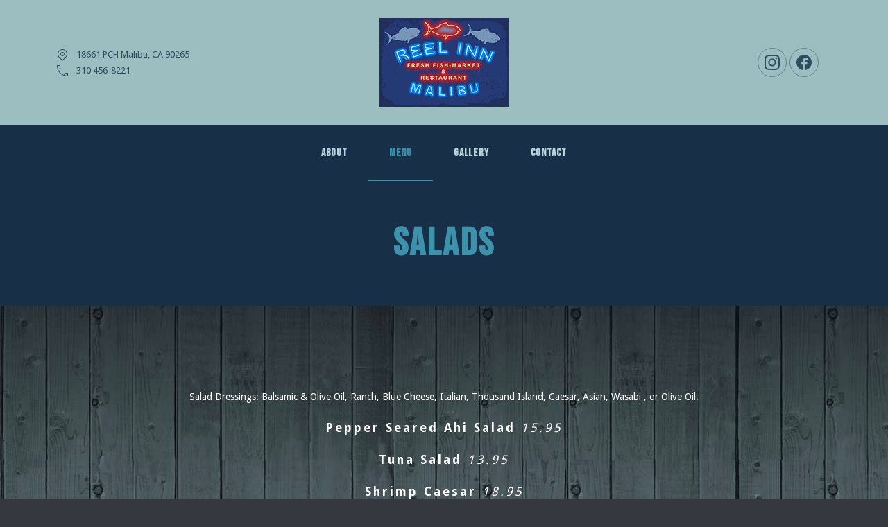

--- FILE ---
content_type: text/css
request_url: https://reelinnmalibu.com/wp-content/uploads/salmon/salmon.css?ver=1767849808
body_size: 36158
content:
html,body,div,span,applet,object,iframe,h1,h2,h3,h4,h5,h6,p,blockquote,pre,a,abbr,acronym,address,big,cite,code,del,dfn,em,img,ins,kbd,q,s,samp,small,strike,strong,sub,sup,tt,var,b,u,i,center,dl,dt,dd,ul,ol,li,fieldset,form,label,legend,table,caption,tbody,tfoot,thead,tr,th,td,article,aside,canvas,details,embed,figure,figcaption,footer,header,hgroup,menu,nav,output,ruby,section,summary,time,mark,audio,video{padding:0;margin:0;font-size:100%;vertical-align:baseline;border:0;outline:0;}ul[role='list'],ol[role='list']{list-style:none;}textarea{white-space:revert;}[type='file']{height:auto;}::-webkit-search-decoration{-webkit-appearance:none;}::-webkit-inner-spin-button,::-webkit-outer-spin-button{height:auto;}::-webkit-file-upload-button{font:inherit;}:-moz-ui-invalid{box-shadow:none;}*,*:after,*:before{box-sizing:border-box;}.fy-list{margin-bottom:40px;list-style-type:square;}.fy-list ul{list-style-type:inherit;}.fy-list ul,.fy-list ol{padding:10px 0;margin-left:20px;}.fy-list-o{margin-bottom:40px;list-style-type:decimal;}.fy-list-o ol{list-style-type:lower-alpha;}.fy-list-o ol ol{list-style-type:lower-alpha;}.fy-list-none{list-style-type:none;}.fy-list-square{list-style-type:square;}.fy-list-circle{list-style-type:circle;}.fy-list-disc{list-style-type:disc;}.fy-list-square ul,.fy-list-circle ul,.fy-list-disc ul{list-style:inherit;}.fy-list-inline{display:inline-flex;list-style:none;}.fy-list-inline > li{display:inline-block;margin-right:40px;}.fy-list-inline > li:last-child{margin-right:0;}p{margin:40px 0;}p + p{margin-top:-20px;}figure{padding:0;margin:0;}nav ul{list-style:none;}mark{color:inherit;background-color:transparent;}mark a{color:inherit;}blockquote{padding:20px 0;margin:0 0 40px;font-family:"Bebas Neue", sans-serif;font-size:2.288rem;quotes:none;}@media (max-width: 1023px){blockquote{font-size:2.034rem;}}@media (max-width: 767px){blockquote{font-size:1.808rem;}}blockquote cite{display:block;margin:10px auto 0;font-family:"Droid Sans", sans-serif;font-size:1rem;}pre,code,kbd,samp{font-family:monospace;}pre{display:block;margin-bottom:40px;text-align:left;overflow-x:auto;white-space:pre;word-break:break-all;word-wrap:break-word;overflow-wrap:break-word;}abbr[title],acronym[title]{cursor:help;text-decoration:none;border-bottom:1px dotted;}sup,sub{position:relative;vertical-align:baseline;font-size:0.875rem;}sup{top:-0.5em;}sub{bottom:-0.25em;}details summary{margin-bottom:10px;cursor:pointer;user-select:none;}details summary + p{margin-top:0;}details p{margin:20px 0;}audio:not([controls]){display:none;height:0;}audio,video,canvas,progress{display:inline-block;vertical-align:baseline;}html{font-family:"Droid Sans", sans-serif;font-size:14px;}body{max-width:100vw;overflow-x:hidden;line-height:1.7;text-rendering:optimizeLegibility;-webkit-font-smoothing:antialiased;-moz-osx-font-smoothing:grayscale;color:#08080e;background-color:#fff;}[id]{scroll-margin-top:180px;}a{text-decoration:none;color:inherit;transition-property:color, background-color, background-size, border, box-shadow, text-decoration, outline, opacity;transition-duration:0.4s;transition-timing-function:ease;}@keyframes animationRotate{0%{transform:rotate(0);}100%{transform:rotate(360deg);}}.fy-animation-rotate{animation-name:animationRotate;animation-duration:0.8s;animation-delay:0s;animation-iteration-count:infinite;animation-timing-function:linear;}@keyframes animationSlideInLeft{from{left:-100vw;}to{left:0;}}.fy-animation-slide-in-left{animation-name:animationSlideInLeft;animation-duration:0.8s;animation-delay:0s;animation-iteration-count:1;animation-timing-function:linear;animation-fill-mode:forwards;}@keyframes animationSlideInTop{from{top:-100vh;}to{top:0;}}.fy-animation-slide-in-top{animation-name:animationSlideInTop;animation-duration:0.8s;animation-delay:0s;animation-iteration-count:1;animation-timing-function:linear;animation-fill-mode:forwards;}@keyframes animationSlideOutRight{from{right:0;}to{right:-100vw;}}.fy-animation-slide-out-right{animation-name:animationSlideOutRight;animation-duration:0.8s;animation-delay:0s;animation-iteration-count:1;animation-timing-function:linear;animation-fill-mode:forwards;}@keyframes animationSlideOutBottom{from{bottom:0;}to{bottom:-100vh;}}.fy-animation-slide-out-bottom{animation-name:animationSlideOutBottom;animation-duration:0.8s;animation-delay:0s;animation-iteration-count:1;animation-timing-function:linear;animation-fill-mode:forwards;}.clearfix:after{content:'';display:table;clear:both;}.fy-position-relative{position:relative;}.fy-position-absolute{position:absolute;}.fy-position-static{position:static;}.fy-float-left{float:left;}.fy-float-right{float:right;}.fy-float-none{float:none;}.fy-block{display:block;}.fy-block-center{display:block;margin-left:auto;margin-right:auto;}.fy-align-left{text-align:left;}.fy-align-center{text-align:center;}.fy-align-right{text-align:right;}.fy-align-justify{text-align:justify;}.fy-show{display:block;visibility:visible;}.fy-hide{display:none !important;visibility:hidden !important;padding:0;margin:0;}.fy-hidden{visibility:hidden;}.fy-visible{visibility:visible;}.fy-padding-small{padding:20px 20px;}.fy-padding,.fy-padding-medium{padding:40px 40px;}.fy-padding-large{padding:80px 80px;}.fy-padding-0{padding:0;}.fy-padding-top{padding-top:40px;}.fy-padding-top-0{padding-top:0;}.fy-padding-right{padding-right:40px;}.fy-padding-right-0{padding-right:0;}.fy-padding-bottom{padding-bottom:40px;}.fy-padding-bottom-0{padding-bottom:0;}.fy-padding-left{padding-left:40px;}.fy-padding-left-0{padding-left:0;}.fy-padding-vertical-0{padding-top:0;padding-bottom:0;}.fy-padding-horizontal-0{padding-right:0;padding-left:0;}.fy-margin-small{margin:20px 20px;}.fy-margin,.fy-margin-medium{margin:40px 40px;}.fy-margin-large{margin:80px 80px;}.fy-margin-0{margin:0;}.fy-margin-top{margin-top:40px;}.fy-margin-top-0{margin-top:0;}.fy-margin-right{margin-right:40px;}.fy-margin-right-0{margin-right:0;}.fy-margin-bottom{margin-bottom:40px;}.fy-margin-bottom-0{margin-bottom:0;}.fy-margin-left{margin-left:40px;}.fy-margin-left-0{margin-left:0;}@media (max-width: 321px){.fy-phone-min-show{display:block;}.fy-phone-min-hide{display:none;}}@media (max-width: 767px){.fy-phone-show{display:block;}.fy-phone-hide{display:none;}}@media (min-width: 768px) and (max-width: 1023px){.fy-tablet-show{display:block;}.fy-phone-show,.fy-desktop-show,.fy-desktop-wide-show{display:none;}.fy-tablet-hide{display:none;}}@media (min-width: 1024px) and (max-width: 1279px){.fy-desktop-show{display:block;}.fy-phone-show,.fy-tablet-show,.fy-desktop-wide-show{display:none;}.fy-desktop-hide{display:none;}}@media (min-width: 1280px){.fy-desktop-wide-show{display:block;}.fy-phone-show,.fy-tablet-show,.fy-desktop-show{display:none;}.fy-desktop-wide-hide{display:none;}}@media (min-width: 1440px){.fy-desktop-super-wide-show{display:block;}.fy-phone-show,.fy-tablet-show,.fy-desktop-show,.fy-desktop-wide-show{display:none;}.fy-desktop-super-wide-hide{display:none;}}@media print{.fy-print-show{display:block;}.fy-print-hide{display:none;}}h1,h2,h3,h4,h5,h6{font-family:"Bebas Neue", sans-serif;font-weight:700;text-transform:uppercase;letter-spacing:0.05em;line-height:1.4;word-wrap:break-word;overflow-wrap:break-word;}h1{font-size:2.3rem;font-size:clamp(2.3rem, (1rem + 2.9vw), 2.9rem);}h2{font-size:2rem;font-size:clamp(2rem, (1rem + 2.6vw), 2.6rem);}h3{font-size:1.8rem;font-size:clamp(1.8rem, (1rem + 2.3vw), 2.3rem);}h4{font-size:1.6rem;font-size:clamp(1.6rem, (1rem + 2vw), 2rem);}h5{font-size:1.4rem;font-size:clamp(1.4rem, (1rem + 1.8vw), 1.8rem);}h6{font-size:1.3rem;font-size:clamp(1.3rem, (1rem + 1.6vw), 1.6rem);}h1 small,h2 small,h3 small,h4 small,h5 small,h6 small{font-size:1em;font-weight:400;letter-spacing:0.05em;text-transform:uppercase;}img,picture{display:block;max-width:100%;height:auto;}.fy-image-rounded{border-radius:3px;}.fy-image-circle{border-radius:999px;}.fy-form{margin-bottom:80px;}.fy-form-header{margin-bottom:40px;}.fy-form-before-submit{margin-bottom:40px;}.fy-form-terms{margin-bottom:40px;}legend{padding:20px 0;font-family:"Bebas Neue", sans-serif;font-size:1.8rem;font-size:clamp(1.8rem, (1rem + 2.3vw), 2.3rem);font-weight:700;text-transform:uppercase;letter-spacing:0.05em;line-height:1.4;color:inherit;}label{padding:5px 0;font-family:"Bebas Neue", sans-serif;font-size:1rem;font-weight:700;letter-spacing:0.05em;text-transform:uppercase;line-height:1.5;cursor:pointer;user-select:none;-webkit-tap-highlight-color:transparent;color:#fff;transition-property:color;transition-duration:0.4s;transition-timing-function:ease;}label abbr[title]{border:0;}label .fy-required{font-size:0.9375rem;text-decoration:none;line-height:normal;border:0;}label.fy-error{color:#fa5064;}label:focus-within{color:#fff;}label input:not([type="checkbox"]):not([type="radio"]),label select,label textarea{margin-top:5px;}.fy-label-error{display:block;padding:5px 0;font-family:inherit;font-size:inherit;font-weight:inherit;text-transform:inherit;letter-spacing:inherit;line-height:normal;color:#fa5064;}.fy-flex-container{display:flex;flex-wrap:wrap;}.fy-flex-container-inline{display:inline-flex;flex-wrap:wrap;}.fy-flex-container-baseline{align-items:baseline;}.fy-flex-container-initial{align-items:initial;}.fy-flex-container-wrap{flex-wrap:wrap;}.fy-flex-container-nowrap{flex-wrap:nowrap;}.fy-flex-container-stretch{align-items:stretch;}.fy-flex-container-stretch-center{align-items:stretch;justify-content:center;}.fy-flex-container-stretch-right{align-items:stretch;justify-content:flex-end;}.fy-flex-container-reverse{flex-direction:row-reverse;flex-wrap:wrap-reverse;}.fy-flex-container-column{flex-direction:column;flex-wrap:wrap;}.fy-flex-container-column-reverse{flex-direction:column-reverse;flex-wrap:wrap-reverse;}.fy-flex-container-top{align-items:flex-start;}.fy-flex-container-top-center{align-items:flex-start;justify-content:center;}.fy-flex-container-top-right{align-items:flex-start;justify-content:flex-end;}.fy-flex-container-center{align-items:center;}.fy-flex-container-center-center{align-items:center;justify-content:center;}.fy-flex-container-center-right{align-items:center;justify-content:flex-end;}.fy-flex-container-center-left{align-items:center;justify-content:flex-start;}.fy-flex-container-bottom{align-items:flex-end;}.fy-flex-container-bottom-center{align-items:flex-end;justify-content:center;}.fy-flex-container-bottom-right{align-items:flex-end;justify-content:flex-end;}.fy-flex-container{margin-left:-40px;}.fy-flex-container .fy-flex-container:first-child:nth-last-child(1){padding-bottom:0;}.fy-flex-container .fy-flex-container:last-child{padding-bottom:0;}.fy-flex-container > [class*="fy-flex-column"]{padding-left:40px;}.fy-flex-container > [class*="fy-flex-column"] > .fy-flex-row{margin-bottom:40px;}.fy-flex-gutter-0{margin-left:0;}.fy-flex-gutter-0 > [class*="fy-flex-column"]{padding-left:0;}.fy-flex-gutter-0 > [class*="fy-flex-column"] > .fy-flex-row{margin-bottom:0;}.fy-flex-gutter-1{margin-left:-4px;}.fy-flex-gutter-1 > [class*="fy-flex-column"]{padding-left:4px;}.fy-flex-gutter-1 > [class*="fy-flex-column"] > .fy-flex-row{margin-bottom:4px;}.fy-flex-gutter-xxsmall{margin-left:-10px;}.fy-flex-gutter-xxsmall > [class*="fy-flex-column"]{padding-left:10px;}.fy-flex-gutter-xxsmall > [class*="fy-flex-column"] > .fy-flex-row{margin-bottom:10px;}.fy-flex-gutter-xsmall{margin-left:-10px;}.fy-flex-gutter-xsmall > [class*="fy-flex-column"]{padding-left:10px;}.fy-flex-gutter-xsmall > [class*="fy-flex-column"] > .fy-flex-row{margin-bottom:10px;}.fy-flex-gutter-small{margin-left:-20px;}.fy-flex-gutter-small > [class*="fy-flex-column"]{padding-left:20px;}.fy-flex-gutter-small > [class*="fy-flex-column"] > .fy-flex-row{margin-bottom:20px;}.fy-flex-gutter-medium{margin-left:-40px;}.fy-flex-gutter-medium > [class*="fy-flex-column"]{padding-left:40px;}.fy-flex-gutter-medium > [class*="fy-flex-column"] > .fy-flex-row{margin-bottom:40px;}.fy-flex-gutter-large{margin-left:-80px;}.fy-flex-gutter-large > [class*="fy-flex-column"]{padding-left:80px;}.fy-flex-gutter-large > [class*="fy-flex-column"] > .fy-flex-row{margin-bottom:80px;}@media (max-width: 1023px){.fy-flex-gutter-large{margin-left:-40px;}.fy-flex-gutter-large > [class*="fy-flex-column"]{padding-left:40px;}.fy-flex-gutter-large > [class*="fy-flex-column"] > .fy-flex-row{margin-bottom:40px;}}.fy-flex-gutter-xlarge{margin-left:-80px;}.fy-flex-gutter-xlarge > [class*="fy-flex-column"]{padding-left:80px;}.fy-flex-gutter-xlarge > [class*="fy-flex-column"] > .fy-flex-row{margin-bottom:80px;}@media (max-width: 1279px){.fy-flex-gutter-xlarge{margin-left:-80px;}.fy-flex-gutter-xlarge > [class*="fy-flex-column"]{padding-left:80px;}.fy-flex-gutter-xlarge > [class*="fy-flex-column"] > .fy-flex-row{margin-bottom:80px;}}@media (max-width: 1023px){.fy-flex-gutter-xlarge{margin-left:-40px;}.fy-flex-gutter-xlarge > [class*="fy-flex-column"]{padding-left:40px;}.fy-flex-gutter-xlarge > [class*="fy-flex-column"] > .fy-flex-row{margin-bottom:40px;}}.fy-flex-gutter-xxlarge{margin-left:-80px;}.fy-flex-gutter-xxlarge > [class*="fy-flex-column"]{padding-left:80px;}.fy-flex-gutter-xxlarge > [class*="fy-flex-column"] > .fy-flex-row{margin-bottom:80px;}@media (max-width: 1279px){.fy-flex-gutter-xxlarge{margin-left:-80px;}.fy-flex-gutter-xxlarge > [class*="fy-flex-column"]{padding-left:80px;}.fy-flex-gutter-xxlarge > [class*="fy-flex-column"] > .fy-flex-row{margin-bottom:80px;}}@media (max-width: 1023px){.fy-flex-gutter-xxlarge{margin-left:-40px;}.fy-flex-gutter-xxlarge > [class*="fy-flex-column"]{padding-left:40px;}.fy-flex-gutter-xxlarge > [class*="fy-flex-column"] > .fy-flex-row{margin-bottom:40px;}}[class*="fy-flex-column"]{flex-direction:column;flex-grow:0;flex-shrink:0;max-width:100%;}.fy-flex-column-align-auto{align-self:auto;}.fy-flex-column-align-start{align-self:flex-start;}.fy-flex-column-align-center{align-self:center;}.fy-flex-column-align-end{align-self:flex-end;}.fy-flex-column-align-baseline{align-self:baseline;}.fy-flex-column-align-stretch{align-self:stretch;}.fy-flex-column-auto{flex-grow:1;flex-basis:0;max-width:100%;}.fy-flex-column-100{flex-basis:100%;max-width:100%;}.fy-flex-column-90{flex-basis:90%;max-width:90%;}.fy-flex-column-85{flex-basis:85%;max-width:85%;}.fy-flex-column-83{flex-basis:83.333%;max-width:83.333%;}.fy-flex-column-80{flex-basis:80%;max-width:80%;}.fy-flex-column-75{flex-basis:75%;max-width:75%;}.fy-flex-column-70{flex-basis:70%;max-width:70%;}.fy-flex-column-66{flex-basis:66.666%;max-width:66.666%;}.fy-flex-column-65{flex-basis:65%;max-width:65%;}.fy-flex-column-60{flex-basis:60%;max-width:60%;}.fy-flex-column-55{flex-basis:55%;max-width:55%;}.fy-flex-column-50{flex-basis:50%;max-width:50%;}.fy-flex-column-45{flex-basis:45%;max-width:45%;}.fy-flex-column-40{flex-basis:40%;max-width:40%;}.fy-flex-column-35{flex-basis:35%;max-width:35%;}.fy-flex-column-33{flex-basis:33.333%;max-width:33.333%;}.fy-flex-column-30{flex-basis:30%;max-width:30%;}.fy-flex-column-25{flex-basis:25%;max-width:25%;}.fy-flex-column-20{flex-basis:20%;max-width:20%;}.fy-flex-column-16{flex-basis:16.666%;max-width:16.666%;}.fy-flex-column-15{flex-basis:15%;max-width:15%;}.fy-flex-column-10{flex-basis:10%;max-width:10%;}.fy-flex-column-0{flex-basis:0;max-width:0;}@media (max-width: 1599px){[class*="fy-flex-column-desktop-super-wide"]{flex-grow:0;flex-shrink:0;}.fy-flex-column-desktop-super-wide-auto{flex-grow:0;flex-basis:0;max-width:100%;}.fy-flex-column-desktop-super-wide-100{flex-basis:100%;max-width:100%;}.fy-flex-column-desktop-super-wide-95{flex-basis:95%;max-width:95%;}.fy-flex-column-desktop-super-wide-90{flex-basis:90%;max-width:90%;}.fy-flex-column-desktop-super-wide-85{flex-basis:85%;max-width:85%;}.fy-flex-column-desktop-super-wide-83{flex-basis:83.333%;max-width:83.333%;}.fy-flex-column-desktop-super-wide-80{flex-basis:80%;max-width:80%;}.fy-flex-column-desktop-super-wide-75{flex-basis:75%;max-width:75%;}.fy-flex-column-desktop-super-wide-70{flex-basis:70%;max-width:70%;}.fy-flex-column-desktop-super-wide-66{flex-basis:66.666%;max-width:66.666%;}.fy-flex-column-desktop-super-wide-65{flex-basis:65%;max-width:65%;}.fy-flex-column-desktop-super-wide-60{flex-basis:60%;max-width:60%;}.fy-flex-column-desktop-super-wide-55{flex-basis:55%;max-width:55%;}.fy-flex-column-desktop-super-wide-50{flex-basis:50%;max-width:50%;}.fy-flex-column-desktop-super-wide-45{flex-basis:45%;max-width:45%;}.fy-flex-column-desktop-super-wide-40{flex-basis:40%;max-width:40%;}.fy-flex-column-desktop-super-wide-35{flex-basis:35%;max-width:35%;}.fy-flex-column-desktop-super-wide-33{flex-basis:33.333%;max-width:33.333%;}.fy-flex-column-desktop-super-wide-30{flex-basis:30%;max-width:30%;}.fy-flex-column-desktop-super-wide-25{flex-basis:25%;max-width:25%;}.fy-flex-column-desktop-super-wide-20{flex-basis:20%;max-width:20%;}.fy-flex-column-desktop-super-wide-16{flex-basis:16.666%;max-width:16.666%;}.fy-flex-column-desktop-super-wide-15{flex-basis:15%;max-width:15%;}.fy-flex-column-desktop-super-wide-10{flex-basis:10%;max-width:10%;}.fy-flex-column-desktop-super-wide-0{flex-basis:0;}.fy-flex-column-desktop-super-wide{flex-basis:auto;max-width:100%;}}@media (max-width: 1439px){[class*="fy-flex-column-desktop-wide"]{flex-grow:0;flex-shrink:0;}.fy-flex-column-desktop-wide-auto{flex-grow:1;flex-basis:0;max-width:100%;}.fy-flex-column-desktop-wide-100{flex-basis:100%;max-width:100%;}.fy-flex-column-desktop-wide-95{flex-basis:95%;max-width:95%;}.fy-flex-column-desktop-wide-90{flex-basis:90%;max-width:90%;}.fy-flex-column-desktop-wide-85{flex-basis:85%;max-width:85%;}.fy-flex-column-desktop-wide-83{flex-basis:83.333%;max-width:83.333%;}.fy-flex-column-desktop-wide-80{flex-basis:80%;max-width:80%;}.fy-flex-column-desktop-wide-75{flex-basis:75%;max-width:75%;}.fy-flex-column-desktop-wide-70{flex-basis:70%;max-width:70%;}.fy-flex-column-desktop-wide-66{flex-basis:66.666%;max-width:66.666%;}.fy-flex-column-desktop-wide-65{flex-basis:65%;max-width:65%;}.fy-flex-column-desktop-wide-60{flex-basis:60%;max-width:60%;}.fy-flex-column-desktop-wide-55{flex-basis:55%;max-width:55%;}.fy-flex-column-desktop-wide-50{flex-basis:50%;max-width:50%;}.fy-flex-column-desktop-wide-45{flex-basis:45%;max-width:45%;}.fy-flex-column-desktop-wide-40{flex-basis:40%;max-width:40%;}.fy-flex-column-desktop-wide-35{flex-basis:35%;max-width:35%;}.fy-flex-column-desktop-wide-33{flex-basis:33.333%;max-width:33.333%;}.fy-flex-column-desktop-wide-30{flex-basis:30%;max-width:30%;}.fy-flex-column-desktop-wide-25{flex-basis:25%;max-width:25%;}.fy-flex-column-desktop-wide-20{flex-basis:20%;max-width:20%;}.fy-flex-column-desktop-wide-16{flex-basis:16.666%;max-width:16.666%;}.fy-flex-column-desktop-wide-15{flex-basis:15%;max-width:15%;}.fy-flex-column-desktop-wide-10{flex-basis:10%;max-width:10%;}.fy-flex-column-desktop-wide-0{flex-basis:0;}.fy-flex-column-desktop-wide{flex-basis:auto;max-width:100%;}}@media (max-width: 1279px){[class*="fy-flex-column-desktop"]{flex-grow:0;flex-shrink:0;}.fy-flex-column-desktop-auto{flex-grow:1;flex-basis:0;max-width:100%;}.fy-flex-column-desktop-100{flex-basis:100%;max-width:100%;}.fy-flex-column-desktop-95{flex-basis:95%;max-width:95%;}.fy-flex-column-desktop-90{flex-basis:90%;max-width:90%;}.fy-flex-column-desktop-85{flex-basis:85%;max-width:85%;}.fy-flex-column-desktop-83{flex-basis:83.333%;max-width:83.333%;}.fy-flex-column-desktop-80{flex-basis:80%;max-width:80%;}.fy-flex-column-desktop-75{flex-basis:75%;max-width:75%;}.fy-flex-column-desktop-70{flex-basis:70%;max-width:70%;}.fy-flex-column-desktop-66{flex-basis:66.666%;max-width:66.666%;}.fy-flex-column-desktop-65{flex-basis:65%;max-width:65%;}.fy-flex-column-desktop-60{flex-basis:60%;max-width:60%;}.fy-flex-column-desktop-55{flex-basis:55%;max-width:55%;}.fy-flex-column-desktop-50{flex-basis:50%;max-width:50%;}.fy-flex-column-desktop-45{flex-basis:45%;max-width:45%;}.fy-flex-column-desktop-40{flex-basis:40%;max-width:40%;}.fy-flex-column-desktop-35{flex-basis:35%;max-width:35%;}.fy-flex-column-desktop-33{flex-basis:33.333%;max-width:33.333%;}.fy-flex-column-desktop-30{flex-basis:30%;max-width:30%;}.fy-flex-column-desktop-25{flex-basis:25%;max-width:25%;}.fy-flex-column-desktop-20{flex-basis:20%;max-width:20%;}.fy-flex-column-desktop-16{flex-basis:16.666%;max-width:16.666%;}.fy-flex-column-desktop-15{flex-basis:15%;max-width:15%;}.fy-flex-column-desktop-10{flex-basis:10%;max-width:10%;}.fy-flex-column-desktop-0{flex-basis:0;}.fy-flex-column-desktop{flex-basis:auto;}}@media (max-width: 1023px){[class*="fy-flex-column-tablet"]{flex-grow:0;flex-shrink:0;}.fy-flex-column-tablet-auto{flex-grow:1;flex-basis:0;max-width:100%;}.fy-flex-column-tablet-100{flex-basis:100%;max-width:100%;}.fy-flex-column-tablet-95{flex-basis:95%;max-width:95%;}.fy-flex-column-tablet-90{flex-basis:90%;max-width:90%;}.fy-flex-column-tablet-85{flex-basis:85%;max-width:85%;}.fy-flex-column-tablet-83{flex-basis:83.333%;max-width:83.333%;}.fy-flex-column-tablet-80{flex-basis:80%;max-width:80%;}.fy-flex-column-tablet-75{flex-basis:75%;max-width:75%;}.fy-flex-column-tablet-70{flex-basis:70%;max-width:70%;}.fy-flex-column-tablet-66{flex-basis:66.666%;max-width:66.666%;}.fy-flex-column-tablet-65{flex-basis:65%;max-width:65%;}.fy-flex-column-tablet-60{flex-basis:60%;max-width:60%;}.fy-flex-column-tablet-55{flex-basis:55%;max-width:55%;}.fy-flex-column-tablet-50{flex-basis:50%;max-width:50%;}.fy-flex-column-tablet-45{flex-basis:45%;max-width:45%;}.fy-flex-column-tablet-40{flex-basis:40%;max-width:40%;}.fy-flex-column-tablet-35{flex-basis:35%;max-width:35%;}.fy-flex-column-tablet-33{flex-basis:33.333%;max-width:33.333%;}.fy-flex-column-tablet-30{flex-basis:30%;max-width:30%;}.fy-flex-column-tablet-25{flex-basis:25%;max-width:25%;}.fy-flex-column-tablet-20{flex-basis:20%;max-width:20%;}.fy-flex-column-tablet-16{flex-basis:16.666%;max-width:16.666%;}.fy-flex-column-tablet-15{flex-basis:15%;max-width:15%;}.fy-flex-column-tablet-10{flex-basis:10%;max-width:10%;}.fy-flex-column-tablet-0{flex-basis:0;}.fy-flex-column-tablet{flex-basis:auto;max-width:100%;}}@media (max-width: 767px){[class*="fy-flex-column-phone"]{flex-grow:0;flex-shrink:0;}.fy-flex-column-phone-auto{flex-grow:1;flex-basis:0;max-width:100%;}.fy-flex-column-phone-100{flex-basis:100%;max-width:100%;}.fy-flex-column-phone-95{flex-basis:95%;max-width:95%;}.fy-flex-column-phone-90{flex-basis:90%;max-width:90%;}.fy-flex-column-phone-85{flex-basis:85%;max-width:85%;}.fy-flex-column-phone-83{flex-basis:83.333%;max-width:83.333%;}.fy-flex-column-phone-80{flex-basis:80%;max-width:80%;}.fy-flex-column-phone-75{flex-basis:75%;max-width:75%;}.fy-flex-column-phone-70{flex-basis:70%;max-width:70%;}.fy-flex-column-phone-66{flex-basis:66.666%;max-width:66.666%;}.fy-flex-column-phone-65{flex-basis:65%;max-width:65%;}.fy-flex-column-phone-60{flex-basis:60%;max-width:60%;}.fy-flex-column-phone-55{flex-basis:55%;max-width:55%;}.fy-flex-column-phone-50{flex-basis:50%;max-width:50%;}.fy-flex-column-phone-45{flex-basis:45%;max-width:45%;}.fy-flex-column-phone-40{flex-basis:40%;max-width:40%;}.fy-flex-column-phone-35{flex-basis:35%;max-width:35%;}.fy-flex-column-phone-33{flex-basis:33.333%;max-width:33.333%;}.fy-flex-column-phone-30{flex-basis:30%;max-width:30%;}.fy-flex-column-phone-25{flex-basis:25%;max-width:25%;}.fy-flex-column-phone-20{flex-basis:20%;max-width:20%;}.fy-flex-column-phone-16{flex-basis:16.666%;max-width:16.666%;}.fy-flex-column-phone-15{flex-basis:15%;max-width:15%;}.fy-flex-column-phone-10{flex-basis:10%;max-width:10%;}.fy-flex-column-phone-0{flex-basis:0;}.fy-flex-column-phone{flex-basis:auto;max-width:100%;}}@media (max-width: 321px){.fy-flex-column-phone-min-auto{flex-grow:1;flex-basis:0;max-width:100%;}.fy-flex-column-phone-min-100{flex-basis:100%;max-width:100%;}.fy-flex-column-phone-min-95{flex-basis:95%;max-width:95%;}.fy-flex-column-phone-min-90{flex-basis:90%;max-width:90%;}.fy-flex-column-phone-min-85{flex-basis:85%;max-width:85%;}.fy-flex-column-phone-min-83{flex-basis:83.333%;max-width:83.333%;}.fy-flex-column-phone-min-80{flex-basis:80%;max-width:80%;}.fy-flex-column-phone-min-75{flex-basis:75%;max-width:75%;}.fy-flex-column-phone-min-70{flex-basis:70%;max-width:70%;}.fy-flex-column-phone-min-66{flex-basis:66.666%;max-width:66.666%;}.fy-flex-column-phone-min-65{flex-basis:65%;max-width:65%;}.fy-flex-column-phone-min-60{flex-basis:60%;max-width:60%;}.fy-flex-column-phone-min-55{flex-basis:55%;max-width:55%;}.fy-flex-column-phone-min-50{flex-basis:50%;max-width:50%;}.fy-flex-column-phone-min-45{flex-basis:45%;max-width:45%;}.fy-flex-column-phone-min-40{flex-basis:40%;max-width:40%;}.fy-flex-column-phone-min-35{flex-basis:35%;max-width:35%;}.fy-flex-column-phone-min-33{flex-basis:33.333%;max-width:33.333%;}.fy-flex-column-phone-min-30{flex-basis:30%;max-width:30%;}.fy-flex-column-phone-min-25{flex-basis:25%;max-width:25%;}.fy-flex-column-phone-min-20{flex-basis:20%;max-width:20%;}.fy-flex-column-phone-min-16{flex-basis:16.666%;max-width:16.666%;}.fy-flex-column-phone-min-15{flex-basis:15%;max-width:15%;}.fy-flex-column-phone-min-10{flex-basis:10%;max-width:10%;}.fy-flex-column-phone-min-0{flex-basis:0;}.fy-flex-column-phone-min{flex-basis:auto;max-width:100%;}}[class*="fy-flex-column"].fy-flex-grow-0{flex-grow:0;}[class*="fy-flex-column"].fy-flex-grow-1{flex-grow:1;}[class*="fy-flex-column"].fy-flex-grow-2{flex-grow:2;}[class*="fy-flex-column"].fy-flex-grow-3{flex-grow:3;}[class*="fy-flex-column"].fy-flex-grow-4{flex-grow:4;}[class*="fy-flex-column"].fy-flex-grow-5{flex-grow:5;}[class*="fy-flex-column"].fy-flex-grow-6{flex-grow:6;}[class*="fy-flex-column"].fy-flex-grow-7{flex-grow:7;}[class*="fy-flex-column"].fy-flex-grow-8{flex-grow:8;}[class*="fy-flex-column"].fy-flex-grow-9{flex-grow:9;}[class*="fy-flex-column"].fy-flex-order-1{order:1;}[class*="fy-flex-column"].fy-flex-order-2{order:2;}[class*="fy-flex-column"].fy-flex-order-3{order:3;}[class*="fy-flex-column"].fy-flex-order-4{order:4;}[class*="fy-flex-column"].fy-flex-order-5{order:5;}[class*="fy-flex-column"].fy-flex-order-6{order:6;}[class*="fy-flex-column"].fy-flex-order-7{order:7;}[class*="fy-flex-column"].fy-flex-order-8{order:8;}[class*="fy-flex-column"].fy-flex-order-9{order:9;}@media (max-width: 1279px){[class*="fy-flex-column"].fy-flex-order-desktop-1{order:1;}[class*="fy-flex-column"].fy-flex-order-desktop-2{order:2;}[class*="fy-flex-column"].fy-flex-order-desktop-3{order:3;}[class*="fy-flex-column"].fy-flex-order-desktop-4{order:4;}[class*="fy-flex-column"].fy-flex-order-desktop-5{order:5;}[class*="fy-flex-column"].fy-flex-order-desktop-6{order:6;}[class*="fy-flex-column"].fy-flex-order-desktop-7{order:7;}[class*="fy-flex-column"].fy-flex-order-desktop-8{order:8;}[class*="fy-flex-column"].fy-flex-order-desktop-9{order:9;}}@media (max-width: 1023px){[class*="fy-flex-column"].fy-flex-order-tablet-1{order:1;}[class*="fy-flex-column"].fy-flex-order-tablet-2{order:2;}[class*="fy-flex-column"].fy-flex-order-tablet-3{order:3;}[class*="fy-flex-column"].fy-flex-order-tablet-4{order:4;}[class*="fy-flex-column"].fy-flex-order-tablet-5{order:5;}[class*="fy-flex-column"].fy-flex-order-tablet-6{order:6;}[class*="fy-flex-column"].fy-flex-order-tablet-7{order:7;}[class*="fy-flex-column"].fy-flex-order-tablet-8{order:8;}[class*="fy-flex-column"].fy-flex-order-tablet-9{order:9;}}@media (max-width: 767px){[class*="fy-flex-column"].fy-flex-order-phone-1{order:1;}[class*="fy-flex-column"].fy-flex-order-phone-2{order:2;}[class*="fy-flex-column"].fy-flex-order-phone-3{order:3;}[class*="fy-flex-column"].fy-flex-order-phone-4{order:4;}[class*="fy-flex-column"].fy-flex-order-phone-5{order:5;}[class*="fy-flex-column"].fy-flex-order-phone-6{order:6;}[class*="fy-flex-column"].fy-flex-order-phone-7{order:7;}[class*="fy-flex-column"].fy-flex-order-phone-8{order:8;}[class*="fy-flex-column"].fy-flex-order-phone-9{order:9;}}.fy-flex-row{display:block;position:relative;padding:40px;}.fy-flex-row.fy-padding-small{padding:20px;}.fy-flex-row.fy-padding,.fy-flex-row.fy-padding-medium{padding:40px;}.fy-flex-row.fy-padding-large{padding:80px;}.fy-flex-row.fy-padding-0{padding:0;}:root{accent-color:#fff;}body{--fy--container-width:80rem;--fy--container-gap:5rem;--fy--container-breakpoint:85rem;--fy--container-breakpoint-min:85rem;}html{scroll-behavior:smooth;}@media (prefers-reduced-motion: reduce){html{scroll-behavior:auto;}}body{font-weight:400;letter-spacing:0;text-transform:none;-moz-tab-size:4;tab-size:4;color:#fff;background-color:#363840;}::selection{text-shadow:none;color:#fff;background-color:#fff;-webkit-text-fill-color:#fff;}img::selection{background:transparent;}input::selection,textarea::selection,select::selection{background-color:#fff;-webkit-text-fill-color:#fff;}input:-webkit-autofill::selection,textarea:-webkit-autofill::selection,select:-webkit-autofill::selection{background-color:#fff;-webkit-text-fill-color:#fff;}a{color:rgba(255,255,255,0.8);border-color:rgba(255,255,255,0.8);outline:transparent solid 1px;outline-offset:2px;}a:hover,a:focus{color:#fff;border-color:#fff;}a:focus-visible{outline-color:currentColor;}:where(.fy-header) a{color:#172f47;border-color:rgba(23,47,71,0.5);}:where(.fy-header) a:hover,:where(.fy-header) a:focus{color:#172f47;border-color:#3d91ab;}:where(.fy-heading) a{color:#3d91ab;border-color:rgba(61,145,171,0.5);}:where(.fy-heading) a:hover,:where(.fy-heading) a:focus{color:#3d91ab;border-color:#172f47;}:where(.fy-footer) a{color:rgba(255,255,255,0.6);border-color:rgba(255,255,255,0.2);}:where(.fy-footer) a:hover,:where(.fy-footer) a:focus{color:#fff;border-color:#3d91ab;}h1 a,h2 a,h3 a,h4 a,h5 a,h6 a{outline-width:2px;}p + p{--wp--style--block-gap:1.25rem;}svg.icon{display:inline-block;fill:currentColor;transition:fill 0.4s ease 0s;}svg.icon .shape{fill:currentColor;transition:fill, opacity 0.4s ease 0s;}hr{box-sizing:content-box;height:0;margin:2.5rem 0;overflow:visible;border-bottom:solid rgba(255,255,255,0.1);border-width:0 0 1px;}.svg-defs{position:absolute;width:0;height:0;visibility:hidden;}.screen-reader-text{position:absolute !important;width:1px !important;height:1px !important;padding:0 !important;margin:-1px !important;overflow:hidden !important;white-space:nowrap !important;clip:rect(1px,1px,1px,1px) !important;clip-path:inset(50%) !important;border:0 !important;}details{margin-bottom:1.25rem;color:rgba(255,255,255,0.8);}details summary{font-family:"Bebas Neue", sans-serif;font-size:2.034rem;font-weight:700;letter-spacing:0.05em;text-transform:uppercase;color:#fff;outline:transparent solid 1px;outline-offset:2px;transition-property:color, outline;transition-duration:0.4s;transition-timing-function:ease;}details summary:hover{color:#fff;}details summary:focus-visible{outline-color:currentColor;}details[open] summary{color:#fff;}.fy-skip-links{position:absolute;top:0;left:-10000px;}.fy-skip-links a{font-family:"Droid Sans", sans-serif;font-size:1rem;text-transform:none;letter-spacing:0;color:#08080e;background-color:#fff;transition:none 0.4s ease 0s;}.fy-skip-links a:focus{position:fixed;top:0;left:0;width:100%;padding:10px 40px;z-index:1090;text-align:center;outline:none;box-shadow:0 2px 20px rgba(8,8,14,0.15);}.no-shadow .fy-skip-links a:focus{box-shadow:none;}.admin-bar .fy-skip-links a:focus{top:32px;}@media (max-width: 782px){.admin-bar .fy-skip-links a:focus{top:46px;}}.admin-bar.navigation-active .fy-skip-links a:focus{top:0;}.fy-container{max-width:1920px;min-width:320px;margin:0 auto;}.custom-background-image .fy-container{background-color:transparent;}.fy-canvas{position:relative;max-width:100%;}.fy-wrap{position:relative;z-index:1;}.fy-main{position:relative;padding-top:80px;padding-bottom:80px;}@media (max-width: 1023px){.fy-main{padding-top:40px;padding-bottom:40px;}}.fy-main-empty{padding:0;}.fy-sidebar{position:relative;padding-top:80px;padding-bottom:80px;font-size:1rem;color:rgba(255,255,255,0.8);}@media (max-width: 1023px){.fy-sidebar{padding-top:40px;padding-bottom:40px;}}.fy-centerer{margin-right:auto;margin-left:auto;}@media (min-width: 1441px){.fy-centerer{width:1280px;}}@media (max-width: 1440px){.fy-centerer{width:100%;padding-right:80px;padding-left:80px;}}@media (max-width: 1279px){.fy-centerer{padding-right:40px;padding-left:40px;}}@media (max-width: 767px){.fy-centerer{padding-right:20px;padding-left:20px;}}.fy-centerer-50{width:608px;}@media (max-width: 1023px){.fy-centerer-50{width:100%;padding-right:40px;padding-left:40px;}}@media (max-width: 767px){.fy-centerer-50{padding-right:20px;padding-left:20px;}}.fy-centerer-75{width:864px;}@media (max-width: 1023px){.fy-centerer-75{width:100%;padding-right:40px;padding-left:40px;}}@media (max-width: 767px){.fy-centerer-75{padding-right:20px;padding-left:20px;}}.fy-centerer-stretched{width:100%;padding-right:80px;padding-left:80px;}@media (max-width: 1279px){.fy-centerer-stretched{padding-right:40px;padding-left:40px;}}@media (max-width: 767px){.fy-centerer-stretched{padding-right:20px;padding-left:20px;}}.fy-centerer-full{width:100%;padding-right:0;padding-left:0;}.fy-centerer-left{margin-left:0;}.fy-centerer-right{margin-right:0;}.fy-centerer:not(.fy-centerer-full) .fy-centerer,.fy-centerer:not(.fy-centerer-full) .fy-centerer-50,.fy-centerer:not(.fy-centerer-full) .fy-centerer-75{max-width:100%;padding-right:0;padding-left:0;}@media (max-width: 1440px){.fy-centerer:not(.fy-centerer-full) :where(.alignfull) .fy-centerer{width:100%;padding-right:80px;padding-left:80px;}}@media (max-width: 1279px){.fy-centerer:not(.fy-centerer-full) :where(.alignfull) .fy-centerer{padding-right:40px;padding-left:40px;}}@media (max-width: 767px){.fy-centerer:not(.fy-centerer-full) :where(.alignfull) .fy-centerer{padding-right:20px;padding-left:20px;}}.fy-centerer:not(.fy-centerer-stretched) .fy-centerer-stretched{min-width:100vw;margin-right:calc(-100vw / 2 + 100% / 2);margin-left:calc(-100vw / 2 + 100% / 2);}.fy-main.sidebar-active .fy-centerer{width:100%;}.pace,.fy-site-loading{pointer-events:none;will-change:opacity;transition:all 0.4s ease 0s;}.fy-site-loading-logo{display:flex;flex-wrap:wrap;align-items:center;justify-content:center;position:absolute;top:50%;left:50%;width:140px;height:140px;padding:0;z-index:580;font-family:"Bebas Neue", sans-serif;font-size:1.125rem;font-weight:700;text-transform:uppercase;letter-spacing:0.05em;line-height:normal;text-align:center;word-wrap:break-word;overflow-wrap:break-word;color:#fff;transform:translate(-50%,-50%);transition:opacity 0.4s ease 0s;}.fy-site-loading-logo img{transition:opacity 0.4s ease 0s;}.fy-container{opacity:0;will-change:opacity;backface-visibility:hidden;transition:opacity 0.2s ease 0s;}.fy-site-loading{opacity:0;will-change:opacity;backface-visibility:hidden;}.pace-inactive{opacity:0;}body.pace-running .fy-site-loading{opacity:1;}body.pace-done .fy-container{opacity:1;}body.pace-done .fy-site-loading{opacity:0;}body.loading-hidden .fy-site-loading{opacity:0;display:none;visibility:hidden;}body.loading-hidden .pace-inactive{opacity:0;display:none;visibility:hidden;}body.loading-none .fy-container,body.loading-disabled .fy-container{opacity:1;transition:none;}body.loading-none .pace,body.loading-none .fy-site-loading,body.loading-disabled .pace,body.loading-disabled .fy-site-loading{display:none;}.fy-site-overlay{opacity:1;position:fixed;top:0;right:0;width:100vw;height:100vh;z-index:390;background-color:#fff;pointer-events:none;will-change:opacity;animation-duration:0.4s;animation-timing-function:ease;animation-delay:0.4s;animation-iteration-count:1;animation-fill-mode:forwards;transition:all 0.4s ease 0s;}.loading-none .fy-site-overlay,.loading-disabled .fy-site-overlay,.loading-transition-none .fy-site-overlay{display:none;animation:none;}.loading-transition-slide-vertical .fy-site-overlay{top:auto;bottom:0;right:auto;left:0;}body.pace-done .fy-site-overlay{pointer-events:none;}body.pace-done.loading-transition-slide .fy-site-overlay{animation-name:animationSlideOutRight;animation-duration:0.8s;animation-delay:0.4s;}body.pace-done.loading-transition-slide-vertical .fy-site-overlay{animation-name:animationSlideOutBottom;animation-duration:0.8s;animation-delay:0.4s;}body.pace-done.loading-transition-fade .fy-site-overlay{opacity:0;}body.transition-out.loading-transition-slide .fy-site-overlay{animation-name:animationSlideInLeft;animation-duration:0.4s;animation-delay:0s;}body.transition-out.loading-transition-slide-vertical .fy-site-overlay{animation-name:animationSlideInTop;animation-duration:0.4s;animation-delay:0s;}body.transition-out.loading-transition-fade .fy-site-overlay{opacity:1;}body.transition-end .fy-site-overlay{opacity:0;pointer-events:none;}body.loading-transition-none .fy-container{opacity:1;transition:none;}.fy-lazy{opacity:0;}.fy-lazy + .fy-image-loading{opacity:1;visibility:visible;}.fy-lazy.lazy-loaded{opacity:1;}.fy-lazy.lazy-loaded + .fy-image-loading{opacity:0;}.sticky-clone{display:none;visibility:hidden;position:fixed;top:0;left:0;backface-visibility:hidden;transform:translate3d(0,-100%,0);transition-property:transform, visibility, box-shadow, background;transition-duration:0.4s;transition-timing-function:ease;}.sticky-clone.is-sticky{display:block;transform:translate3d(0,-100%,0);}.admin-bar .sticky-clone.is-sticky{margin-top:32px;}@media (max-width: 782px){.admin-bar .sticky-clone.is-sticky{margin-top:46px;}}.sticky-clone.is-visible{visibility:visible;transform:translate3d(0,0,0);}.sticky-clone.is-hidden,.sticky-clone.is-on-top{transform:translate3d(0,-100%,0);}figure > a{display:inherit;}figure img{position:relative;z-index:1;}.fy-image{position:relative;width:100%;}.fy-image-default{padding-bottom:75%;}[class*="fy-image-landscape"]{padding-bottom:75%;}.fy-image-landscape-3-2{padding-bottom:66.666666666667%;}.fy-image-landscape-8-5{padding-bottom:62.5%;}.fy-image-landscape-16-9{padding-bottom:56.25%;}[class*="fy-image-portrait"]{padding-bottom:133.33333333333%;}.fy-image-portrait-2-3{padding-bottom:150%;}.fy-image-portrait-5-8{padding-bottom:160%;}.fy-image-portrait-9-16{padding-bottom:177.77777777778%;}.fy-image-square{padding-bottom:100%;}.fy-image-cover,.fy-image-contain,.fy-image-fill{position:relative;overflow:hidden;}.fy-image-cover > img,.fy-image-contain > img,.fy-image-fill > img{position:absolute;min-width:100%;height:100%;top:0;left:0;z-index:1;object-position:center center;}.fy-image-cover > img{object-fit:cover;}.fy-image-contain > img{object-fit:contain;}.fy-image-fill > img{object-fit:fill;}.fy-image-caption{margin:10px 0 0;font-size:1rem;line-height:1.5;}.fy-image-loading{opacity:0;display:flex;flex-wrap:wrap;align-items:center;justify-content:center;position:absolute;top:0;left:0;width:100%;height:100%;z-index:0;overflow:hidden;user-select:none;pointer-events:none;color:currentColor;border-radius:inherit;transition:opacity 0.4s ease 0s;}figure .fy-image-loading{display:block;}img[src*='.png'] + .fy-image-loading,img[src*='.svg'] + .fy-image-loading{display:none;}.fy-background{position:absolute;top:0;left:0;width:100%;height:100%;z-index:0;}.fy-background .fy-pattern{z-index:21;}.fy-background .fy-video-controls{position:absolute;top:50%;left:50%;z-index:30;transform:translate(-50%,-50%);}.fy-background-media,.fy-background-empty{position:absolute;top:0;left:0;width:100%;height:100%;z-index:0;overflow:hidden;background-color:#9cbec1;background-position:center center;background-repeat:no-repeat;background-size:cover;transition:opacity 0.4s ease 0s;}.fy-background-media:before,.fy-background-empty:before{content:'';position:absolute;top:0;right:0;left:0;bottom:0;width:100%;height:100%;z-index:20;background-color:rgba(255,255,255,0);transition:opacity 0.4s ease;}.fy-background-media img,.fy-background-media video,.fy-background-empty img,.fy-background-empty video{position:absolute;width:100%;height:100%;top:0;left:0;object-fit:cover;object-position:center center;}.fy-background-empty:before{display:none;}.fy-background-width-two-thirds-left .fy-background-media{width:66.666%;}@media (max-width: 767px){.fy-background-width-two-thirds-left .fy-background-media{width:100%;height:66.666%;}}.fy-background-width-two-thirds-center .fy-background-media{width:66.666%;left:16.666%;}@media (max-width: 767px){.fy-background-width-two-thirds-center .fy-background-media{width:100%;height:66.666%;left:0;}}.fy-background-width-two-thirds-right .fy-background-media{width:66.666%;left:auto;right:0;}@media (max-width: 767px){.fy-background-width-two-thirds-right .fy-background-media{width:100%;height:66.666%;left:0;}}.fy-background-width-half-left .fy-background-media{width:50%;}@media (max-width: 767px){.fy-background-width-half-left .fy-background-media{width:100%;height:50%;}}.fy-background-width-half-center .fy-background-media{width:50%;left:25%;}@media (max-width: 767px){.fy-background-width-half-center .fy-background-media{width:100%;height:50%;left:0;}}.fy-background-width-half-right .fy-background-media{width:50%;left:50%;}@media (max-width: 767px){.fy-background-width-half-right .fy-background-media{width:100%;height:50%;left:0;}}.fy-background-caption{position:absolute;bottom:40px;right:40px;padding:5px 0;margin:0;z-index:30;font-size:0.9375rem;font-style:italic;line-height:normal;text-align:right;color:rgba(8,8,14,0.8);}@media (max-width: 1279px){.fy-background-caption{max-width:20%;}}@media (max-width: 1023px){.fy-background-caption{display:none;}}.fy-background-caption:before{opacity:0.8;content:'';position:absolute;top:0;right:0;width:40px;height:1px;background-color:currentColor;}.border-enabled .fy-background-caption{bottom:80px;}.fy-background-wrap{position:fixed;top:0;left:0;width:100%;height:100%;z-index:-1;overflow:hidden;pointer-events:none;}.ios .fy-background-wrap,.iphone .fy-background-wrap,.ipad .fy-background-wrap{position:fixed;min-height:120vh;clip:rect(0,auto,auto,0);}.fy-background-site{position:absolute;top:0;left:0;width:100%;height:100%;min-height:100vh;z-index:0;}.ios .fy-background-site,.iphone .fy-background-site,.ipad .fy-background-site{position:fixed;max-width:100vw;max-height:120vh;background-size:cover !important;background-attachment:scroll !important;transform:translateZ(0);}.custom-background .fy-background-site:before,.custom-background-image .fy-background-site:before{content:'';position:fixed;top:0;right:0;left:0;bottom:0;width:100%;height:100%;z-index:0;pointer-events:none;background-color:rgba(42,63,76,0.15);}:where(.fy-content){font-size:1.0625rem;line-height:1.7;color:rgba(255,255,255,0.8);}@media (max-width: 767px){:where(.fy-content){font-size:1rem;}}:where(.fy-content) p:empty{margin:0;}:where(.fy-content) p:first-child{margin-top:0;}:where(.fy-content) p:last-child{margin-bottom:0;}:where(.fy-content) figure{position:relative;}:where(.fy-content) figure > a{position:relative;display:block;border-radius:inherit;}:where(.fy-content) figure.aligncenter img{margin:0 auto;}:where(.fy-content) ul,:where(.fy-content) ol{padding-left:1.875rem;list-style-position:outside;}@media (max-width: 767px){:where(.fy-content) ul,:where(.fy-content) ol{padding-left:1.25rem;}}:where(.fy-content) ul:not(:last-child),:where(.fy-content) ol:not(:last-child){margin-bottom:2.5rem;}:where(.fy-content) ul[class*='block'],:where(.fy-content) ol[class*='block']{padding-left:0;}:where(.fy-content) ul li,:where(.fy-content) ol li{padding-left:0.625rem;}@media (max-width: 767px){:where(.fy-content) ul li,:where(.fy-content) ol li{padding-left:0.3125rem;}}:where(.fy-content) ul li[class*='block'],:where(.fy-content) ol li[class*='block']{padding-left:0;}:where(.fy-content) ul ul,:where(.fy-content) ul ol,:where(.fy-content) ol ul,:where(.fy-content) ol ol{display:block;padding:0.625rem 0;margin-left:1.25rem;margin-bottom:0;}:where(.fy-content) ul{list-style-type:square;}:where(.fy-content) ul ul{list-style-type:square;}:where(.fy-content) ol ol{list-style-type:upper-latin;}:where(.fy-content) ol ol ol{list-style-type:lower-latin;}:where(.fy-content) ol ol ol ol{list-style-type:initial;}:where(.fy-content) address{font-style:normal;}:where(.fy-content) address:not(:last-child){margin-bottom:2.5rem;}:where(.fy-content) pre{padding:1.25rem;font-size:1rem;color:#fff;background-color:rgba(255,255,255,0.05);}:where(.fy-content) pre:not(:last-child){margin-bottom:2.5rem;}@media (max-width: 767px){:where(.fy-content) pre{font-size:0.9375rem;}}:where(.fy-content) ins{text-decoration:none;}:where(.fy-content) kbd{padding:2px 4px;color:#fff;border:1px solid currentColor;border-radius:2px;box-shadow:1px 1px 0;}:where(.fy-content) dl{margin-bottom:2.5rem;}:where(.fy-content) dl dt{font-family:"Bebas Neue", sans-serif;font-size:1.125rem;font-weight:700;letter-spacing:0.05em;text-transform:uppercase;}@media (max-width: 767px){:where(.fy-content) dl dt{font-size:1.0625rem;}}:where(.fy-content) dl dd{margin-left:2.5rem;}@media (max-width: 767px){:where(.fy-content) dl dd{margin-left:1.25rem;}}:where(.fy-content) blockquote{font-family:"Bebas Neue", sans-serif;font-size:1.8rem;font-size:clamp(1.8rem, (1rem + 2.3vw), 2.3rem);font-weight:700;letter-spacing:0.05em;text-transform:uppercase;line-height:1.4;}:where(.fy-content) blockquote > p{margin:0 0 1.25rem;font-size:inherit;line-height:inherit;}:where(.fy-content) blockquote > p:last-of-type{margin:0;}:where(.fy-content) blockquote > p cite{display:block;}:where(.fy-content) blockquote cite{display:inline-block;position:relative;font-family:"Droid Sans", sans-serif;font-size:1rem;font-weight:400;font-style:normal;text-transform:none;letter-spacing:0;}:where(.fy-content) blockquote cite:before{content:'';display:inline-block;width:1.25rem;height:1px;margin-right:1em;vertical-align:middle;opacity:0.8;background-color:currentColor;}:where(.fy-content) blockquote:where(:not(.has-text-color)){color:#fff;}:where(.fy-content) blockquote:where(:not(.has-text-color)) > p{color:currentColor;}:where(.fy-content) blockquote:where(:not(.has-text-color)) cite{color:rgba(255,255,255,0.8);}.alignright :where(.fy-content) blockquote,.alignleft :where(.fy-content) blockquote{padding-right:2.5rem;padding-left:2.5rem;}:where(.fy-content) p code,:where(.fy-content) li code,:where(.fy-content) table code,:where(.fy-content) dl code{padding:4px 0.3125rem;font-size:1rem;background-color:rgba(255,255,255,0.08);}:where(.fy-content) iframe{display:block;min-width:100%;max-width:100%;margin-bottom:2.5rem;border:0;}:where(.fy-content):after{content:'';display:table;clear:both;}:where(.fy-content):after{content:'';display:table;clear:both;}:where(.fy-content) > iframe{margin-bottom:2.5rem;}.fy-empty-content{font-family:"Bebas Neue", sans-serif;font-size:1.808rem;font-weight:700;text-transform:uppercase;letter-spacing:0.05em;line-height:normal;text-align:center;}:where(.heading-horizontal-left) .fy-empty-content{text-align:left;}:where(.heading-horizontal-right) .fy-empty-content{text-align:right;}.fy-main-content{margin-bottom:3.75rem;}@media (max-width: 1023px){.fy-main-content{margin-bottom:2.5rem;}}.fy-main-content:where(:last-child){margin-bottom:0;}.fy-main-content > *:where(:last-child){margin-bottom:0;}.fy-main-content + .fy-main-content{margin-top:-2.5rem;}@media (max-width: 1023px){.fy-main-content + .fy-main-content{margin-bottom:-1.25rem;}}.fy-main-content + .fy-post-gallery{margin-top:2.5rem;}.fy-main-content > p:not(.has-text-color),.fy-main-content > ul:not(.has-text-color),.fy-main-content > ol:not(.has-text-color),.fy-main-content td:not(.has-text-color),.fy-main-content dd:not(.has-text-color){color:rgba(255,255,255,0.8);}:where(.heading-horizontal-center) .fy-category-content{text-align:center;}.fy-search-content{max-width:480px;}:where(.fy-content) :where(p) a,:where(.fy-content) :where(ul:not([class*='block']) li:not([class*='block'])) a,:where(.fy-content) :where(ol) a,:where(.fy-content) :where(th) a,:where(.fy-content) :where(td) a,:where(.fy-content) :where(dl) a,:where(.fy-content) :where(pre) a,:where(.fy-content) :where(address) a{color:rgba(255,255,255,0.8);border-bottom:1px solid rgba(255,255,255,0.8);}:where(.fy-content) :where(p) a:hover,:where(.fy-content) :where(p) a:focus,:where(.fy-content) :where(ul:not([class*='block']) li:not([class*='block'])) a:hover,:where(.fy-content) :where(ul:not([class*='block']) li:not([class*='block'])) a:focus,:where(.fy-content) :where(ol) a:hover,:where(.fy-content) :where(ol) a:focus,:where(.fy-content) :where(th) a:hover,:where(.fy-content) :where(th) a:focus,:where(.fy-content) :where(td) a:hover,:where(.fy-content) :where(td) a:focus,:where(.fy-content) :where(dl) a:hover,:where(.fy-content) :where(dl) a:focus,:where(.fy-content) :where(pre) a:hover,:where(.fy-content) :where(pre) a:focus,:where(.fy-content) :where(address) a:hover,:where(.fy-content) :where(address) a:focus{color:#fff;border-color:#fff;}:where(.fy-content) :where(p) mark a,:where(.fy-content) :where(ul:not([class*='block']) li:not([class*='block'])) mark a,:where(.fy-content) :where(ol) mark a,:where(.fy-content) :where(th) mark a,:where(.fy-content) :where(td) mark a,:where(.fy-content) :where(dl) mark a,:where(.fy-content) :where(pre) mark a,:where(.fy-content) :where(address) mark a{color:currentColor;border-color:currentColor;}:where(.fy-content) :where(p) mark a:hover,:where(.fy-content) :where(p) mark a:focus,:where(.fy-content) :where(ul:not([class*='block']) li:not([class*='block'])) mark a:hover,:where(.fy-content) :where(ul:not([class*='block']) li:not([class*='block'])) mark a:focus,:where(.fy-content) :where(ol) mark a:hover,:where(.fy-content) :where(ol) mark a:focus,:where(.fy-content) :where(th) mark a:hover,:where(.fy-content) :where(th) mark a:focus,:where(.fy-content) :where(td) mark a:hover,:where(.fy-content) :where(td) mark a:focus,:where(.fy-content) :where(dl) mark a:hover,:where(.fy-content) :where(dl) mark a:focus,:where(.fy-content) :where(pre) mark a:hover,:where(.fy-content) :where(pre) mark a:focus,:where(.fy-content) :where(address) mark a:hover,:where(.fy-content) :where(address) mark a:focus{opacity:0.8;color:currentColor;border-color:currentColor;}:where(.fy-content) blockquote > a,:where(.fy-content) blockquote > p a{color:currentColor;border-bottom:2px solid currentColor;outline-width:2px;}:where(.fy-content) figure > a{border:0;outline-width:2px;}:where(.fy-content) h1,:where(.fy-content) h2,:where(.fy-content) h3,:where(.fy-content) h4,:where(.fy-content) h5,:where(.fy-content) h6{margin:1.25rem 0 2.5rem;}:where(.fy-content) h1:first-child,:where(.fy-content) h2:first-child,:where(.fy-content) h3:first-child,:where(.fy-content) h4:first-child,:where(.fy-content) h5:first-child,:where(.fy-content) h6:first-child{margin-top:0;}:where(.fy-content) h1:not(.has-text-color),:where(.fy-content) h2:not(.has-text-color),:where(.fy-content) h3:not(.has-text-color),:where(.fy-content) h4:not(.has-text-color),:where(.fy-content) h5:not(.has-text-color),:where(.fy-content) h6:not(.has-text-color){color:#fff;}.has-text-color :where(.fy-content) h1,.has-text-color :where(.fy-content) h2,.has-text-color :where(.fy-content) h3,.has-text-color :where(.fy-content) h4,.has-text-color :where(.fy-content) h5,.has-text-color :where(.fy-content) h6{color:inherit;}:where(.fy-content) h1 + p,:where(.fy-content) h1 + ul,:where(.fy-content) h1 + ol,:where(.fy-content) h1 + table,:where(.fy-content) h2 + p,:where(.fy-content) h2 + ul,:where(.fy-content) h2 + ol,:where(.fy-content) h2 + table,:where(.fy-content) h3 + p,:where(.fy-content) h3 + ul,:where(.fy-content) h3 + ol,:where(.fy-content) h3 + table,:where(.fy-content) h4 + p,:where(.fy-content) h4 + ul,:where(.fy-content) h4 + ol,:where(.fy-content) h4 + table,:where(.fy-content) h5 + p,:where(.fy-content) h5 + ul,:where(.fy-content) h5 + ol,:where(.fy-content) h5 + table,:where(.fy-content) h6 + p,:where(.fy-content) h6 + ul,:where(.fy-content) h6 + ol,:where(.fy-content) h6 + table{--wp--style--block-gap:1.25rem;margin-top:-1.25rem;}:where(.fy-content) :is(.has-text-color) h1,:where(.fy-content) :is(.has-text-color) h2,:where(.fy-content) :is(.has-text-color) h3,:where(.fy-content) :is(.has-text-color) h4,:where(.fy-content) :is(.has-text-color) h5,:where(.fy-content) :is(.has-text-color) h6{color:currentColor;}:where(.fy-content) :where(h1) a,:where(.fy-content) :where(h2) a,:where(.fy-content) :where(h3) a,:where(.fy-content) :where(h4) a,:where(.fy-content) :where(h5) a,:where(.fy-content) :where(h6) a{color:currentColor;border-bottom:2px solid currentColor;}:where(.fy-content) :where(h1) a:hover,:where(.fy-content) :where(h1) a:focus,:where(.fy-content) :where(h2) a:hover,:where(.fy-content) :where(h2) a:focus,:where(.fy-content) :where(h3) a:hover,:where(.fy-content) :where(h3) a:focus,:where(.fy-content) :where(h4) a:hover,:where(.fy-content) :where(h4) a:focus,:where(.fy-content) :where(h5) a:hover,:where(.fy-content) :where(h5) a:focus,:where(.fy-content) :where(h6) a:hover,:where(.fy-content) :where(h6) a:focus{color:#fff;border-color:#fff;}:where(.fy-content) h1 + h2{--wp--style--block-gap:1.875rem;margin-top:-0.625rem;}:where(.fy-content) h2 + h3{--wp--style--block-gap:1.875rem;margin-top:-0.625rem;}:where(.fy-content) h3 + h4{--wp--style--block-gap:1.875rem;margin-top:-0.625rem;}:where(.fy-content) h4 + h5{--wp--style--block-gap:1.875rem;margin-top:-0.625rem;}:where(.fy-content) h5 + h6{--wp--style--block-gap:1.875rem;margin-top:-0.625rem;}.fy-gallery{margin-bottom:2.5rem;}.fy-gallery .fy-flex-container{margin-left:-4px;}.fy-gallery [class*="fy-flex-column"]{padding-left:4px;}.fy-gallery-image{position:relative;width:100%;margin-bottom:4px;z-index:1;}.fy-gallery-image a{display:block;position:relative;border:0;}.fy-gallery-image a:before{opacity:0;content:'';position:absolute;top:0;left:0;width:100%;height:100%;z-index:20;background-color:rgba(18,20,24,0.4);transition-property:background-color, opacity;transition-duration:0.4s;transition-timing-function:ease;transition-delay:-0.2s;}.fy-gallery-image a.lazy-loaded:before{opacity:1;transition-delay:0s;}.fy-gallery-image a:hover:before,.fy-gallery-image a:focus:before{background-color:rgba(18,20,24,0);}.post-overlay-reversed .fy-gallery-image a:before{background-color:rgba(18,20,24,0);}.post-overlay-reversed .fy-gallery-image a:hover:before,.post-overlay-reversed .fy-gallery-image a:focus:before{background-color:rgba(18,20,24,0.4);}.fy-dropcap{float:left;padding:0;margin:0.05rem 1rem -0.05rem 0;font-family:"Bebas Neue", sans-serif;font-size:3.25em;font-weight:700;line-height:1;text-align:center;color:inherit;}.fy-dropcap-color-accent{color:#fff;border-color:#fff;}:where(.fy-content) table{width:calc(100% + (1.25rem * 2));margin:0 -1.25rem 2.5rem;text-align:start;table-layout:auto;}:where(.fy-content) table caption{padding:0 0 1.25rem;font-family:"Bebas Neue", sans-serif;font-size:1.808rem;font-weight:700;text-transform:uppercase;letter-spacing:0.05em;line-height:1.4;color:#fff;border-bottom:2px solid #fff;}:where(.fy-content) table th,:where(.fy-content) table td{padding:0.625rem 1.25rem;font-size:inherit;border:solid rgba(255,255,255,0.2);border-width:0 0 1px;}:where(.fy-content) table th{font-family:"Bebas Neue", sans-serif;font-size:1.125rem;font-weight:700;text-transform:uppercase;letter-spacing:0.05em;line-height:1.4;text-align:start;color:#fff;background:transparent;}:where(.fy-content) table thead{border-bottom:3px solid rgba(255,255,255,0.2);}:where(.fy-content) table tbody tr:last-child th,:where(.fy-content) table tbody tr:last-child td{border-bottom:0;}:where(.fy-content) table tfoot{border-top:3px solid rgba(255,255,255,0.2);}:where(.fy-content) table tfoot tr:last-child th,:where(.fy-content) table tfoot tr:last-child td{border-bottom:0;}.fy-emphasize{display:block;margin-bottom:2.5rem;font-family:"Bebas Neue", sans-serif;font-size:2.034rem;font-weight:400;line-height:1.4;color:#fff;}@media (max-width: 1023px){.fy-emphasize{font-size:1.808rem;}}.fy-emphasize a{color:currentColor;border-bottom:1px solid currentColor;}.fy-emphasize.fy-emphasize-color-accent{color:#fff;}.fy-highlight{padding:4px 0.625rem;margin:0 0.3125rem;color:#fff;background-color:#fff;border-radius:3px;}.fy-highlight a{color:currentColor;border-bottom:1px solid currentColor;}.fy-highlight.fy-highlight-color-accent{background-color:#fff;}.fy-leadin{display:block;width:40%;padding:0 2.5rem;font-family:"Bebas Neue", sans-serif;font-size:2.034rem;font-weight:700;letter-spacing:0.05em;line-height:1.4;color:#fff;border:solid rgba(255,255,255,0.2);}@media (max-width: 1023px){.fy-leadin{width:60%;}}@media (max-width: 767px){.fy-leadin{width:100%;padding:0 1.25rem;font-size:1.808rem;}}.fy-leadin-left{float:left;padding-left:0;margin-right:2.5rem;margin-bottom:1.25rem;border-width:0 1px 0 0;}@media (max-width: 767px){.fy-leadin-left{padding:2.5rem;margin:2.5rem 0;text-align:center;border-width:1px 0;}}.fy-leadin-right{float:right;padding-right:0;margin-left:2.5rem;margin-bottom:1.25rem;border-width:0 0 0 1px;}@media (max-width: 767px){.fy-leadin-right{padding:2.5rem;margin:2.5rem 0;text-align:center;border-width:2px 0;}}.fy-leadin-full,.fy-leadin-center{width:100%;margin:2.5rem 0;padding:2.5rem;text-align:center;border-width:1px 0;}@media (max-width: 767px){.fy-leadin-full,.fy-leadin-center{padding:2.5rem 1.25rem;}}.fy-leadin-color-accent{color:#fff;}.fy-divider{display:block;width:100%;margin:2.5rem 0;border-bottom:1px solid rgba(255,255,255,0.1);}.fy-divider-dotted{border-bottom-style:dotted;}.fy-divider-dashed{border-bottom-style:dashed;}.fy-divider-double{border-bottom-width:3px;border-bottom-style:double;}.fy-divider-color-accent{border-bottom-color:#fff;}.fy-spacer{display:block;width:100%;height:0;padding:2.5rem 0 0;}.fy-spacer-0{padding:0;}.fy-spacer-5{padding:5px 0 0;}.fy-spacer-10{padding:10px 0 0;}.fy-spacer-20{padding:20px 0 0;}.fy-spacer-30{padding:30px 0 0;}.fy-spacer-40{padding:40px 0 0;}.fy-spacer-50{padding:50px 0 0;}.fy-spacer-60{padding:60px 0 0;}.fy-spacer-70{padding:70px 0 0;}.fy-spacer-80{padding:80px 0 0;}.fy-content--footnote{margin-top:3.75rem;font-size:1rem;}@media (max-width: 1023px){.fy-content--footnote{margin-top:2.5rem;}}.fy-content--footnote p,.fy-content--footnote ul,.fy-content--footnote ol{margin-bottom:1.25rem;}label a{color:currentColor;border-bottom:1px solid currentColor;transition-property:box-shadow, outline;}label a:hover,label a:focus{color:currentColor;border-color:currentColor;}label:focus-within a{color:currentColor;border-color:currentColor;}label:focus-within a:hover,label:focus-within a:focus{color:currentColor;border-color:currentColor;}label.fy-error{color:#fa5064;}label.fy-error a{border-color:currentColor;}label.fy-error a:focus,label.fy-error a:hover{border-color:currentColor;}label abbr[title]{opacity:0.5;margin-left:5px;font-size:0.9375rem;transition:opacity 0.4s ease 0s;}label abbr[title]:hover{opacity:1;}.fy-label{display:inline-block;}.fy-label-error{position:relative;padding:5px 20px;color:#fa5064;}.fy-label-error:before{content:'';position:absolute;top:50%;left:0;width:5px;height:1px;margin-top:-0px;background-color:#fa5064;}button,[type='button'],[type='submit'],[type='reset']{display:inline-block;width:auto;padding:10px 40px;font-family:"Bebas Neue", sans-serif;font-size:1rem;font-weight:700;text-transform:uppercase;letter-spacing:0.05em;line-height:1.75rem;white-space:normal;appearance:none;user-select:none;cursor:pointer;color:#fff;background-color:#fff;border:1px solid transparent;border-radius:3px;outline:1px solid transparent;outline-offset:3px;box-shadow:0 0 0 0 transparent;transition-property:color, background-color, background-size, border, box-shadow, outline;transition-duration:0.4s;transition-timing-function:ease;}button svg,[type='button'] svg,[type='submit'] svg,[type='reset'] svg{position:relative;display:inline-flex;vertical-align:middle;pointer-events:none;color:currentColor;}button:hover,button:focus,[type='button']:hover,[type='button']:focus,[type='submit']:hover,[type='submit']:focus,[type='reset']:hover,[type='reset']:focus{color:#fff;background-color:#f2f2f2;border-color:transparent;}button:focus,[type='button']:focus,[type='submit']:focus,[type='reset']:focus{box-shadow:0 0 0 3px rgba(242,242,242,0.5);}button:focus-visible,[type='button']:focus-visible,[type='submit']:focus-visible,[type='reset']:focus-visible{outline-color:#f2f2f2;}button:disabled,button:disabled[disabled],[type='button']:disabled,[type='button']:disabled[disabled],[type='submit']:disabled,[type='submit']:disabled[disabled],[type='reset']:disabled,[type='reset']:disabled[disabled]{opacity:1;cursor:not-allowed;pointer-events:none;touch-action:none;color:#fff;background-color:rgba(255,255,255,0.6);border-color:transparent;box-shadow:none;}.post-password-form{display:block;max-width:50%;margin-bottom:40px;}@media (max-width: 1023px){.post-password-form{max-width:100%;}}.post-password-form p:nth-child(1){font-size:1.125rem;}.post-password-form [type='password']{margin-top:5px;width:100%;}.post-password-form [type='submit']{margin-top:20px;}input,textarea,select{display:block;width:100%;padding:10px 20px;font-family:"Droid Sans", sans-serif;font-size:1rem;font-weight:400;line-height:1.75rem;-webkit-appearance:none;color:rgba(255,255,255,0.8);background-color:#fafafa;border:1px solid rgba(255,255,255,0.3);border-radius:3px;outline:none;box-shadow:0 0 0 0 transparent;transition-property:color, background-color, background-size, border, box-shadow, outline;transition-duration:0.4s;transition-timing-function:ease;}input::placeholder,textarea::placeholder,select::placeholder{color:rgba(255,255,255,0.5);transition:color 0.4s ease 0s;}input:focus::placeholder,textarea:focus::placeholder,select:focus::placeholder{color:rgba(255,255,255,0.25);}input:focus,textarea:focus,select:focus{color:#fff;background-color:#fff;border-color:#fff;box-shadow:0 0 0 3px rgba(255,255,255,0.3);}input.fy-error,textarea.fy-error,select.fy-error{border-color:#fa5064;box-shadow:0 0 0 3px rgba(250,80,100,0.3);}input.fy-error:focus,textarea.fy-error:focus,select.fy-error:focus{box-shadow:0 0 0 3px rgba(255,255,255,0.3);}.fy-field{position:relative;margin:0 0 30px;font-family:"Droid Sans", sans-serif;font-size:1rem;font-weight:400;text-align:left;}.fy-field [type='time']{max-height:calc(1.75rem + (10px * 2) + (1px * 2));}.fy-field [type='number']{padding-right:0;}.fy-field .fy-label-error{min-width:100%;left:0;white-space:nowrap;}.fy-field:focus-within .fy-label{color:#fff;}::-webkit-input-placeholder{line-height:1.7 !important;}textarea{display:block;max-height:50vh;min-height:120px;overflow-x:hidden;line-height:1.5;resize:vertical;overflow:auto;scrollbar-width:thin;scrollbar-color:rgba(255,255,255,0.2) #fff;}textarea::-webkit-scrollbar{width:6px;height:6px;}textarea::-webkit-scrollbar-thumb{background-color:rgba(255,255,255,0.2);}textarea::-webkit-scrollbar-thumb:hover{background-color:rgba(255,255,255,0.4);}textarea::-webkit-scrollbar-track{background-color:#fff;}textarea::-webkit-input-placeholder{line-height:normal;}select{padding-right:46px;appearance:none;background-image:url('data:image/svg+xml;charset=UTF-8,<svg fill="rgba(255,255,255,0.4)" xmlns="http://www.w3.org/2000/svg" width="20" height="20" viewBox="0 0 20 20"><path d="M11.5 10L13 8L10 8L7 8L8.5 10L10 12L11.5 10Z"/></svg>');background-position:right 13px center;background-repeat:no-repeat;}select:focus{background-image:url('data:image/svg+xml;charset=UTF-8,<svg fill="rgba(255,255,255,0.99)" xmlns="http://www.w3.org/2000/svg" width="20" height="20" viewBox="0 0 20 20"><path d="M11.5 10L13 8L10 8L7 8L8.5 10L10 12L11.5 10Z"/></svg>');}select option{color:#fff;background-color:#fff;}select[multiple]{padding-top:20px;background-image:none;}select[multiple] option{background-color:transparent;}select[multiple] option:disabled{opacity:0.5;}select[multiple]:focus{background-image:none;}[type='checkbox'],[type='radio']{position:relative;display:inline-flex;flex-shrink:0;top:-1px;width:20px;height:20px;padding:5px;margin-right:10px;margin-left:0;vertical-align:middle;appearance:none;outline:none;cursor:pointer;color:rgba(255,255,255,0.8);border-color:rgba(255,255,255,0.3);border-radius:3px;background-color:#fafafa;background-size:20px 20px;background-position:center;background-repeat:no-repeat;}[type='checkbox'] + label,[type='radio'] + label{display:inline-flex;vertical-align:middle;}[type='checkbox']:focus,[type='radio']:focus{color:#fff;background-color:#fff;border-color:#fff;outline:none;}[type='checkbox']:focus + label,[type='radio']:focus + label{color:#fff;}[type='checkbox']:checked,[type='radio']:checked{color:#fff;background-color:#fff;border-color:#fff;}[type='checkbox']:checked.fy-error,[type='radio']:checked.fy-error{box-shadow:0 0 0 0 transparent;}[type='checkbox']:checked:focus,[type='radio']:checked:focus{color:#fff;background-color:#fff;border-color:#fff;}[type='checkbox']:checked{background-image:url('data:image/svg+xml;charset=UTF-8,<svg fill="rgba(255,255,255,0.99)" xmlns="http://www.w3.org/2000/svg" width="20" height="20" viewBox="0 0 20 20"><rect x="6" y="6" width="8" height="8"/></svg>');}[type='radio']{border-radius:50%;margin-bottom:3px;}[type='radio']:checked{background-image:url('data:image/svg+xml;charset=UTF-8,<svg fill="rgba(255,255,255,0.99)" xmlns="http://www.w3.org/2000/svg" width="20" height="20" viewBox="0 0 20 20"><circle cx="10" cy="10" r="4"/></svg>');}label + [type='checkbox'],label + [type='radio']{margin-left:10px;}label + label{margin-left:20px;}.fy-field-checkbox,.fy-field-radio{display:flex;align-items:flex-start;}.fy-field-checkbox > label,.fy-field-radio > label{vertical-align:middle;}.fy-field-checkbox > label + label,.fy-field-radio > label + label{margin-left:20px;}.fy-field-checkbox > label + input,.fy-field-radio > label + input{margin-left:20px;}.fy-field-checkbox > [type='checkbox'],.fy-field-checkbox > [type='radio'],.fy-field-radio > [type='checkbox'],.fy-field-radio > [type='radio']{top:calc((1rem * 1.5 - 20px + (1px * 2)) / 2);}[type='date']::-webkit-datetime-edit-fields-wrapper,[type='time']::-webkit-datetime-edit-fields-wrapper{padding:0;}[type='date']::-webkit-inner-spin-button,[type='date']::-webkit-outer-spin-button,[type='date']::-webkit-clear-button,[type='time']::-webkit-inner-spin-button,[type='time']::-webkit-outer-spin-button,[type='time']::-webkit-clear-button{appearance:none;margin:0;}[type='date']::-webkit-calendar-picker-indicator,[type='time']::-webkit-calendar-picker-indicator{width:24px;height:24px;padding:0;transition:all 0.4s ease 0s;}[type="date"]::-webkit-calendar-picker-indicator{background-image:url('data:image/svg+xml;charset=UTF-8,<svg fill="rgba(255,255,255,0.4)" xmlns="http://www.w3.org/2000/svg" width="24" height="24" viewBox="0 0 24 24"><path d="M20,20H4a1,1,0,0,1-1-1V6A1,1,0,0,1,4,5H6V3H7V5H17V3h1V5h2a1,1,0,0,1,1,1V19A1,1,0,0,1,20,20ZM20,6H4V8H20V6Zm0,3H4V19H20V9Zm-2,8H13V13h5v4Zm-1-3H14v2h3V14Z"/></svg>');}[type="date"]:focus::-webkit-calendar-picker-indicator{background-image:url('data:image/svg+xml;charset=UTF-8,<svg fill="rgba(255,255,255,0.99)" xmlns="http://www.w3.org/2000/svg" width="24" height="24" viewBox="0 0 24 24"><path d="M20,20H4a1,1,0,0,1-1-1V6A1,1,0,0,1,4,5H6V3H7V5H17V3h1V5h2a1,1,0,0,1,1,1V19A1,1,0,0,1,20,20ZM20,6H4V8H20V6Zm0,3H4V19H20V9Zm-2,8H13V13h5v4Zm-1-3H14v2h3V14Z"/></svg>');}[type="time"]::-webkit-calendar-picker-indicator{background-image:url('data:image/svg+xml;charset=UTF-8,<svg fill="rgba(255,255,255,0.4)" xmlns="http://www.w3.org/2000/svg" width="24" height="24" viewBox="0 0 24 24"><path d="M12,7h-1v6h0l4.7,2.8l0.5-0.9L12,12.4V7z M12,3c-5,0-9,4-9,9s4,9,9,9s9-4,9-9S17,3,12,3z M12,20 c-4.4,0-8-3.6-8-8s3.6-8,8-8s8,3.6,8,8S16.4,20,12,20z"/></svg>');}[type="time"]:focus::-webkit-calendar-picker-indicator{background-image:url('data:image/svg+xml;charset=UTF-8,<svg fill="rgba(255,255,255,0.99)" xmlns="http://www.w3.org/2000/svg" width="24" height="24" viewBox="0 0 24 24"><path d="M12,7h-1v6h0l4.7,2.8l0.5-0.9L12,12.4V7z M12,3c-5,0-9,4-9,9s4,9,9,9s9-4,9-9S17,3,12,3z M12,20 c-4.4,0-8-3.6-8-8s3.6-8,8-8s8,3.6,8,8S16.4,20,12,20z"/></svg>');}[type='number']{min-width:80px;padding-right:0;text-align:left;}[type='range']{min-height:calc(1.75rem + (10px * 2)  + (1px * 2));padding-right:0;padding-left:0;background:transparent;border:transparent;box-shadow:none;}[type='range']:focus{box-shadow:none;}input[type="search"]{-webkit-appearance:none;border-radius:3px;}.fy-field-search{position:relative;padding-top:0;padding-bottom:0;margin:0;}.fy-field-search .fy-input{width:100%;padding-right:68px !important;}.fy-field-search .fy-button{display:flex;flex-wrap:wrap;align-items:center;justify-content:center;position:absolute;top:0;right:0;height:100%;padding:0 20px;margin:0;color:rgba(255,255,255,0.5);background-color:transparent;border:0;outline-offset:-1px;box-shadow:none;}.fy-field-search .fy-button .icon{display:block;}.fy-field-search .fy-button:hover,.fy-field-search .fy-button:focus{color:#fff;background-color:transparent;box-shadow:none;}.fy-field-search .fy-button:focus-visible{outline-color:currentColor;}.fy-content .fy-field-search{margin:20px 0 0;}.fy-footer .fy-field-search .fy-button:focus{box-shadow:none;}[type='color']{height:calc(1.75rem + (10px * 2)  + (1px * 2));}[type='color']::-webkit-color-swatch{border:0;}[type='file']{padding:10px;}[type='file']::-webkit-file-upload-button{padding-right:40px;padding-left:40px;margin-right:20px;font-family:"Bebas Neue", sans-serif;font-size:1rem;font-weight:700;text-transform:uppercase;letter-spacing:0.05em;cursor:pointer;color:#fafafa;background-color:rgba(255,255,255,0.8);border:1px solid transparent;}.wpcf7{position:relative;}.wpcf7 p{margin-bottom:20px;}.wpcf7 p:last-child{margin-bottom:0;}.wpcf7 span[role='alert']{display:block;padding:10px 0;font-family:"Droid Sans", sans-serif;font-size:1.0625rem;font-weight:400;text-transform:none;letter-spacing:0;line-height:normal;color:#fa5064;}.wpcf7 .wpcf7-list-item{margin:0 40px 0 0;}@media (max-width: 767px){.wpcf7 .wpcf7-list-item{margin:0;}}.wpcf7 input.wpcf7-not-valid,.wpcf7 textarea.wpcf7-not-valid,.wpcf7 select.wpcf7-not-valid{border-color:#fa5064;box-shadow:0 0 0 3px rgba(250,80,100,0.3);}.wpcf7 input.wpcf7-not-valid:focus,.wpcf7 textarea.wpcf7-not-valid:focus,.wpcf7 select.wpcf7-not-valid:focus{border-color:#fff;box-shadow:0 0 0 3px rgba(255,255,255,0.3);}.wpcf7 .wpcf7-form-control-wrap{display:block;margin:0 0 30px;}.wpcf7 .wpcf7-form-control.wpcf7-not-valid label{color:#fa5064;}.wpcf7 .wpcf7-not-valid-tip{position:absolute;top:100%;left:0;width:100%;padding:5px 0;font-size:0.9375rem;color:#fa5064;}.wpcf7 .wpcf7-submit:disabled{color:#fff;background-color:rgba(255,255,255,0.4);}.wpcf7 form .wpcf7-response-output{padding:20px 40px;margin:20px 0;font-size:1rem;color:#fff;background-color:rgba(255,255,255,0.025);border:1px solid #fff;border-radius:3px;}@media (max-width: 767px){.wpcf7 form .wpcf7-response-output{padding:20px;}}.wpcf7 form .wpcf7-mail-sent-ok{color:#4b967d;background-color:rgba(75,150,125,0.025);border-color:#4b967d;}.wpcf7 form.invalid .wpcf7-response-output,.wpcf7 form.failed .wpcf7-response-output,.wpcf7 form.unaccepted .wpcf7-response-output{color:#fa5064;background-color:rgba(250,80,100,0.05);border-color:#fa5064;}.wpcf7-spinner{opacity:1;position:absolute;bottom:0;right:0;width:1.75rem;height:1.75rem;margin:11px 0;background-color:#f2f2f2;}.wpcf7-spinner:before{background-color:#fff;}.fy-footer .wpcf7{color:rgba(255,255,255,0.6);}.fy-footer .wpcf7 form .wpcf7-response-output{color:#fff;}.fy-footer .wpcf7 input.wpcf7-not-valid,.fy-footer .wpcf7 textarea.wpcf7-not-valid,.fy-footer .wpcf7 select.wpcf7-not-valid{border-color:#fa5064;box-shadow:0 0 0 3px rgba(250,80,100,0.3);}.fy-footer .wpcf7 input.wpcf7-not-valid:focus,.fy-footer .wpcf7 textarea.wpcf7-not-valid:focus,.fy-footer .wpcf7 select.wpcf7-not-valid:focus{border-color:#3d91ab;box-shadow:0 0 0 3px rgba(61,145,171,0.3);}.fy-footer .wpcf7-submit:disabled{color:#172f47;background-color:rgba(255,255,255,0.4);}.fy-footer .wpcf7-spinner{background-color:#112234;}.fy-footer .wpcf7-spinner:before{background-color:#fff;}.mc4wp-form{display:inline-block;width:auto;padding:40px 0;margin:0 0 40px;color:#fff;}.mc4wp-form label > span{display:inline-block;padding:0;}.mc4wp-form-fields{display:inline-block;}.mc4wp-form-fields > p{display:inline-block;margin:0 0 20px 20px;}.mc4wp-form-fields > p label:first-child{display:block;}.mc4wp-form-fields > p label[for="terms"]{text-align:inherit;}.mc4wp-alert{display:block;margin-top:20px;padding:20px 40px;color:#fff;border:1px solid #fff;}.mc4wp-alert p{margin:0;}.fy-footer .mc4wp-form{color:rgba(255,255,255,0.6);}.fy-footer .mc4wp-alert{color:#fff;border-color:#fff;}:where(.fy-footer) label{color:#fff;}:focus-within :where(.fy-footer) label{color:#fff;}:where(.fy-footer) label a{color:currentColor;border-color:currentColor;}:where(.fy-footer) input:not([type='submit']),:where(.fy-footer) textarea,:where(.fy-footer) select{color:rgba(255,255,255,0.6);background-color:#172f47;border-color:rgba(255,255,255,0.2);}:where(.fy-footer) input:not([type='submit'])::placeholder,:where(.fy-footer) textarea::placeholder,:where(.fy-footer) select::placeholder{color:rgba(255,255,255,0.6);transition:color 0.4s ease 0s;}:where(.fy-footer) input:not([type='submit']):focus::placeholder,:where(.fy-footer) textarea:focus::placeholder,:where(.fy-footer) select:focus::placeholder{color:rgba(255,255,255,0.2);}:where(.fy-footer) input:not([type='submit']):focus,:where(.fy-footer) textarea:focus,:where(.fy-footer) select:focus{color:#fff;background-color:#172f47;border-color:#3d91ab;box-shadow:0 0 0 3px rgba(61,145,171,0.3);}:where(.fy-footer) input:not([type='submit']).fy-error,:where(.fy-footer) textarea.fy-error,:where(.fy-footer) select.fy-error{border-color:#fa5064;box-shadow:0 0 0 3px rgba(250,80,100,0.3);}:where(.fy-footer) input:not([type='submit']).fy-error:focus,:where(.fy-footer) textarea.fy-error:focus,:where(.fy-footer) select.fy-error:focus{border-color:#3d91ab;box-shadow:0 0 0 3px rgba(61,145,171,0.3);}:where(.fy-footer) select{background-image:url('data:image/svg+xml;charset=UTF-8,<svg fill="rgba(255,255,255,0.4)" width="24" height="24" xmlns="http://www.w3.org/2000/svg" viewBox="0 0 24 24"><path d="M17.832,9.147c-0.189-0.196-0.498-0.196-0.688,0l-5.16,5.608l-5.16-5.608c-0.19-0.196-0.498-0.196-0.688,0 c-0.19,0.197-0.19,0.517,0,0.714l5.503,5.965c0.19,0.197,0.498,0.197,0.688,0l5.503-5.965C18.022,9.664,18.022,9.345,17.832,9.147 z"></path></svg>');}:where(.fy-footer) select option{color:#fff;background-color:#172f47;}:where(.fy-footer) select:focus{background-image:url('data:image/svg+xml;charset=UTF-8,<svg fill="rgba(255,255,255,0.99)" width="24" height="24" xmlns="http://www.w3.org/2000/svg" viewBox="0 0 24 24"><path d="M17.832,9.147c-0.189-0.196-0.498-0.196-0.688,0l-5.16,5.608l-5.16-5.608c-0.19-0.196-0.498-0.196-0.688,0 c-0.19,0.197-0.19,0.517,0,0.714l5.503,5.965c0.19,0.197,0.498,0.197,0.688,0l5.503-5.965C18.022,9.664,18.022,9.345,17.832,9.147 z"></path></svg>');}:where(.fy-footer) select[multiple]{background-image:none;}:where(.fy-footer) select[multiple] option{background-color:transparent;}:where(.fy-footer) .fy-field:focus-within .fy-label{color:#fff;}:where(.fy-footer) .fy-field:focus-within .fy-input{color:#fff;background-color:#172f47;border-color:#3d91ab;box-shadow:0 0 0 3px rgba(61,145,171,0.3);}:where(.fy-footer) .fy-field:focus-within [type='time']{color:#fff;}:where(.fy-footer) button,:where(.fy-footer) [type='button'],:where(.fy-footer) [type='submit']{color:#fff;background-color:#3d91ab;border-color:transparent;}:where(.fy-footer) button:hover,:where(.fy-footer) button:focus,:where(.fy-footer) [type='button']:hover,:where(.fy-footer) [type='button']:focus,:where(.fy-footer) [type='submit']:hover,:where(.fy-footer) [type='submit']:focus{color:#fff;background-color:#368198;border-color:transparent;}:where(.fy-footer) button:focus,:where(.fy-footer) [type='button']:focus,:where(.fy-footer) [type='submit']:focus{box-shadow:0 0 0 3px rgba(54,129,152,0.5);}:where(.fy-footer) button:focus-visible,:where(.fy-footer) [type='button']:focus-visible,:where(.fy-footer) [type='submit']:focus-visible{outline-color:#368198;}.fy-navigation-container{position:relative;z-index:20;}@media (min-height: 1024px){.fy-navigation-container{max-height:80px;}}.fy-navigation{display:flex;justify-content:center;align-items:center;position:relative;min-height:80px;user-select:none;}.fy-navigation > .fy-navigation{display:block;width:100%;padding:0;border:0;}.navigation-align-left .fy-navigation{justify-content:flex-start;}.navigation-align-center .fy-navigation{justify-content:center;}.navigation-align-right .fy-navigation{justify-content:flex-end;}@media (min-width: 1024px){.navigation-align-stretch .fy-navigation{text-align:center;}.navigation-align-stretch .fy-navigation .fy-navigation-list{display:flex;align-items:baseline;width:100%;}.navigation-align-stretch .fy-navigation .fy-navigation-list > li{flex-grow:1;flex-shrink:0;max-width:100%;}.navigation-align-stretch .fy-navigation .fy-navigation-list > li > a{padding-right:15px;padding-left:15px;}.navigation-align-stretch .fy-navigation .fy-navigation-list > li.divider{flex-grow:0;}.navigation-align-stretch .fy-navigation .fy-navigation-list > li > ul{left:50%;transform:translateX(-50%);}.navigation-align-stretch .fy-navigation .fy-navigation-list > li > ul ul{margin-left:0;}}.fy-navigation-list{display:flex;white-space:nowrap;background-color:transparent;transition:background-color 0.4s ease 0s;}.fy-navigation-list > li{display:inline-block;position:relative;line-height:normal;}.fy-navigation-list > li.float-left{float:left;}.fy-navigation-list > li.float-right{float:right;}.fy-navigation-list > li a{display:block;position:relative;z-index:20;font-family:"Bebas Neue", sans-serif;font-size:16px;font-weight:700;letter-spacing:0.05em;text-transform:uppercase;overflow-wrap:break-word;cursor:pointer;}@media (min-width: 1024px) and (max-width: 1439px){.fy-navigation-list > li a{font-size:15px;}}.fy-navigation-list > li a[href='#']{cursor:default;}.fy-navigation-list > li > a{padding:20px 30px;line-height:80px;}@media (min-width: 1024px){.fy-navigation-list > li > a{outline-offset:-1px;}}@media (min-width: 1024px) and (max-width: 1279px){.fy-navigation-list > li > a{padding-right:15px;padding-left:15px;}}.fy-navigation-list > li.divider{width:1px;height:80px;}.fy-navigation-list > li.divider:before{display:none;}.fy-navigation-list > li.divider:after{content:'';position:absolute;top:25%;left:50%;width:1px;height:50%;background-color:rgba(184,211,222,0.2);}.fy-navigation-list > li.divider a{width:0;height:0;padding:0;visibility:hidden;}.fy-navigation-list > li.important{margin:0 15px;}.fy-navigation-list > li.important:first-child{margin-left:0;}.fy-navigation-list > li.important:last-child{margin-right:0;}[class*="fy-navigation-trigger"],[class*="fy-navigation-close"]{display:none;pointer-events:none;position:relative;align-items:center;justify-content:center;width:80px;height:80px;border:none;border-radius:0;box-shadow:none;outline:transparent solid 1px;outline-offset:-1px;backface-visibility:hidden;}[class*="fy-navigation-trigger"] svg,[class*="fy-navigation-close"] svg{pointer-events:none;touch-action:none;}[class*="fy-navigation-trigger"]:hover,[class*="fy-navigation-trigger"]:focus,[class*="fy-navigation-close"]:hover,[class*="fy-navigation-close"]:focus{box-shadow:none;}[class*="fy-navigation-trigger"]:focus-visible,[class*="fy-navigation-close"]:focus-visible{outline-color:currentColor;}[class*="fy-navigation-trigger"]{color:#b8d3de;background-color:#172f47;}[class*="fy-navigation-trigger"]:hover,[class*="fy-navigation-trigger"]:focus{color:#b8d3de;background-color:#172f47;}[class*="fy-navigation-close"]{position:absolute;top:0;right:0;z-index:30;color:#172f47;background-color:transparent;}.active [class*="fy-navigation-close"]{display:flex;pointer-events:auto;}[class*="fy-navigation-close"]:hover,[class*="fy-navigation-close"]:focus{color:#172f47;background-color:transparent;}.fy-navigation-list > li ul{opacity:0;pointer-events:none;position:absolute;width:100%;min-width:280px;max-width:480px;top:100%;left:0;padding:20px 0;transition-property:opacity, margin-top;transition-duration:0.4s;transition-timing-function:ease;}.fy-navigation-list > li ul li{display:block;position:relative;font-size:16px;}.fy-navigation-list > li ul li:hover > ul,.fy-navigation-list > li ul li:focus-within > ul{opacity:1;pointer-events:initial;}.fy-navigation-list > li ul a{position:relative;padding:10px 30px;white-space:pre-wrap;}@media (min-width: 1024px) and (max-width: 1279px){.fy-navigation-list > li ul a{padding-right:15px;padding-left:15px;font-size:15px;line-height:1.5;}}.fy-navigation-list > li ul .divider{height:20px;background-color:transparent;}.fy-navigation-list > li ul .divider:after{content:'';position:absolute;top:50%;left:30px;width:calc(100% - (30px * 2));height:1px;background-color:rgba(23,47,71,0.2);}@media (min-width: 1024px) and (max-width: 1279px){.fy-navigation-list > li ul .divider:after{left:15px;width:calc(100% - 30px);}}.fy-navigation-list > li ul .divider a{display:none;height:0;padding:0;}.fy-navigation-list > li:hover > ul,.fy-navigation-list > li:focus-within > ul{opacity:1;pointer-events:initial;}.fy-navigation-list > li:hover > ul{z-index:30;}.fy-navigation-list > li > ul ul{top:-10px;left:100%;z-index:20;}body.navigation-all--enabled [class*="fy-navigation-mobile-container"],body.navigation-mobile-enabled [class*="fy-navigation-mobile-container"]{opacity:0;pointer-events:none;transform:translate3d(100%,0,0);position:fixed;top:0;right:0;width:100%;min-width:320px;height:100%;min-height:100vh;max-height:none;padding:80px;z-index:190;text-align:center;overflow-y:auto;backface-visibility:hidden;will-change:opacity;transition:opacity 0.4s ease 0s;-webkit-overflow-scrolling:touch;scrollbar-width:thin;scrollbar-color:rgba(23,47,71,0.2) #fff;}@media (max-width: 767px){body.navigation-all--enabled [class*="fy-navigation-mobile-container"],body.navigation-mobile-enabled [class*="fy-navigation-mobile-container"]{padding-right:40px;padding-left:40px;}}@media (max-width: 321px){body.navigation-all--enabled [class*="fy-navigation-mobile-container"],body.navigation-mobile-enabled [class*="fy-navigation-mobile-container"]{padding-right:20px;padding-left:20px;}}body.navigation-all--enabled [class*="fy-navigation-mobile-container"]::-webkit-scrollbar,body.navigation-mobile-enabled [class*="fy-navigation-mobile-container"]::-webkit-scrollbar{width:6px;height:6px;}body.navigation-all--enabled [class*="fy-navigation-mobile-container"]::-webkit-scrollbar-thumb,body.navigation-mobile-enabled [class*="fy-navigation-mobile-container"]::-webkit-scrollbar-thumb{background-color:rgba(23,47,71,0.2);}body.navigation-all--enabled [class*="fy-navigation-mobile-container"]::-webkit-scrollbar-thumb:hover,body.navigation-mobile-enabled [class*="fy-navigation-mobile-container"]::-webkit-scrollbar-thumb:hover{background-color:rgba(23,47,71,0.4);}body.navigation-all--enabled [class*="fy-navigation-mobile-container"]::-webkit-scrollbar-track,body.navigation-mobile-enabled [class*="fy-navigation-mobile-container"]::-webkit-scrollbar-track{background-color:#fff;}body.navigation-all--enabled [class*="fy-navigation-mobile-container"] .fy-navigation,body.navigation-mobile-enabled [class*="fy-navigation-mobile-container"] .fy-navigation{padding:0;margin:0 auto;}body.navigation-all--enabled [class*="fy-navigation-mobile-container"][data-position],body.navigation-mobile-enabled [class*="fy-navigation-mobile-container"][data-position]{opacity:1;width:80%;max-width:480px;will-change:transform;transition:transform 0.4s ease, box-shadow 0.4s ease 0.4s;}@media (max-width: 767px){body.navigation-all--enabled [class*="fy-navigation-mobile-container"][data-position],body.navigation-mobile-enabled [class*="fy-navigation-mobile-container"][data-position]{display:flex;flex-wrap:wrap;align-items:center;justify-content:flex-start;}}@media (max-width: 361px){body.navigation-all--enabled [class*="fy-navigation-mobile-container"][data-position],body.navigation-mobile-enabled [class*="fy-navigation-mobile-container"][data-position]{max-width:calc(100% - 40px);min-width:280px;}}body.navigation-all--enabled [class*="fy-navigation-mobile-container"][data-position] .fy-navigation-close,body.navigation-mobile-enabled [class*="fy-navigation-mobile-container"][data-position] .fy-navigation-close{opacity:1;}body.navigation-all--enabled [class*="fy-navigation-mobile-container"][data-position='left'],body.navigation-mobile-enabled [class*="fy-navigation-mobile-container"][data-position='left']{right:auto;left:0;transform:translate3d(-100%,0,0);}body.navigation-all--enabled [class*="fy-navigation-mobile-container"].active,body.navigation-mobile-enabled [class*="fy-navigation-mobile-container"].active{opacity:1;pointer-events:auto;transform:translate3d(0,0,0);}body.navigation-all--enabled [class*="fy-navigation-mobile-container"].active.closing,body.navigation-mobile-enabled [class*="fy-navigation-mobile-container"].active.closing{opacity:0;}body.navigation-all--enabled [class*="fy-navigation-mobile-container"].active.closing[data-position],body.navigation-mobile-enabled [class*="fy-navigation-mobile-container"].active.closing[data-position]{opacity:1;}body.navigation-all--enabled [class*="fy-navigation-mobile-container"].active.closing[data-position='right'],body.navigation-mobile-enabled [class*="fy-navigation-mobile-container"].active.closing[data-position='right']{transform:translate3d(100%,0,0);}body.navigation-all--enabled [class*="fy-navigation-mobile-container"].active.closing[data-position='left'],body.navigation-mobile-enabled [class*="fy-navigation-mobile-container"].active.closing[data-position='left']{transform:translate3d(-100%,0,0);}body.navigation-all--enabled [class*="fy-navigation-mobile-container"].active [class*="fy-navigation-close"],body.navigation-mobile-enabled [class*="fy-navigation-mobile-container"].active [class*="fy-navigation-close"]{opacity:1;display:flex;pointer-events:auto;}body.navigation-all--enabled [class*="fy-navigation-mobile-list"],body.navigation-mobile-enabled [class*="fy-navigation-mobile-list"]{float:none;display:inline-block;position:relative;left:0;min-width:0;max-width:320px;margin:40px auto;white-space:normal;transition:all 0.4s ease 0s;}@media (max-width: 321px){body.navigation-all--enabled [class*="fy-navigation-mobile-list"],body.navigation-mobile-enabled [class*="fy-navigation-mobile-list"]{max-width:100%;}}body.navigation-all--enabled [class*="fy-navigation-mobile-list"]:before,body.navigation-mobile-enabled [class*="fy-navigation-mobile-list"]:before{display:none;}body.navigation-all--enabled [class*="fy-navigation-mobile-list"] > li,body.navigation-mobile-enabled [class*="fy-navigation-mobile-list"] > li{display:block;width:100%;margin:0;text-align:left;}body.navigation-all--enabled [class*="fy-navigation-mobile-list"] > li > a,body.navigation-mobile-enabled [class*="fy-navigation-mobile-list"] > li > a{display:inline-block;padding:20px 0;line-height:normal;}body.navigation-all--enabled [class*="fy-navigation-mobile-list"] > li > a[href='#'],body.navigation-mobile-enabled [class*="fy-navigation-mobile-list"] > li > a[href='#']{cursor:default;}body.navigation-all--enabled [class*="fy-navigation-mobile-list"] > li.divider,body.navigation-mobile-enabled [class*="fy-navigation-mobile-list"] > li.divider{width:100%;height:40px;}body.navigation-all--enabled [class*="fy-navigation-mobile-list"] > li.divider:after,body.navigation-mobile-enabled [class*="fy-navigation-mobile-list"] > li.divider:after{content:'';position:absolute;top:50%;left:0;width:100%;height:1px;margin-top:-0px;margin-left:0;background-color:rgba(184,211,222,0.2);}body.navigation-all--enabled [class*="fy-navigation-mobile-list"] > li.right,body.navigation-mobile-enabled [class*="fy-navigation-mobile-list"] > li.right{text-align:left;}body.navigation-all--enabled [class*="fy-navigation-mobile-list"] > li ul,body.navigation-mobile-enabled [class*="fy-navigation-mobile-list"] > li ul{opacity:1;pointer-events:auto;display:block;position:relative;top:auto;right:auto;bottom:auto;left:auto;width:100%;min-width:0;max-width:100%;padding:5px 0;margin:0 auto;text-align:inherit;}body.navigation-all--enabled [class*="fy-navigation-mobile-list"] > li ul li,body.navigation-mobile-enabled [class*="fy-navigation-mobile-list"] > li ul li{border:0;}body.navigation-all--enabled [class*="fy-navigation-mobile-list"] > li ul li.menu-item-has-children:before,body.navigation-mobile-enabled [class*="fy-navigation-mobile-list"] > li ul li.menu-item-has-children:before{display:none;}body.navigation-all--enabled [class*="fy-navigation-mobile-list"] > li ul a,body.navigation-mobile-enabled [class*="fy-navigation-mobile-list"] > li ul a{display:inline-block;padding-top:5px;padding-bottom:5px;line-height:normal;}body.navigation-all--enabled [class*="fy-navigation-mobile-list"] > li ul .important > a,body.navigation-mobile-enabled [class*="fy-navigation-mobile-list"] > li ul .important > a{padding-right:20px;padding-left:20px;}body.navigation-all--enabled [class*="fy-navigation-mobile-list"] > li ul .right,body.navigation-mobile-enabled [class*="fy-navigation-mobile-list"] > li ul .right{text-align:left;}body.navigation-all--enabled [class*="fy-navigation-mobile-list"] > li ul .divider a,body.navigation-mobile-enabled [class*="fy-navigation-mobile-list"] > li ul .divider a{display:none;}body.navigation-all--enabled [class*="fy-navigation-mobile-list"] > li > ul ul,body.navigation-mobile-enabled [class*="fy-navigation-mobile-list"] > li > ul ul{top:0;left:0;padding:5px 0;margin:0;}body.navigation-all--enabled [class*="fy-navigation-trigger"],body.navigation-mobile-enabled [class*="fy-navigation-trigger"]{display:flex;pointer-events:auto;}.fy-navigation-overlay{display:none;opacity:0;pointer-events:none;transform:translateX(100%);position:fixed;top:0;left:0;width:100%;height:125%;z-index:189;will-change:opacity;background-color:rgba(23,47,71,0.95);transition:opacity 0.4s ease 0s;}.navigation-all--enabled .fy-navigation-overlay,.navigation-mobile-enabled .fy-navigation-overlay{display:block;}.off-active .fy-navigation-overlay,.navigation-active .fy-navigation-overlay{opacity:1;pointer-events:auto;transform:translateX(0);}.off-active.off-closing .fy-navigation-overlay,.navigation-active.navigation-closing .fy-navigation-overlay{opacity:0;}@media (max-width: 1023px){[class*="fy-navigation-mobile-container"]{opacity:0;pointer-events:none;transform:translate3d(100%,0,0);position:fixed;top:0;right:0;width:100%;min-width:320px;height:100%;min-height:100vh;max-height:none;padding:80px;z-index:190;text-align:center;overflow-y:auto;backface-visibility:hidden;will-change:opacity;transition:opacity 0.4s ease 0s;-webkit-overflow-scrolling:touch;scrollbar-width:thin;scrollbar-color:rgba(23,47,71,0.2) #fff;}[class*="fy-navigation-mobile-container"]::-webkit-scrollbar{width:6px;height:6px;}[class*="fy-navigation-mobile-container"]::-webkit-scrollbar-thumb{background-color:rgba(23,47,71,0.2);}[class*="fy-navigation-mobile-container"]::-webkit-scrollbar-thumb:hover{background-color:rgba(23,47,71,0.4);}[class*="fy-navigation-mobile-container"]::-webkit-scrollbar-track{background-color:#fff;}[class*="fy-navigation-mobile-container"] .fy-navigation{padding:0;margin:0 auto;}[class*="fy-navigation-mobile-container"][data-position]{opacity:1;width:80%;max-width:480px;will-change:transform;transition:transform 0.4s ease, box-shadow 0.4s ease 0.4s;}[class*="fy-navigation-mobile-container"][data-position] .fy-navigation-close{opacity:1;}[class*="fy-navigation-mobile-container"][data-position='left']{right:auto;left:0;transform:translate3d(-100%,0,0);}[class*="fy-navigation-mobile-container"].active{opacity:1;pointer-events:auto;transform:translate3d(0,0,0);}[class*="fy-navigation-mobile-container"].active.closing{opacity:0;}[class*="fy-navigation-mobile-container"].active.closing[data-position]{opacity:1;}[class*="fy-navigation-mobile-container"].active.closing[data-position='right']{transform:translate3d(100%,0,0);}[class*="fy-navigation-mobile-container"].active.closing[data-position='left']{transform:translate3d(-100%,0,0);}[class*="fy-navigation-mobile-container"].active [class*="fy-navigation-close"]{opacity:1;display:flex;pointer-events:auto;}}@media (max-width: 1023px) and (max-width: 767px){[class*="fy-navigation-mobile-container"]{padding-right:40px;padding-left:40px;}}@media (max-width: 1023px) and (max-width: 321px){[class*="fy-navigation-mobile-container"]{padding-right:20px;padding-left:20px;}}@media (max-width: 1023px) and (max-width: 767px){[class*="fy-navigation-mobile-container"][data-position]{display:flex;flex-wrap:wrap;align-items:center;justify-content:flex-start;}}@media (max-width: 1023px) and (max-width: 361px){[class*="fy-navigation-mobile-container"][data-position]{max-width:calc(100% - 40px);min-width:280px;}}@media (max-width: 1023px){[class*="fy-navigation-mobile-list"]{float:none;display:inline-block;position:relative;left:0;min-width:0;max-width:320px;margin:40px auto;white-space:normal;transition:all 0.4s ease 0s;}[class*="fy-navigation-mobile-list"]:before{display:none;}[class*="fy-navigation-mobile-list"] > li{display:block;width:100%;margin:0;text-align:left;}[class*="fy-navigation-mobile-list"] > li > a{display:inline-block;padding:20px 0;line-height:normal;}[class*="fy-navigation-mobile-list"] > li > a[href='#']{cursor:default;}[class*="fy-navigation-mobile-list"] > li.divider{width:100%;height:40px;}[class*="fy-navigation-mobile-list"] > li.divider:after{content:'';position:absolute;top:50%;left:0;width:100%;height:1px;margin-top:-0px;margin-left:0;background-color:rgba(184,211,222,0.2);}[class*="fy-navigation-mobile-list"] > li.right{text-align:left;}[class*="fy-navigation-mobile-list"] > li ul{opacity:1;pointer-events:auto;display:block;position:relative;top:auto;right:auto;bottom:auto;left:auto;width:100%;min-width:0;max-width:100%;padding:5px 0;margin:0 auto;text-align:inherit;}[class*="fy-navigation-mobile-list"] > li ul li{border:0;}[class*="fy-navigation-mobile-list"] > li ul li.menu-item-has-children:before{display:none;}[class*="fy-navigation-mobile-list"] > li ul a{display:inline-block;padding-top:5px;padding-bottom:5px;line-height:normal;}[class*="fy-navigation-mobile-list"] > li ul .important > a{padding-right:20px;padding-left:20px;}[class*="fy-navigation-mobile-list"] > li ul .right{text-align:left;}[class*="fy-navigation-mobile-list"] > li ul .divider a{display:none;}[class*="fy-navigation-mobile-list"] > li > ul ul{top:0;left:0;padding:5px 0;margin:0;}}@media (max-width: 1023px) and (max-width: 321px){[class*="fy-navigation-mobile-list"]{max-width:100%;}}@media (max-width: 1023px){[class*="fy-navigation-trigger"]{display:flex;pointer-events:auto;}}@media (max-width: 1023px){.fy-navigation-overlay{display:block;}}@media (min-width: 1024px){body:not([class*='navigation-all--enabled']) > [class*="fy-navigation-mobile-container"].relocated{display:none;}}[class*='navigation-all--enabled'] [class*="fy-navigation-mobile-container"]{opacity:0;pointer-events:none;transform:translate3d(100%,0,0);position:fixed;top:0;right:0;width:100%;min-width:320px;height:100%;min-height:100vh;max-height:none;padding:80px;z-index:190;text-align:center;overflow-y:auto;backface-visibility:hidden;will-change:opacity;transition:opacity 0.4s ease 0s;-webkit-overflow-scrolling:touch;scrollbar-width:thin;scrollbar-color:rgba(23,47,71,0.2) #fff;}@media (max-width: 767px){[class*='navigation-all--enabled'] [class*="fy-navigation-mobile-container"]{padding-right:40px;padding-left:40px;}}@media (max-width: 321px){[class*='navigation-all--enabled'] [class*="fy-navigation-mobile-container"]{padding-right:20px;padding-left:20px;}}[class*='navigation-all--enabled'] [class*="fy-navigation-mobile-container"]::-webkit-scrollbar{width:6px;height:6px;}[class*='navigation-all--enabled'] [class*="fy-navigation-mobile-container"]::-webkit-scrollbar-thumb{background-color:rgba(23,47,71,0.2);}[class*='navigation-all--enabled'] [class*="fy-navigation-mobile-container"]::-webkit-scrollbar-thumb:hover{background-color:rgba(23,47,71,0.4);}[class*='navigation-all--enabled'] [class*="fy-navigation-mobile-container"]::-webkit-scrollbar-track{background-color:#fff;}[class*='navigation-all--enabled'] [class*="fy-navigation-mobile-container"] .fy-navigation{padding:0;margin:0 auto;}[class*='navigation-all--enabled'] [class*="fy-navigation-mobile-container"][data-position]{opacity:1;width:80%;max-width:480px;will-change:transform;transition:transform 0.4s ease, box-shadow 0.4s ease 0.4s;}@media (max-width: 767px){[class*='navigation-all--enabled'] [class*="fy-navigation-mobile-container"][data-position]{display:flex;flex-wrap:wrap;align-items:center;justify-content:flex-start;}}@media (max-width: 361px){[class*='navigation-all--enabled'] [class*="fy-navigation-mobile-container"][data-position]{max-width:calc(100% - 40px);min-width:280px;}}[class*='navigation-all--enabled'] [class*="fy-navigation-mobile-container"][data-position] .fy-navigation-close{opacity:1;}[class*='navigation-all--enabled'] [class*="fy-navigation-mobile-container"][data-position='left']{right:auto;left:0;transform:translate3d(-100%,0,0);}[class*='navigation-all--enabled'] [class*="fy-navigation-mobile-container"].active{opacity:1;pointer-events:auto;transform:translate3d(0,0,0);}[class*='navigation-all--enabled'] [class*="fy-navigation-mobile-container"].active.closing{opacity:0;}[class*='navigation-all--enabled'] [class*="fy-navigation-mobile-container"].active.closing[data-position]{opacity:1;}[class*='navigation-all--enabled'] [class*="fy-navigation-mobile-container"].active.closing[data-position='right']{transform:translate3d(100%,0,0);}[class*='navigation-all--enabled'] [class*="fy-navigation-mobile-container"].active.closing[data-position='left']{transform:translate3d(-100%,0,0);}[class*='navigation-all--enabled'] [class*="fy-navigation-mobile-container"].active [class*="fy-navigation-close"]{opacity:1;display:flex;pointer-events:auto;}[class*='navigation-all--enabled'] [class*="fy-navigation-mobile-list"]{float:none;display:inline-block;position:relative;left:0;min-width:0;max-width:320px;margin:40px auto;white-space:normal;transition:all 0.4s ease 0s;}@media (max-width: 321px){[class*='navigation-all--enabled'] [class*="fy-navigation-mobile-list"]{max-width:100%;}}[class*='navigation-all--enabled'] [class*="fy-navigation-mobile-list"]:before{display:none;}[class*='navigation-all--enabled'] [class*="fy-navigation-mobile-list"] > li{display:block;width:100%;margin:0;text-align:left;}[class*='navigation-all--enabled'] [class*="fy-navigation-mobile-list"] > li > a{display:inline-block;padding:20px 0;line-height:normal;}[class*='navigation-all--enabled'] [class*="fy-navigation-mobile-list"] > li > a[href='#']{cursor:default;}[class*='navigation-all--enabled'] [class*="fy-navigation-mobile-list"] > li.divider{width:100%;height:40px;}[class*='navigation-all--enabled'] [class*="fy-navigation-mobile-list"] > li.divider:after{content:'';position:absolute;top:50%;left:0;width:100%;height:1px;margin-top:-0px;margin-left:0;background-color:rgba(184,211,222,0.2);}[class*='navigation-all--enabled'] [class*="fy-navigation-mobile-list"] > li.right{text-align:left;}[class*='navigation-all--enabled'] [class*="fy-navigation-mobile-list"] > li ul{opacity:1;pointer-events:auto;display:block;position:relative;top:auto;right:auto;bottom:auto;left:auto;width:100%;min-width:0;max-width:100%;padding:5px 0;margin:0 auto;text-align:inherit;}[class*='navigation-all--enabled'] [class*="fy-navigation-mobile-list"] > li ul li{border:0;}[class*='navigation-all--enabled'] [class*="fy-navigation-mobile-list"] > li ul li.menu-item-has-children:before{display:none;}[class*='navigation-all--enabled'] [class*="fy-navigation-mobile-list"] > li ul a{display:inline-block;padding-top:5px;padding-bottom:5px;line-height:normal;}[class*='navigation-all--enabled'] [class*="fy-navigation-mobile-list"] > li ul .important > a{padding-right:20px;padding-left:20px;}[class*='navigation-all--enabled'] [class*="fy-navigation-mobile-list"] > li ul .right{text-align:left;}[class*='navigation-all--enabled'] [class*="fy-navigation-mobile-list"] > li ul .divider a{display:none;}[class*='navigation-all--enabled'] [class*="fy-navigation-mobile-list"] > li > ul ul{top:0;left:0;padding:5px 0;margin:0;}[class*='navigation-all--enabled'] [class*="fy-navigation-trigger"]{display:flex;pointer-events:auto;}.swiper,.swiper-container{position:relative;margin:0 auto;overflow:hidden;z-index:1;}.swiper-wrapper{display:flex;position:relative;width:100%;height:100%;will-change:contents;backface-visibility:hidden;transform:translate3d(0px,0,0);}.swiper-vertical > .swiper-wrapper,.swiper-container-vertical > .swiper-wrapper{flex-direction:column;}.swiper-free-mode > .swiper-wrapper{transition-timing-function:ease-out;margin:0 auto;}.swiper-slide{position:relative;width:100%;height:100%;flex-shrink:0;backface-visibility:hidden;will-change:transform, opacity, z-index;transform:translate3d(0px,0,0);transition-property:transform;transition-duration:0.4s;transition-timing-function:ease;}.swiper-pointer-events{touch-action:pan-y;}.swiper-pointer-events.swiper-vertical{touch-action:pan-x;}.swiper-lazy{opacity:0;will-change:opacity;backface-visibility:hidden;transition:opacity 0.4s ease 0s;}.swiper-lazy-loaded{opacity:1;}.swiper-notification{opacity:0;position:absolute;left:0;top:0;z-index:-999;pointer-events:none;}.swiper-fade .swiper-slide,.swiper-container-fade .swiper-slide{pointer-events:none;transition-property:opacity;}.swiper-fade .swiper-slide .swiper-slide,.swiper-container-fade .swiper-slide .swiper-slide{pointer-events:none;}.swiper-fade.swiper-free-mode .swiper-slide,.swiper-container-fade.swiper-free-mode .swiper-slide{transition-timing-function:ease-out;}.swiper-fade .swiper-slide-active,.swiper-fade .swiper-slide-active .swiper-slide-active,.swiper-container-fade .swiper-slide-active,.swiper-container-fade .swiper-slide-active .swiper-slide-active{pointer-events:auto;}.swiper-creative .swiper-slide{overflow:hidden;backface-visibility:hidden;transition-property:transform, opacity, z-index;}.fy-slideshow{height:100%;}.fy-slide{display:flex;flex-wrap:wrap;align-items:center;justify-content:center;min-height:100%;backface-visibility:hidden;background-color:#172f47;}.fy-slide.fy-slide-caption-position-h-left{display:flex;flex-wrap:wrap;align-items:center;justify-content:flex-start;}.fy-slide.fy-slide-caption-position-h-right{display:flex;flex-wrap:wrap;align-items:center;justify-content:flex-end;}.fy-slide.fy-slide-caption-position-v-bottom{display:flex;flex-wrap:wrap;align-items:flex-end;justify-content:center;}.fy-slide.fy-slide-caption-position-v-bottom.fy-slide-caption-position-h-left{display:flex;flex-wrap:wrap;align-items:flex-end;justify-content:flex-start;}.fy-slide.fy-slide-caption-position-v-bottom.fy-slide-caption-position-h-right{display:flex;flex-wrap:wrap;align-items:flex-end;justify-content:flex-end;}@media (max-width: 767px){.slideshow-slide-bg-w-small .fy-slide{align-items:flex-end;}}.fy-slide .fy-video-controls .fy-button{color:#fff;}.fy-slide .fy-video-controls .fy-button:hover,.fy-slide .fy-video-controls .fy-button:focus{color:#fff;}.fy-slide-background{position:absolute;top:0;left:0;width:100%;height:100%;z-index:1;overflow:hidden;will-change:opacity;backface-visibility:hidden;transform:translateZ(0);background-color:#172f47;}.fy-slide-background:before{content:'';position:absolute;top:0;right:0;bottom:0;left:0;width:100%;height:100%;z-index:30;pointer-events:none;backface-visibility:hidden;transform:translate3d(0,0,0);background-color:rgba(23,47,71,0);}.fy-slide-background .fy-pattern{z-index:31;pointer-events:none;backface-visibility:hidden;transform:translate3d(0,0,0);}.fy-slide-background.has-no-image:before{display:none;}.fy-slide-background-width-two-thirds-left{width:66.666%;}@media (max-width: 767px){.fy-slide-background-width-two-thirds-left{width:100%;height:66.666%;}}.fy-slide-background-width-two-thirds-center{width:66.666%;left:16.666%;}@media (max-width: 767px){.fy-slide-background-width-two-thirds-center{width:100%;height:66.666%;left:0;}}.fy-slide-background-width-two-thirds-right{width:66.666%;left:auto;right:0;}@media (max-width: 767px){.fy-slide-background-width-two-thirds-right{width:100%;height:66.666%;left:0;}}.fy-slide-background-width-half-left{width:50%;}@media (max-width: 767px){.fy-slide-background-width-half-left{width:100%;height:50%;}}.fy-slide-background-width-half-center{width:50%;left:25%;}@media (max-width: 767px){.fy-slide-background-width-half-center{width:100%;height:50%;left:0;}}.fy-slide-background-width-half-right{width:50%;left:50%;}@media (max-width: 767px){.fy-slide-background-width-half-right{width:100%;height:50%;left:0;}}.fy-slide-background-height-half-top{height:50%;}.fy-slide-background-height-half-center{height:50%;top:25%;}.fy-slide-background-height-half-bottom{height:50%;top:50%;}.fy-slide-image,.fy-slide-video{position:absolute;top:0;left:0;width:100%;height:100%;z-index:20;will-change:opacity;backface-visibility:hidden;transform:translate3d(0,0,0);object-fit:cover;object-position:center center;transition-duration:0.8s;}.fy-slide-video{z-index:21;}.fy-slide-video .fy-pattern{z-index:21;}.fy-slide-video .fy-video{position:absolute;top:0;left:0;width:100%;height:100%;z-index:20;will-change:opacity;object-fit:cover;object-position:center center;}[class*='fy-slide-layout-split-v'] .fy-slide-background{width:50%;left:auto;right:0;}@media (max-width: 1023px){[class*='fy-slide-layout-split-v'] .fy-slide-background{width:100%;}}.fy-slide-layout-split-v-2 .fy-slide-background{width:66.666%;}@media (max-width: 1023px){.fy-slide-layout-split-v-2 .fy-slide-background{width:100%;}}.fy-caption-centerer{margin-right:auto;margin-left:auto;position:relative;z-index:30;}@media (min-width: 1441px){.fy-caption-centerer{width:1280px;}}@media (max-width: 1440px){.fy-caption-centerer{width:100%;padding-right:80px;padding-left:80px;}}@media (max-width: 1279px){.fy-caption-centerer{padding-right:40px;padding-left:40px;}}@media (max-width: 767px){.fy-caption-centerer{padding-right:20px;padding-left:20px;}}.fy-caption{display:block;position:relative;padding:40px 0;margin-right:auto;margin-left:auto;color:#fff;transition:all 0.8s ease 0.8s;}@media (min-width: 1024px){.fy-caption{max-width:60%;}}@media (max-width: 1023px){.fy-caption{max-width:80%;}}@media (max-width: 767px){.fy-caption{max-width:100%;}}.fy-caption-header{display:block;position:relative;z-index:1;color:#fff;}.fy-caption-header h2{margin:0;font-size:2.6rem;font-size:clamp(2.6rem, (1rem + 3.3vw), 4.1rem);line-height:1.3;color:inherit;}.fy-caption-header a{color:inherit;}.fy-caption-header a:hover,.fy-caption-header a:focus{color:inherit;}.fy-caption-subtitle{display:block;margin-top:0;margin-bottom:10px;font-family:"Bebas Neue", sans-serif;font-size:1em;font-weight:400;letter-spacing:0.05em;text-transform:uppercase;line-height:1.4;}@media (max-width: 767px){.fy-caption-subtitle{font-size:1rem;}}.fy-caption-subtitle a{color:#fff;border-bottom:1px solid rgba(255,255,255,0.5);}.fy-caption-subtitle a:hover,.fy-caption-subtitle a:focus{color:#fff;border-bottom-color:#fff;}.fy-caption-content{display:block;position:relative;margin-top:0;z-index:1;font-size:1.125rem;line-height:1.5;color:#fff;}@media (max-width: 1023px){.fy-caption-content{font-size:1.0625rem;line-height:1.5;}}@media (max-width: 767px){.fy-caption-content{font-size:1rem;}}.fy-slideshow-more-slides-per-view .fy-caption-content{font-size:1.0625rem;}@media (max-width: 767px){.fy-slideshow-more-slides-per-view .fy-caption-content{font-size:1rem;}}.fy-caption-content a:not([class*='button']){color:#fff;border-bottom:1px solid rgba(255,255,255,0.5);}.fy-caption-content a:not([class*='button']):hover,.fy-caption-content a:not([class*='button']):focus{color:#fff;border-bottom-color:#fff;}.fy-caption-content p{margin:0 0 20px;}.fy-caption-content p:last-child{margin:0;}.fy-caption-content h1,.fy-caption-content h2,.fy-caption-content h3,.fy-caption-content h4,.fy-caption-content h5,.fy-caption-content h6{margin-bottom:20px;color:inherit;}.fy-caption-content h1:not(.has-text-color):not([class*='block']),.fy-caption-content h2:not(.has-text-color):not([class*='block']),.fy-caption-content h3:not(.has-text-color):not([class*='block']),.fy-caption-content h4:not(.has-text-color):not([class*='block']),.fy-caption-content h5:not(.has-text-color):not([class*='block']),.fy-caption-content h6:not(.has-text-color):not([class*='block']){color:inherit;}.fy-caption-content ul,.fy-caption-content ol{margin-bottom:20px;}.fy-caption-content .wp-block-button__link:not(.has-text-color){color:#172f47;}.fy-caption-content .wp-block-button__link:not(.has-text-color):hover,.fy-caption-content .wp-block-button__link:not(.has-text-color):focus,.fy-caption-content .wp-block-button__link:not(.has-text-color):active{color:#172f47;}.fy-caption-content .wp-block-button__link:not(.has-background){background-color:#fff;}.fy-caption-content .wp-block-button__link.has-background:hover,.fy-caption-content .wp-block-button__link.has-background:focus,.fy-caption-content .wp-block-button__link.has-background:active,.fy-caption-content .wp-block-button__link:not(.has-background):hover,.fy-caption-content .wp-block-button__link:not(.has-background):focus,.fy-caption-content .wp-block-button__link:not(.has-background):active{color:#172f47;background-color:#fff;}.fy-caption-content .wp-block-button__link.has-background:focus,.fy-caption-content .wp-block-button__link:not(.has-background):focus{box-shadow:0 0 0 3px rgba(255,255,255,0.5);}.fy-caption-content .wp-block-button__link.has-background:focus-visible,.fy-caption-content .wp-block-button__link:not(.has-background):focus-visible{outline-color:#fff;}.fy-caption-content .is-style-outline .wp-block-button__link:not(.has-text-color){color:#fff;border-color:rgba(255,255,255,0.4);}.fy-caption-content .is-style-outline .wp-block-button__link:not(.has-text-color):hover,.fy-caption-content .is-style-outline .wp-block-button__link:not(.has-text-color):focus{color:#fff;border-color:#fff;}.fy-caption-content .is-style-outline .wp-block-button__link:not(.has-text-color):focus{box-shadow:0 0 0 3px rgba(255,255,255,0.5);}.fy-caption-content .is-style-outline .wp-block-button__link:not(.has-text-color):focus-visible{outline-color:#fff;}.fy-caption-header + .fy-caption-content{margin-top:20px;}.fy-caption-header + .fy-caption-meta{margin-top:20px;}.fy-caption-meta{padding:10px 0;line-height:normal;}.fy-caption-meta ul{list-style:none;}.fy-caption-meta a{font-size:1rem;color:#fff;border-color:transparent;}.fy-caption-meta a:hover,.fy-caption-meta a:focus{color:#fff;border-color:#fff;}.fy-caption-buttons{display:inline-flex;flex-wrap:wrap;align-items:center;margin:30px -10px -10px;}.fy-caption-buttons > .fy-caption-button{display:inline-block;margin:10px;}.fy-caption-button{color:#172f47;background-color:#fff;border-color:transparent;box-shadow:0 0 0 0 transparent;}.fy-slideshow--posts .fy-caption-button{padding-right:20px;padding-left:20px;}.fy-caption-button:hover,.fy-caption-button:focus{color:#172f47;background-color:#fff;}.fy-caption-button:focus{box-shadow:0 0 0 3px rgba(255,255,255,0.5);}.fy-caption-button:focus-visible{outline-color:#fff;}.fy-caption-button.fy-button-accent{color:#172f47;background-color:#fff;border-color:transparent;}.fy-caption-button.fy-button-accent:hover,.fy-caption-button.fy-button-accent:focus{color:#172f47;background-color:#fff;}.fy-caption-button.fy-button-accent:focus{box-shadow:0 0 0 3px rgba(255,255,255,0.5);}.fy-caption-button.fy-button-accent:focus-visible{outline-color:#fff;}.fy-caption-button.fy-button-bordered{color:#fff;background-color:transparent;border-color:rgba(255,255,255,0.4);}.fy-caption-button.fy-button-bordered:hover,.fy-caption-button.fy-button-bordered:focus{color:#fff;background-color:transparent;border-color:#fff;}.fy-caption-button.fy-button-bordered:focus{box-shadow:0 0 0 3px rgba(255,255,255,0.5);}.fy-caption-button.fy-button-bordered:focus-visible{outline-color:#fff;}.fy-caption-date{margin-top:20px;font-family:"Bebas Neue", sans-serif;font-size:2rem;font-size:clamp(2rem, (1rem + 2.6vw), 2.6rem);font-weight:400;letter-spacing:0.05em;text-transform:uppercase;}.fy-caption-date.fy-date-past{color:#fff;text-decoration:line-through;}.fy-caption-time{display:block;font-family:"Droid Sans", sans-serif;font-size:1.0625rem;font-weight:400;letter-spacing:0;text-transform:none;}.fy-caption.fy-caption-bordered,.fy-caption.fy-caption-solid{padding:40px;}.fy-caption-bordered{border:1px solid #fff;}.fy-caption-solid{background-color:#172f47;}.fy-slide-caption-position-h-left{text-align:left;}.fy-slide-caption-position-h-left .fy-caption{margin-left:0;}.fy-slide-caption-position-h-left .fy-video-controls{margin-left:-44px;}.fy-slide-caption-position-h-center{text-align:center;}.fy-slide-caption-position-h-center .fy-caption-buttons{justify-content:center;}.fy-slide-caption-position-h-right{text-align:right;}.fy-slide-caption-position-h-right .fy-caption{margin-right:0;}.fy-slide-caption-position-h-right .fy-video-controls{margin-right:-44px;}.fy-slide-caption-position-h-right .fy-caption-buttons{justify-content:flex-end;}[class*='fy-slide-layout-split-v'] .fy-caption-centerer{width:50%;left:0;padding-right:80px;padding-left:80px;margin-left:0;}@media (max-width: 1279px){[class*='fy-slide-layout-split-v'] .fy-caption-centerer{padding-right:80px;padding-left:80px;}}@media (max-width: 1023px){[class*='fy-slide-layout-split-v'] .fy-caption-centerer{width:100%;}}@media (max-width: 767px){[class*='fy-slide-layout-split-v'] .fy-caption-centerer{padding-right:60px;padding-left:60px;}}[class*='fy-slide-layout-split-v'] .fy-caption{width:100%;max-width:100%;}.fy-slide-layout-split-v-2 .fy-caption-centerer{width:66.666%;}@media (max-width: 1023px){.fy-slide-layout-split-v-2 .fy-caption-centerer{width:100%;}}.fy-slideshow-more-slides-per-view .fy-caption-centerer{width:100%;padding:0 80px;}@media (max-width: 1440px){.fy-slideshow-more-slides-per-view .fy-caption-centerer{width:100%;padding:0 80px;}}@media (max-width: 1279px){.fy-slideshow-more-slides-per-view .fy-caption-centerer{padding:0 80px;}}@media (max-width: 767px){.fy-slideshow-more-slides-per-view .fy-caption-centerer{padding:0 60px;}}.fy-slideshow-more-slides-per-view .fy-caption{width:100%;max-width:100%;}.fy-slideshow-more-slides-per-view .fy-caption .fy-caption-header h2{font-size:1.8rem;font-size:clamp(1.8rem, (1rem + 2.3vw), 2.3rem);}.fy-slideshow-more-slides-per-view .fy-caption.fy-caption-solid{width:100%;}.fy-slideshow-more-slides-per-view .fy-slide-layout-split-v .fy-caption-centerer{width:100%;}.pswp{opacity:0;visibility:hidden;pointer-events:none;touch-action:none;position:absolute;display:block;width:100%;height:100%;left:0;top:0;z-index:180;overflow:hidden;will-change:opacity;backface-visibility:hidden;outline:none;transition:opacity 0.4s ease 0s;}.pswp *{box-sizing:border-box;}.pswp img{max-width:none;}.pswp button{background-position:center center !important;background-size:24px 24px;background-repeat:no-repeat;}.pswp button:hover{background-color:transparent !important;}.pswp--open{opacity:1;visibility:visible;pointer-events:auto;}.pswp--zoom-allowed .pswp__img{cursor:zoom-in;}.pswp--zoomed-in .pswp__img{cursor:grab;}.pswp--dragging .pswp__img{cursor:grabbing;}.pswp__bg{opacity:0;position:absolute;left:0;top:0;width:100%;height:100%;will-change:opacity;backface-visibility:hidden;transition:opacity 0.4s ease 0s;}.pswp__scroll-wrap{position:absolute;left:0;top:0;width:100%;height:100%;overflow:hidden;}.pswp__container,.pswp__zoom-wrap{position:absolute;left:0;right:0;top:0;bottom:0;width:100%;touch-action:none;user-select:none;will-change:transform;backface-visibility:hidden;}.pswp__zoom-wrap{transition:transform 0.4s ease;transform-origin:left top;}.pswp__item{position:absolute;left:0;right:0;top:0;bottom:0;overflow:hidden;}.pswp__img{position:absolute;width:auto;height:auto;top:0;left:0;user-select:none;}.pswp__error-msg{position:absolute;left:0;top:50%;width:100%;line-height:16px;margin-top:-8px;font-size:1rem;text-align:center;color:rgba(23,47,71,0.8);}.pswp__error-msg a{color:rgba(23,47,71,0.8);text-decoration:underline;}.pswp__img--placeholder{backface-visibility:hidden;}.pswp__img--placeholder--blank{background:transparent;}.pswp--animated-in .pswp__bg,.pswp--animated-in .pswp__zoom-wrap{transition:none;}.pswp{position:fixed;max-height:100vh;}.pswp.pswp--fs{border-left-width:40px;border-right-width:40px;}.pswp__bg{opacity:1 !important;background-color:rgba(255,255,255,0.95) !important;}.pswp__button{width:60px;height:60px;float:right;position:relative;cursor:pointer;overflow:visible;display:block;border:0;padding:0;margin:0;opacity:0.6;transition:opacity 0.4s ease 0s;appearance:none;color:#172f47;background-color:transparent;background-position:center center;background-repeat:no-repeat;background-size:24px 24px;outline:1px solid transparent;outline-offset:-1px;}.pswp--zoomed-in .pswp__button{opacity:1;}.pswp__button:hover,.pswp__button:focus{opacity:1;background-color:transparent;background-position:center center;}.pswp__button:focus{box-shadow:0 0 0 3px rgba(23,47,71,0.5);}.pswp__button:focus-visible{outline-color:#172f47;}.pswp__button:active{outline:none;opacity:1;}.pswp__button.pswp__button--fs{display:none;}.pswp__button.pswp__button--zoom{display:none;}.pswp__button.pswp__button--arrow--left,.pswp__button.pswp__button--arrow--right{opacity:1;position:absolute;height:100%;top:0;z-index:0;color:#172f47;}.pswp__button.pswp__button--arrow--left:before,.pswp__button.pswp__button--arrow--right:before{opacity:0.6;display:flex;flex-wrap:wrap;align-items:center;justify-content:center;content:'';position:absolute;top:0;left:0;width:100%;height:100%;background-color:transparent;background-position:center center;background-repeat:no-repeat;background-size:36px 36px;transition:opacity 0.4s ease 0s;}.pswp--zoomed-in .pswp__button.pswp__button--arrow--left:before,.pswp--zoomed-in .pswp__button.pswp__button--arrow--right:before{opacity:1;}.pswp__button.pswp__button--arrow--left:focus,.pswp__button.pswp__button--arrow--left:hover,.pswp__button.pswp__button--arrow--right:focus,.pswp__button.pswp__button--arrow--right:hover{opacity:1;}.pswp__button.pswp__button--arrow--left:focus:before,.pswp__button.pswp__button--arrow--left:hover:before,.pswp__button.pswp__button--arrow--right:focus:before,.pswp__button.pswp__button--arrow--right:hover:before{opacity:1;}.pswp__button.pswp__button--arrow--left{left:0;border-left:0;}.pswp__button.pswp__button--arrow--right{right:0;border-right:0;}.pswp__button.pswp__button--share{display:none;}button.pswp__button--close:hover{background-position:center;}.pswp--touch .pswp__button--arrow--left,.pswp--touch .pswp__button--arrow--right{visibility:hidden;}.pswp--supports-fs .pswp__button.pswp__button--fs{display:block;}.pswp--fs .pswp__button.pswp__button--fs{background-position:center center !important;}.pswp--fs .pswp__button.pswp__button--fs:focus,.pswp--fs .pswp__button.pswp__button--fs:hover{opacity:1;background-position:center center !important;background-color:transparent !important;}.pswp--zoom-allowed .pswp__button.pswp__button--zoom{display:block;}.pswp__counter{position:absolute;left:0;top:0;min-width:60px;height:60px;padding:0 20px;font-size:1rem;line-height:60px;text-align:center;color:rgba(23,47,71,0.6);transition:color 0.4s ease 0s;}.pswp--zoomed-in .pswp__counter{color:#172f47;}.pswp__caption{display:flex;flex-wrap:wrap;align-items:center;justify-content:center;position:absolute;left:0;bottom:0;width:100%;min-height:60px;padding:20px 0;z-index:20;font-size:1rem;line-height:normal;color:rgba(23,47,71,0.8);background-color:transparent;}.pswp__caption a{color:rgba(23,47,71,0.8);border-color:rgba(23,47,71,0.2);}.pswp__caption a:hover,.pswp__caption a:focus{color:#172f47;border-color:#172f47;}.pswp__caption small{font-size:0.9375rem;color:rgba(23,47,71,0.8);}.pswp--zoomed-in .pswp__caption{color:#172f47;}.pswp--zoomed-in .pswp__caption a,.pswp--zoomed-in .pswp__caption small{color:#172f47;}.pswp__ui--fit .pswp__caption{background-color:transparent;}.pswp__caption .dgwt-jg-item-desc{font-size:1rem !important;line-height:normal !important;color:rgba(23,47,71,0.8) !important;transition:color 0.4s ease 0s;}.pswp--zoomed-in .pswp__caption .dgwt-jg-item-desc{color:#172f47;}.pswp__caption-terms{display:block;margin-bottom:5px;border-radius:0;}.pswp__caption-title{display:block;font-family:"Bebas Neue", sans-serif;font-size:1.25rem;font-weight:700;text-transform:uppercase;letter-spacing:0.05em;color:#172f47;}.pswp__caption-prices{display:block;margin-top:5px;}.pswp__caption__center{max-width:767px;padding:0 40px;margin:0 auto;font-size:1rem;line-height:normal;text-align:center;color:rgba(23,47,71,0.8);}.pswp--zoomed-in .pswp__caption__center{color:#172f47;}.pswp__caption--empty{display:none;}.pswp__caption--fake{visibility:hidden;}.pswp__ui{visibility:visible;opacity:1;z-index:1600;}.pswp__top-bar{position:absolute;left:0;top:0;height:60px;width:100%;z-index:20;background-color:transparent !important;}.pswp__preloader{width:60px;height:60px;position:absolute;top:0;left:50%;margin-left:-30px;opacity:0;transition:opacity 0.4s ease-out;will-change:opacity;direction:ltr;}@media (max-width: 1023px){.pswp__preloader{float:right;position:relative;left:auto;top:auto;margin:0;}}.pswp__preloader--active{opacity:1;}.pswp__preloader--active .pswp__preloader__icn{animation:pswpClockwise 500ms linear infinite;}.pswp__preloader--active .pswp__preloader__donut{animation:pswpDonutRotate 1000ms cubic-bezier(0.4,0,0.22,1) infinite;}.pswp__preloader__icn{opacity:1;position:absolute;width:24px;height:24px;top:50%;left:50%;margin-top:-12px;margin-left:-12px;background:none;}.pswp__preloader__cut{position:relative;width:24px;height:24px;overflow:hidden;}.pswp__preloader__donut{position:absolute;width:24px;height:24px;top:0;left:0;margin:0;background:none;border:2px solid rgba(23,47,71,0.4);border-radius:50%;border-left-color:transparent;border-bottom-color:transparent;}.pswp--has_mouse .pswp__button--arrow--left,.pswp--has_mouse .pswp__button--arrow--right{visibility:visible;}.pswp__ui--idle .pswp__top-bar{opacity:0;}.pswp__ui--idle .pswp__button--arrow--left,.pswp__ui--idle .pswp__button--arrow--right{opacity:0;}.pswp__ui--hidden .pswp__top-bar,.pswp__ui--hidden .pswp__caption,.pswp__ui--hidden .pswp__button--arrow--left,.pswp__ui--hidden .pswp__button--arrow--right{opacity:0.001;}.pswp__ui--one-slide .pswp__button--arrow--left,.pswp__ui--one-slide .pswp__button--arrow--right,.pswp__ui--one-slide .pswp__counter{display:none;}.pswp__element--disabled{display:none !important;}@keyframes pswpClockwise{0%{transform:rotate(0deg);}100%{transform:rotate(360deg);}}@keyframes pswpDonutRotate{0%{transform:rotate(0);}50%{transform:rotate(-140deg);}100%{transform:rotate(0);}}body.pswp-open .pace,body.pswp-closing .pace{display:none;}body.pswp-open .fy-site-loading,body.pswp-closing .fy-site-loading{display:none;}body.pswp-open .fy-container,body.pswp-closing .fy-container{opacity:1;}.pswp__button.pswp__button--close{background-image:url('data:image/svg+xml;charset=UTF-8,<svg fill="rgba(23,47,71,0.99)" width="24" height="24" xmlns="http://www.w3.org/2000/svg" viewBox="0 0 24 24"><polygon points="20.4,4.4 19.6,3.6 12,11.3 4.4,3.6 3.6,4.4 11.3,12 3.6,19.6 4.4,20.4 12,12.7 19.6,20.4 20.4,19.6 12.7,12"/></svg>') !important;}.pswp__button.pswp__button--share{background-image:url('data:image/svg+xml;charset=UTF-8,<svg fill="rgba(23,47,71,0.99)" width="24" height="24" xmlns="http://www.w3.org/2000/svg" viewBox="0 0 24 24"><path d="M17.5,16c-0.8,0-1.6,0.4-2,1.1L8.9,13C9,12.8,9,12.7,9,12.5s0-0.3-0.1-0.5l6.5-4.1c0.5,0.6,1.2,1.1,2,1.1 C18.9,9,20,7.9,20,6.5S18.9,4,17.5,4S15,5.1,15,6.5c0,0.2,0,0.3,0.1,0.5l-6.5,4.1c-0.5-0.6-1.2-1.1-2-1.1C5.1,10,4,11.1,4,12.5 S5.1,15,6.5,15c0.8,0,1.6-0.4,2-1.1l6.5,4.1c0,0.2-0.1,0.3-0.1,0.5c0,1.4,1.1,2.5,2.5,2.5s2.5-1.1,2.5-2.5S18.9,16,17.5,16z M17.5,5C18.3,5,19,5.7,19,6.5S18.3,8,17.5,8S16,7.3,16,6.5S16.7,5,17.5,5z M6.5,14C5.7,14,5,13.3,5,12.5S5.7,11,6.5,11 S8,11.7,8,12.5S7.3,14,6.5,14z M17.5,20c-0.8,0-1.5-0.7-1.5-1.5s0.7-1.5,1.5-1.5s1.5,0.7,1.5,1.5S18.3,20,17.5,20z"/></svg>') !important;}.pswp__button.pswp__button--fs{background-image:url('data:image/svg+xml;charset=UTF-8,<svg fill="rgba(23,47,71,0.99)" width="24" height="24" xmlns="http://www.w3.org/2000/svg" viewBox="0 0 24 24"><path d="M4,9h1V5h4V4H4V9z M5,15H4v5h5v-1H5V15z M15,4v1h4v4h1V4H15z M19,19h-4v1h5v-5h-1V19z"/></svg>') !important;}.pswp__button.pswp__button--zoom{background-image:url('data:image/svg+xml;charset=UTF-8,<svg fill="rgba(23,47,71,0.99)" width="24" height="24" xmlns="http://www.w3.org/2000/svg" viewBox="0 0 24 24"><path d="M11,8h-1v2H8v1h2v2h1v-2h2v-1h-2V8z M15.4,14.7c1-1.1,1.6-2.6,1.6-4.2C17,6.9,14.1,4,10.5,4S4,6.9,4,10.5 S6.9,17,10.5,17c1.6,0,3.1-0.6,4.2-1.6l4.9,4.9l0.7-0.7L15.4,14.7z M10.5,16c-3,0-5.5-2.5-5.5-5.5S7.5,5,10.5,5S16,7.5,16,10.5 S13.5,16,10.5,16z"/></svg>') !important;}.pswp__button.pswp__button--arrow--left:before{background-image:url('data:image/svg+xml;charset=UTF-8,<svg fill="rgba(23,47,71,0.99)" width="36" height="36" xmlns="http://www.w3.org/2000/svg" viewBox="0 0 36 36"><polygon class="shape" points="28,18 2.5,18 6.2,14.3 5.5,13.6 0.6,18.5 5.5,23.4 6.2,22.7 2.5,19 28,19"></polygon></svg>') !important;}.pswp__button.pswp__button--arrow--right:before{background-image:url('data:image/svg+xml;charset=UTF-8,<svg fill="rgba(23,47,71,0.99)" width="36" height="36" xmlns="http://www.w3.org/2000/svg" viewBox="0 0 36 36"><polygon class="shape" points="30.5,13.6 29.8,14.3 33.5,18 9,18 9,19 33.5,19 29.8,22.7 30.5,23.4 35.4,18.5"></polygon></svg>') !important;}.pswp--fs .pswp__button.pswp__button--fs{background-image:url('data:image/svg+xml;charset=UTF-8,<svg fill="rgba(23,47,71,0.99)" width="24" height="24" xmlns="http://www.w3.org/2000/svg" viewBox="0 0 24 24"><path d="M4,16h4v4h1v-5H4V16z M8,8H4v1h5V4H8V8z M15,20h1v-4h4v-1h-5V20z M16,8V4h-1v5h5V8H16z"/></svg>') !important;}.pswp--zoomed-in .pswp__button.pswp__button--zoom{background-image:url('data:image/svg+xml;charset=UTF-8,<svg fill="rgba(23,47,71,0.99)" width="24" height="24" xmlns="http://www.w3.org/2000/svg" viewBox="0 0 24 24"><path d="M8,11h5v-1H8V11z M15.4,14.7c1-1.1,1.6-2.6,1.6-4.2C17,6.9,14.1,4,10.5,4S4,6.9,4,10.5S6.9,17,10.5,17 c1.6,0,3.1-0.6,4.2-1.6l4.9,4.9l0.7-0.7L15.4,14.7z M10.5,16c-3,0-5.5-2.5-5.5-5.5S7.5,5,10.5,5S16,7.5,16,10.5S13.5,16,10.5,16z"/></svg>') !important;}.ui-datepicker{display:none;}.fy-datepicker{display:none;}.fy-datepicker .ui-helper-hidden{display:none;}.fy-datepicker .ui-helper-hidden-accessible{position:absolute !important;clip:rect(1px 1px 1px 1px);clip:rect(1px,1px,1px,1px);}.fy-datepicker .ui-helper-reset{margin:0;padding:0;border:0;outline:0;line-height:1.3;text-decoration:none;font-size:100%;list-style:none;}.fy-datepicker .ui-state-disabled{cursor:default !important;}.fy-datepicker .ui-widget-overlay{position:absolute;top:0;left:0;width:100%;height:100%;}.fy-datepicker .ui-priority-secondary,.fy-datepicker .ui-widget-content .ui-priority-secondary,.fy-datepicker .ui-widget-header .ui-priority-secondary{opacity:0.6;font-weight:400;}.fy-datepicker .ui-state-disabled,.fy-datepicker .ui-widget-content .ui-state-disabled,.fy-datepicker .ui-widget-header .ui-state-disabled{background-image:none;}.fy-datepicker .ui-icon{opacity:1;display:block;width:24px;height:24px;overflow:hidden;text-indent:-99999px;background-position:center center;background-repeat:no-repeat;transition:opacity 0.4s ease 0s;}.fy-datepicker .ui-state-hover .ui-icon,.fy-datepicker .ui-state-focus .ui-icon{opacity:0.6;}.fy-datepicker .ui-datepicker-header{position:relative;}.fy-datepicker .ui-datepicker-prev,.fy-datepicker .ui-datepicker-next{position:absolute;top:50%;width:24px;height:24px;margin-top:-12px;cursor:pointer;}.fy-datepicker .ui-datepicker-prev.ui-state-disabled,.fy-datepicker .ui-datepicker-next.ui-state-disabled{opacity:0.2;cursor:default;}.fy-datepicker .ui-datepicker-prev.ui-state-disabled.ui-state-hover .ui-icon,.fy-datepicker .ui-datepicker-prev.ui-state-disabled.ui-state-focus .ui-icon,.fy-datepicker .ui-datepicker-next.ui-state-disabled.ui-state-hover .ui-icon,.fy-datepicker .ui-datepicker-next.ui-state-disabled.ui-state-focus .ui-icon{opacity:1;}.fy-datepicker .ui-datepicker-prev-hover,.fy-datepicker .ui-datepicker-next-hover{top:50%;}.fy-datepicker .ui-datepicker-prev{left:0;}.fy-datepicker .ui-datepicker-next{right:0;}.fy-datepicker .ui-datepicker-prev span,.fy-datepicker .ui-datepicker-next span{display:block;position:absolute;top:0;left:0;}.fy-datepicker select.ui-datepicker-month-year{width:100%;}.fy-datepicker select.ui-datepicker-month,.fy-datepicker select.ui-datepicker-year{width:49%;}.fy-datepicker table{width:100%;margin:0;border-spacing:0;}.fy-datepicker table th{padding:10px 10px;text-align:center;border:0;}@media (max-width: 767px){.fy-datepicker table th{padding-right:0;padding-left:0;}}.fy-datepicker table td{border:2px solid transparent;}.fy-datepicker table td a{border:0;}.fy-datepicker .ui-state-disabled .ui-state-default{background-color:transparent;}.fy-datepicker .ui-state-disabled .ui-state-default:hover{background-color:transparent;}.fy-datepicker td a,.fy-datepicker td span{display:block;padding:10px 10px;text-align:center;text-decoration:none;}@media (max-width: 1023px){.fy-datepicker td a,.fy-datepicker td span{padding-right:0;padding-left:0;}}.fy-datepicker .ui-datepicker-buttonpane{padding:0 20px;margin:20px 0 0 0;background-image:none;border-left:0;border-right:0;border-bottom:0;}.fy-datepicker .ui-datepicker-buttonpane button{float:right;margin:20px;cursor:pointer;padding:10px 40px;width:auto;overflow:visible;}.fy-datepicker .ui-datepicker-buttonpane button.ui-datepicker-current{float:left;}.fy-datepicker.ui-datepicker-multi{width:auto;}.fy-datepicker.ui-datepicker-multi .ui-datepicker-group{float:left;}.fy-datepicker.ui-datepicker-multi .ui-datepicker-group table{width:100%;margin:0 auto;}.fy-datepicker.ui-datepicker-multi .ui-datepicker-buttonpane{clear:left;}.fy-datepicker.ui-datepicker-multi .ui-datepicker-group-middle .ui-datepicker-header{border-left-width:0;}.fy-datepicker.ui-datepicker-multi .ui-datepicker-group-last .ui-datepicker-header{border-left-width:0;}.fy-datepicker.ui-datepicker-multi-2 .ui-datepicker-group{width:50%;}.fy-datepicker.ui-datepicker-multi-3 .ui-datepicker-group{width:33.3%;}.fy-datepicker.ui-datepicker-multi-4 .ui-datepicker-group{width:25%;}.fy-datepicker.ui-datepicker-row-break{clear:both;width:100%;font-size:0;}.fy-datepicker.ui-datepicker-rtl{direction:rtl;}.fy-datepicker.ui-datepicker-rtl .ui-datepicker-prev{right:2px;left:auto;}.fy-datepicker.ui-datepicker-rtl .ui-datepicker-next{left:2px;right:auto;}.fy-datepicker.ui-datepicker-rtl .ui-datepicker-prev:hover{right:1px;left:auto;}.fy-datepicker.ui-datepicker-rtl .ui-datepicker-next:hover{left:1px;right:auto;}.fy-datepicker.ui-datepicker-rtl .ui-datepicker-buttonpane{clear:right;}.fy-datepicker.ui-datepicker-rtl .ui-datepicker-buttonpane button{float:left;}.fy-datepicker.ui-datepicker-rtl .ui-datepicker-buttonpane button.ui-datepicker-current{float:right;}.fy-datepicker.ui-datepicker-rtl .ui-datepicker-group{float:right;}.fy-datepicker.ui-datepicker-rtl .ui-datepicker-group-last .ui-datepicker-header{border-right-width:0;border-left-width:0;}.fy-datepicker.ui-datepicker-rtl .ui-datepicker-group-middle .ui-datepicker-header{border-right-width:0;border-left-width:0;}.fy-datepicker .ui-datepicker-cover{display:none;position:absolute;z-index:-1;top:-4px;left:-4px;width:200px;height:200px;}.ui-widget :active{outline:none;}.ui-helper-clearfix:after{content:".";display:block;height:0;clear:both;visibility:hidden;}* html .ui-helper-clearfix{height:1%;}.ui-helper-zfix{opacity:0;position:absolute;width:100%;height:100%;top:0;left:0;}.fy-datepicker{display:none;padding:20px;z-index:80 !important;color:#121418;background-color:#fff;}@media (min-width: 768px){.fy-datepicker{min-width:480px;max-width:768px;}}@media (max-width: 767px){.fy-datepicker{width:calc(100% - 40px);}}@media (max-width: 321px){.fy-datepicker{width:280px;padding:10px;}}@media (min-width: 768px){.fy-datepicker.ui-datepicker-multi{width:auto !important;max-width:1280px;}}.fy-datepicker .ui-widget-header{padding:20px 40px;margin-top:-20px;color:#121418;background-color:transparent;}@media (max-width: 767px){.fy-datepicker .ui-widget-header{margin-top:0;padding-top:20px;padding-bottom:20px;}}.fy-datepicker .ui-datepicker-title{font-family:"Bebas Neue", sans-serif;font-size:1.607rem;font-weight:700;text-transform:uppercase;letter-spacing:0.05em;text-align:center;color:#121418;}@media (max-width: 767px){.fy-datepicker .ui-datepicker-title{font-size:1.25rem;}}@media (max-width: 321px){.fy-datepicker .ui-datepicker-title{font-size:1.125rem;}}.fy-datepicker .ui-datepicker-calendar thead tr th{font-family:"Bebas Neue", sans-serif;font-size:1rem;font-weight:700;text-transform:none;letter-spacing:0;color:#fff;background-color:transparent;}@media (max-width: 767px){.fy-datepicker .ui-datepicker-calendar thead tr th{font-size:0.9375rem;}}.fy-datepicker .ui-datepicker-calendar tbody tr td{font-family:"Droid Sans", sans-serif;font-size:1rem;}@media (max-width: 767px){.fy-datepicker .ui-datepicker-calendar tbody tr td{font-size:0.9375rem;}}.fy-datepicker .ui-datepicker-calendar tbody tr td.ui-state-disabled{color:rgba(18,20,24,0.3);background-color:#fff;}.fy-datepicker .ui-datepicker-calendar tbody tr td a.ui-state-default{color:#121418;background-color:transparent;border:1px solid rgba(18,20,24,0.2);}.fy-datepicker .ui-datepicker-calendar tbody tr td a.ui-state-default:hover,.fy-datepicker .ui-datepicker-calendar tbody tr td a.ui-state-default:focus{color:#121418;border-color:#fff;}.fy-datepicker .ui-datepicker-calendar tbody tr td a.ui-state-default.ui-state-active{color:#fff;background-color:#fff;border-color:transparent;}.fy-datepicker .ui-datepicker-calendar tbody tr td a.ui-state-default.ui-state-highlight{position:relative;color:#fff;background-color:#121418;border-color:transparent;}.fy-datepicker .ui-datepicker-calendar tbody tr td a.ui-state-default.ui-state-highlight:before{content:'';position:absolute;top:2px;right:2px;width:0;height:0;border-style:solid;border-width:0 8px 8px 0;border-color:transparent #fff transparent transparent;}.fy-datepicker .ui-datepicker-calendar tbody tr td a.ui-state-default.ui-state-highlight.ui-state-active{background-color:#fff;}.fy-datepicker .ui-datepicker-calendar tbody tr td span.ui-state-default{border:1px solid transparent;}.fy-datepicker .ui-datepicker-calendar tbody tr:first-child td{border-top:1px solid transparent;}.fy-datepicker.fy-datepicker-inline{display:block;width:100%;padding:40px;margin:0 0 40px;}@media (max-width: 767px){.fy-datepicker.fy-datepicker-inline{width:100%;max-width:100%;}}@media (max-width: 321px){.fy-datepicker.fy-datepicker-inline{width:100%;max-width:100%;padding:20px;}}.fy-datepicker.fy-datepicker-inline .ui-widget-header{padding:40px;margin-top:-40px;}.fy-datepicker.fy-datepicker-inline .ui-datepicker-title{font-size:2.574rem;}.fy-datepicker.fy-datepicker-inline td span,.fy-datepicker.fy-datepicker-inline td a{padding:20px;}[class*="fy-shortcode"] p:empty{margin:0;}.fy-shortcode-container{margin-bottom:40px;}.fy-shortcode-container > br{display:none;float:left;}.fy-shortcode-container > p{display:none;}.fy-shortcode-container + .fy-shortcode-divider{margin-top:0;}.fy-shortcode-column > p{margin-bottom:40px;}.fy-shortcode-column > p:last-child{margin-bottom:40px;}.fy-shortcode-column .fy-page-image{display:block;margin-bottom:0;}.fy-shortcode-column .fy-centerer{width:100%;padding:0;}.fy-shortcode-column .fy-centerer-75{width:75%;}@media (max-width: 768px){.fy-shortcode-column .fy-centerer-75{width:100%;}}.fy-shortcode-column .fy-centerer-50{width:50%;}@media (max-width: 768px){.fy-shortcode-column .fy-centerer-50{width:100%;}}.fy-page-image{display:inline-block;margin-bottom:40px;}.fy-page-image.fy-align-center{display:block;text-align:center;}.fy-page-image.fy-align-center > a,.fy-page-image.fy-align-center > img{display:inline-block;margin:0 auto;}.fy-page-image.fy-align-right{float:right;margin:0 0 40px 40px;}.fy-page-image.fy-align-left{float:left;margin:0 40px 40px 0;}@media (max-width: 767px){.fy-page-image.fy-align-right,.fy-page-image.fy-align-left{display:block;text-align:center;float:none;margin:0 0 40px;}.fy-page-image.fy-align-right > a,.fy-page-image.fy-align-right > img,.fy-page-image.fy-align-left > a,.fy-page-image.fy-align-left > img{display:inline-block;margin:0 auto;}}.fy-page-image a{display:block;position:relative;z-index:1;}.fy-page-image a:before{content:'';position:absolute;top:0;left:0;width:100%;height:100%;z-index:20;background-color:rgba(18,20,24,0);transition:background-color 0.4s ease 0s;}.fy-page-image a:hover:before,.fy-page-image a:focus:before{background-color:rgba(18,20,24,0.4);}.fy-alert{display:block;padding:20px 40px;margin-bottom:20px;font-size:1rem;color:#fff;background-color:transparent;border:1px solid #fff;border-radius:3px;}@media (max-width: 767px){.fy-alert{padding:20px;}}.fy-alert *{margin-bottom:0;}.fy-alert * + *{margin-top:10px;}.fy-alert h5,.fy-alert h6{font-size:1.607rem;color:inherit;}.fy-alert pre{padding:0;margin-bottom:0;font-size:0.875rem;}.fy-alert a{color:currentColor;border-bottom:1px solid currentColor;}.fy-alert a:hover,.fy-alert a:focus{color:currentColor;border-bottom-color:currentColor;}.fy-alert + .fy-alert{margin-top:-10px;}.fy-alert-accent{color:#fff;background-color:rgba(255,255,255,0.025);border-color:#fff;}.fy-alert-success{color:#4b967d;background-color:rgba(75,150,125,0.025);border-color:#4b967d;}.fy-alert-error{color:#fa5064;background-color:rgba(250,80,100,0.025);border-color:#fa5064;}.fy-content .fy-alert h5,.fy-content .fy-alert h6{margin:0;color:inherit;}.fy-content .fy-alert h5 + *,.fy-content .fy-alert h6 + *{margin-top:0;}.fy-comments{display:block;padding:40px 0 0;}.fy-comments__header{color:#fff;padding-bottom:40px;margin-bottom:40px;border-bottom:1px solid rgba(255,255,255,0.2);}.fy-comments__no{padding-bottom:40px;margin-bottom:30px;font-size:1rem;color:rgba(255,255,255,0.6);}.fy-comments__closed{padding-bottom:40px;margin-bottom:40px;font-size:1.0625rem;color:rgba(255,255,255,0.8);}.comment-form .comment-notes,.comment-form .logged-in-as{margin-bottom:20px;font-size:1rem;color:rgba(255,255,255,0.8);}.comment-form .comment-notes a,.comment-form .logged-in-as a{color:rgba(255,255,255,0.8);border-bottom:1px solid rgba(255,255,255,0.8);}.comment-form .comment-notes a:hover,.comment-form .comment-notes a:focus,.comment-form .logged-in-as a:hover,.comment-form .logged-in-as a:focus{color:#fff;border-color:#fff;}.comment-form [class*="comment-form"]{margin:10px 0;}.comment-form [class*="comment-form"] > label{display:block;}.comment-form [class*="comment-form"]:focus-within > label{color:#fff;}.comment-form .comment-form-author,.comment-form .comment-form-email,.comment-form .comment-form-url,.comment-form .comment-form-cookies-consent{max-width:60%;}@media (max-width: 1279px){.comment-form .comment-form-author,.comment-form .comment-form-email,.comment-form .comment-form-url,.comment-form .comment-form-cookies-consent{max-width:75%;}}@media (max-width: 1023px){.comment-form .comment-form-author,.comment-form .comment-form-email,.comment-form .comment-form-url,.comment-form .comment-form-cookies-consent{max-width:100%;}}.comment-form .comment-form-cookies-consent{display:flex;align-items:center;margin-top:20px;}.comment-form .form-submit{display:block;margin:40px 0 0;}.comment-reply-title{margin:0 0 20px;color:#fff;}#cancel-comment-reply-link{opacity:1;float:right;margin-top:10px;font-family:"Bebas Neue", sans-serif;font-size:1rem;font-weight:700;letter-spacing:0.05em;text-transform:uppercase;color:rgba(255,255,255,0.8);border-bottom:1px solid transparent;}#cancel-comment-reply-link:hover{color:#fff;border-bottom-color:#fff;}.fy-comments__form .comment-respond{margin-bottom:0;}.comment-respond > p a{color:rgba(255,255,255,0.8);border-bottom:1px solid rgba(255,255,255,0.8);}.comment-respond > p a:hover,.comment-respond > p a:focus{color:#fff;border-color:#fff;}.fy-comments__list{position:relative;margin-bottom:40px;}.fy-comments__list:before{content:'';position:absolute;bottom:0;left:0;width:100%;height:1px;z-index:1;background-color:#fff;}.fy-comment{position:relative;}.fy-comment.depth-2,.fy-comment.depth-3,.fy-comment.depth-4,.fy-comment.depth-5{margin-left:68px;}@media (max-width: 1023px){.fy-comment.depth-2,.fy-comment.depth-3,.fy-comment.depth-4,.fy-comment.depth-5{margin-left:24px;}}.fy-comment.bypostauthor{position:relative;padding:0;border:0;}.fy-comment.bypostauthor:before{content:'';position:absolute;bottom:0;right:0;width:0;height:0;z-index:0;border-style:solid;border-color:transparent #fff #fff transparent;border-width:10px;}.fy-comment + .fy-comment.bypostauthor{margin-top:10px;}.fy-comment__avatar{width:48px;height:48px;}.fy-comment__avatar img{width:48px;height:48px;border-radius:3px;}.fy-comment__body{margin-bottom:30px;border-bottom:1px solid rgba(255,255,255,0.2);}.fy-comment__author{padding:0;margin:0;font-size:1.125rem;color:#fff;}@media (max-width: 767px){.fy-comment__author{font-size:1.0625rem;}}.fy-comment__author a{color:#fff;border-bottom:1px solid transparent;}.fy-comment__author a:hover,.fy-comment__author a:focus{color:#fff;border-color:#fff;}.fy-comment__date a{padding:0;font-size:0.9375rem;text-transform:none;letter-spacing:0;color:rgba(255,255,255,0.6);border-bottom:1px solid transparent;}.fy-comment__date a:hover,.fy-comment__date a:focus{color:#fff;border-color:#fff;}.fy-comment__toolbar{text-align:right;}.fy-comment__toolbar a{padding:0;font-family:"Droid Sans", sans-serif;font-size:0.9375rem;font-weight:400;text-transform:none;letter-spacing:0;line-height:normal;white-space:nowrap;color:rgba(255,255,255,0.6);border-bottom:1px solid rgba(255,255,255,0.4);}.fy-comment__toolbar a:hover,.fy-comment__toolbar a:focus{color:#fff;border-color:#fff;}.fy-comment__content{padding:20px 0;font-size:1rem;}.fy-comment__content > *:last-child{margin-bottom:0;}.fy-comment__content p,.fy-comment__content ul,.fy-comment__content ol,.fy-comment__content blockquote{margin-bottom:20px;}.fy-comment__content blockquote{padding:0;}.fy-comment__content blockquote p{font-size:1.607rem;line-height:1.7;}.fy-newsletter{position:relative;padding:80px 0;text-align:left;z-index:39;color:rgba(255,255,255,0.8);background-color:#121418;}@media (max-width: 1023px){.fy-newsletter{padding:80px 0;text-align:center;}}@media (max-width: 1023px){.fy-newsletter .fy-align-right{text-align:center;}}.fy-newsletter .mc4wp-form{padding:0;margin:0;color:#fff;background-color:transparent;}.fy-newsletter .mc4wp-form label{text-align:left;color:#fff;}.fy-newsletter .mc4wp-form label:focus-within{color:#fa5064;}.fy-newsletter .mc4wp-form input,.fy-newsletter .mc4wp-form textarea,.fy-newsletter .mc4wp-form select{color:rgba(255,255,255,0.8);background-color:#121418;border-color:rgba(255,255,255,0.25);}.fy-newsletter .mc4wp-form input::placeholder,.fy-newsletter .mc4wp-form textarea::placeholder,.fy-newsletter .mc4wp-form select::placeholder{color:rgba(255,255,255,0.6);transition:color 0.4s ease 0s;}.fy-newsletter .mc4wp-form input:focus::placeholder,.fy-newsletter .mc4wp-form textarea:focus::placeholder,.fy-newsletter .mc4wp-form select:focus::placeholder{color:rgba(255,255,255,0.2);}.fy-newsletter .mc4wp-form input:focus,.fy-newsletter .mc4wp-form textarea:focus,.fy-newsletter .mc4wp-form select:focus{color:#fff;background-color:#121418;border-color:#fa5064;box-shadow:0 0 0 3px rgba(250,80,100,0.3);}.fy-newsletter .mc4wp-form select{background-image:url('data:image/svg+xml;charset=UTF-8,<svg fill="rgba(255,255,255,0.4)" width="24" height="24" xmlns="http://www.w3.org/2000/svg" viewBox="0 0 24 24"><path d="M17.832,9.147c-0.189-0.196-0.498-0.196-0.688,0l-5.16,5.608l-5.16-5.608c-0.19-0.196-0.498-0.196-0.688,0 c-0.19,0.197-0.19,0.517,0,0.714l5.503,5.965c0.19,0.197,0.498,0.197,0.688,0l5.503-5.965C18.022,9.664,18.022,9.345,17.832,9.147 z"></path></svg>');}.fy-newsletter .mc4wp-form select option{color:#fff;background-color:#121418;}.fy-newsletter .mc4wp-form select:focus{background-image:url('data:image/svg+xml;charset=UTF-8,<svg fill="rgba(255,255,255,0.99)" width="24" height="24" xmlns="http://www.w3.org/2000/svg" viewBox="0 0 24 24"><path d="M17.832,9.147c-0.189-0.196-0.498-0.196-0.688,0l-5.16,5.608l-5.16-5.608c-0.19-0.196-0.498-0.196-0.688,0 c-0.19,0.197-0.19,0.517,0,0.714l5.503,5.965c0.19,0.197,0.498,0.197,0.688,0l5.503-5.965C18.022,9.664,18.022,9.345,17.832,9.147 z"></path></svg>');}.fy-newsletter .mc4wp-form [type='checkbox']:focus,.fy-newsletter .mc4wp-form [type='radio']:focus{color:#fff;background-color:transparent;border-color:#fa5064;}.fy-newsletter .mc4wp-form [type='checkbox']:checked,.fy-newsletter .mc4wp-form [type='radio']:checked{color:#fa5064;background-color:#121418;border-color:#fa5064;}.fy-newsletter .mc4wp-form [type='checkbox']:checked{background-image:url('data:image/svg+xml;charset=UTF-8,<svg fill="rgba(250,80,100,0.99)" xmlns="http://www.w3.org/2000/svg" width="20" height="20" viewBox="0 0 20 20"><rect id="dot" x="6" y="6" width="8" height="8"/></svg>');}.fy-newsletter .mc4wp-form [type='radio']:checked{background-image:url('data:image/svg+xml;charset=UTF-8,<svg fill="rgba(250,80,100,0.99)" xmlns="http://www.w3.org/2000/svg" width="20" height="20" viewBox="0 0 20 20"><circle id="dot" cx="10" cy="10" r="4"/></svg>');}.fy-newsletter .mc4wp-form button,.fy-newsletter .mc4wp-form [type='button'],.fy-newsletter .mc4wp-form [type='submit']{color:#fff;background-color:#fa5064;border-color:transparent;box-shadow:0 0 0 0 transparent;}.fy-newsletter .mc4wp-form button:hover,.fy-newsletter .mc4wp-form button:focus,.fy-newsletter .mc4wp-form [type='button']:hover,.fy-newsletter .mc4wp-form [type='button']:focus,.fy-newsletter .mc4wp-form [type='submit']:hover,.fy-newsletter .mc4wp-form [type='submit']:focus{color:#fff;background-color:#f9374e;border-color:transparent;}.fy-newsletter .mc4wp-form button:focus,.fy-newsletter .mc4wp-form [type='button']:focus,.fy-newsletter .mc4wp-form [type='submit']:focus{box-shadow:0 0 0 3px rgba(250,80,100,0.5);}.fy-newsletter .mc4wp-form button:focus-visible,.fy-newsletter .mc4wp-form [type='button']:focus-visible,.fy-newsletter .mc4wp-form [type='submit']:focus-visible{outline-color:#fa5064;}.fy-newsletter-icon{display:flex;flex-wrap:wrap;align-items:center;justify-content:center;padding:0;margin:0 auto;width:28px;height:28px;color:#fff;}.fy-newsletter-icon .icon{float:left;}.fy-newsletter-heading{position:relative;padding:0;margin:0 0 10px;text-align:left;color:#fff;}@media (max-width: 1023px){.fy-newsletter-heading{margin-top:20px;text-align:center;}}.fy-newsletter-heading h2{font-size:2.288rem;color:currentColor;}.fy-newsletter-content{font-size:1rem;}.fy-newsletter-content p{margin:0;}.fy-newsletter-footer{margin-top:10px;font-style:italic;color:rgba(255,255,255,0.6);}@media (max-width: 1023px){.fy-newsletter-footer{margin-bottom:20px;}}.fy-newsletter-footer p{margin:0;}.alignnone{margin:0 0 40px 0;}.aligncenter{text-align:center;margin:0 auto 40px auto;}.alignright{float:right;margin:0 0 40px 40px;}.alignleft{float:left;margin:0 40px 40px 0;}a img.alignright{float:right;margin:0 0 40px 40px;}a img.alignnone{margin:0 40px 40px 0;}a img.alignleft{float:left;margin:0 40px 40px 0;}a img.aligncenter{display:block;margin-left:auto;margin-right:auto;}p img.alignnone{margin-bottom:0;}p img.aligncenter{display:inherit;margin-bottom:0;}p + .aligncenter{margin-top:0;}p + .alignright{margin-top:0;}p + .alignleft{margin-top:0;}.bypostauthor{padding:40px;border:4px solid #fff;}.bypostauthor + .bypostauthor{margin-top:10px;}.customize-partial-edit-shortcut{z-index:70;}.customize-partial-edit-shortcut button{padding:0;}.fy-customize__anchor{position:absolute;display:flex;place-content:center;place-items:center;top:-15px;min-width:30px;min-height:30px;padding:0 10px;z-index:60;font-family:"Droid Sans", sans-serif;font-size:1rem;font-weight:400;text-transform:none;letter-spacing:0;line-height:1;color:#fff;background-color:#fff;border:0;border-radius:20px;opacity:1;box-shadow:0 2px 20px rgba(8,8,14,0.15);transition:opacity 0.4s ease 0s;}.no-shadow .fy-customize__anchor{box-shadow:none;}.fy-section[id] .fy-customize__anchor{opacity:0;pointer-events:none;}.fy-section[id]:hover .fy-customize__anchor{opacity:1;pointer-events:auto;}.customize-partial-edit-shortcuts-hidden .fy-customize__anchor{visibility:hidden;}.widget_image{text-align:center;}.widget_image [class*="title"]{margin-bottom:0;}.widget_image [class*="title"]:before,.widget_image [class*="title"]:after{display:none;}.widget_image [class*="title"] a{color:currentColor;border-bottom:1px solid transparent;}.widget_image [class*="title"] a:hover,.widget_image [class*="title"] a:focus{color:#fff;border-color:#fff;}.widget_image .fy-widget-image{border-radius:3px;}.widget_image .fy-widget-image a{border-radius:inherit;}.widget_image:hover [class*="title"] a,.widget_image:focus-within [class*="title"] a{color:#fff;border-color:#fff;}.widget_media_image > a{display:inline-block;}.fy-sidebar .widget_image{text-align:inherit;}.fy-sidebar .widget_image [class*="title"]{border:0;}.fy-footer .widget_image [class*="title"] a:hover,.fy-footer .widget_image [class*="title"] a:focus{color:#fff;border-color:#3d91ab;}.fy-footer .widget_image:hover [class*="title"] a,.fy-footer .widget_image:focus-within [class*="title"] a{color:#fff;border-color:#3d91ab;}.widget_mc4wp_form_widget .mc4wp-form{padding:0;margin:0;width:100%;}.widget_mc4wp_form_widget .mc4wp-form-fields{display:block;}.widget_mc4wp_form_widget .mc4wp-form-fields > p{display:block;min-width:0;margin-right:0;margin-left:0;}.widget_nav_menu,.widget_pages,.widget_categories,.widget_product_categories,.wc-block-product-categories,.widget_layered_nav,.widget_layered_nav_filters,.widget_archive,.widget_meta{font-family:"Droid Sans", sans-serif;text-transform:none;letter-spacing:0;}.widget_nav_menu ul,.widget_pages ul,.widget_categories ul,.widget_product_categories ul,.wc-block-product-categories ul,.widget_layered_nav ul,.widget_layered_nav_filters ul,.widget_archive ul,.widget_meta ul{margin-top:-10px;margin-bottom:-10px;margin-left:0;text-align:inherit;list-style-type:none;}.widget_nav_menu li,.widget_pages li,.widget_categories li,.widget_product_categories li,.wc-block-product-categories li,.widget_layered_nav li,.widget_layered_nav_filters li,.widget_archive li,.widget_meta li{padding:10px 0;font-family:"Bebas Neue", sans-serif;font-size:16px;font-weight:700;letter-spacing:0.05em;text-transform:uppercase;line-height:normal;color:rgba(255,255,255,0.8);border-bottom:1px solid rgba(255,255,255,0.1);}.widget_nav_menu li:last-child,.widget_pages li:last-child,.widget_categories li:last-child,.widget_product_categories li:last-child,.wc-block-product-categories li:last-child,.widget_layered_nav li:last-child,.widget_layered_nav_filters li:last-child,.widget_archive li:last-child,.widget_meta li:last-child{border:0;}.widget_nav_menu li a,.widget_pages li a,.widget_categories li a,.widget_product_categories li a,.wc-block-product-categories li a,.widget_layered_nav li a,.widget_layered_nav_filters li a,.widget_archive li a,.widget_meta li a{color:inherit;border-top:1px solid transparent;border-bottom:1px solid transparent;}.widget_nav_menu li a:hover,.widget_nav_menu li a:focus,.widget_pages li a:hover,.widget_pages li a:focus,.widget_categories li a:hover,.widget_categories li a:focus,.widget_product_categories li a:hover,.widget_product_categories li a:focus,.wc-block-product-categories li a:hover,.wc-block-product-categories li a:focus,.widget_layered_nav li a:hover,.widget_layered_nav li a:focus,.widget_layered_nav_filters li a:hover,.widget_layered_nav_filters li a:focus,.widget_archive li a:hover,.widget_archive li a:focus,.widget_meta li a:hover,.widget_meta li a:focus{color:#fff;border-bottom-color:#fff;}.widget_nav_menu li[class*="current"] > a,.widget_pages li[class*="current"] > a,.widget_categories li[class*="current"] > a,.widget_product_categories li[class*="current"] > a,.wc-block-product-categories li[class*="current"] > a,.widget_layered_nav li[class*="current"] > a,.widget_layered_nav_filters li[class*="current"] > a,.widget_archive li[class*="current"] > a,.widget_meta li[class*="current"] > a{color:rgba(255,255,255,0.8);border-bottom-color:currentColor;}.widget_nav_menu li .count,.widget_pages li .count,.widget_categories li .count,.widget_product_categories li .count,.wc-block-product-categories li .count,.widget_layered_nav li .count,.widget_layered_nav_filters li .count,.widget_archive li .count,.widget_meta li .count{margin-left:5px;font-size:1rem;font-weight:400;}.widget_nav_menu li ul,.widget_pages li ul,.widget_categories li ul,.widget_product_categories li ul,.wc-block-product-categories li ul,.widget_layered_nav li ul,.widget_layered_nav_filters li ul,.widget_archive li ul,.widget_meta li ul{margin-top:10px;border-top:1px solid rgba(255,255,255,0.1);}.widget_nav_menu li ul li,.widget_pages li ul li,.widget_categories li ul li,.widget_product_categories li ul li,.wc-block-product-categories li ul li,.widget_layered_nav li ul li,.widget_layered_nav_filters li ul li,.widget_archive li ul li,.widget_meta li ul li{padding:10px 0 10px 20px;}.widget_nav_menu li ul li a,.widget_pages li ul li a,.widget_categories li ul li a,.widget_product_categories li ul li a,.wc-block-product-categories li ul li a,.widget_layered_nav li ul li a,.widget_layered_nav_filters li ul li a,.widget_archive li ul li a,.widget_meta li ul li a{position:relative;color:rgba(255,255,255,0.6);}.widget_nav_menu li ul li a:before,.widget_pages li ul li a:before,.widget_categories li ul li a:before,.widget_product_categories li ul li a:before,.wc-block-product-categories li ul li a:before,.widget_layered_nav li ul li a:before,.widget_layered_nav_filters li ul li a:before,.widget_archive li ul li a:before,.widget_meta li ul li a:before{content:'';position:absolute;top:50%;left:-20px;width:10px;height:1px;background-color:rgba(255,255,255,0.4);}.widget_nav_menu li ul li a:empty:before,.widget_pages li ul li a:empty:before,.widget_categories li ul li a:empty:before,.widget_product_categories li ul li a:empty:before,.wc-block-product-categories li ul li a:empty:before,.widget_layered_nav li ul li a:empty:before,.widget_layered_nav_filters li ul li a:empty:before,.widget_archive li ul li a:empty:before,.widget_meta li ul li a:empty:before{display:none;}.widget_nav_menu li ul li a:hover,.widget_nav_menu li ul li a:focus,.widget_pages li ul li a:hover,.widget_pages li ul li a:focus,.widget_categories li ul li a:hover,.widget_categories li ul li a:focus,.widget_product_categories li ul li a:hover,.widget_product_categories li ul li a:focus,.wc-block-product-categories li ul li a:hover,.wc-block-product-categories li ul li a:focus,.widget_layered_nav li ul li a:hover,.widget_layered_nav li ul li a:focus,.widget_layered_nav_filters li ul li a:hover,.widget_layered_nav_filters li ul li a:focus,.widget_archive li ul li a:hover,.widget_archive li ul li a:focus,.widget_meta li ul li a:hover,.widget_meta li ul li a:focus{color:#fff;}.widget_product_categories ul,.widget_layered_nav ul,.widget_layered_nav_filters ul{margin-top:-5px;margin-bottom:-5px;}.widget_product_categories li,.widget_layered_nav li,.widget_layered_nav_filters li{padding:5px 0;}.widget_product_categories li ul,.widget_layered_nav li ul,.widget_layered_nav_filters li ul{margin-top:5px;}.widget_product_categories li ul li,.widget_layered_nav li ul li,.widget_layered_nav_filters li ul li{padding-top:5px;padding-bottom:5px;}.fy-footer .widget_nav_menu li,.fy-footer .widget_pages li,.fy-footer .widget_categories li,.fy-footer .widget_product_categories li,.fy-footer .widget_layered_nav li,.fy-footer .widget_layered_nav_filters li,.fy-footer .widget_archive li,.fy-footer .widget_meta li{color:rgba(255,255,255,0.4);border-bottom-color:rgba(255,255,255,0.1);}.fy-footer .widget_nav_menu li a,.fy-footer .widget_pages li a,.fy-footer .widget_categories li a,.fy-footer .widget_product_categories li a,.fy-footer .widget_layered_nav li a,.fy-footer .widget_layered_nav_filters li a,.fy-footer .widget_archive li a,.fy-footer .widget_meta li a{color:rgba(255,255,255,0.6);border-bottom-color:transparent;}.fy-footer .widget_nav_menu li a:hover,.fy-footer .widget_nav_menu li a:focus,.fy-footer .widget_pages li a:hover,.fy-footer .widget_pages li a:focus,.fy-footer .widget_categories li a:hover,.fy-footer .widget_categories li a:focus,.fy-footer .widget_product_categories li a:hover,.fy-footer .widget_product_categories li a:focus,.fy-footer .widget_layered_nav li a:hover,.fy-footer .widget_layered_nav li a:focus,.fy-footer .widget_layered_nav_filters li a:hover,.fy-footer .widget_layered_nav_filters li a:focus,.fy-footer .widget_archive li a:hover,.fy-footer .widget_archive li a:focus,.fy-footer .widget_meta li a:hover,.fy-footer .widget_meta li a:focus{color:#fff;border-bottom-color:#3d91ab;}.fy-footer .widget_nav_menu li[class*="current"] > a,.fy-footer .widget_pages li[class*="current"] > a,.fy-footer .widget_categories li[class*="current"] > a,.fy-footer .widget_product_categories li[class*="current"] > a,.fy-footer .widget_layered_nav li[class*="current"] > a,.fy-footer .widget_layered_nav_filters li[class*="current"] > a,.fy-footer .widget_archive li[class*="current"] > a,.fy-footer .widget_meta li[class*="current"] > a{color:rgba(255,255,255,0.6);border-bottom-color:currentColor;}.fy-footer .widget_nav_menu li ul,.fy-footer .widget_pages li ul,.fy-footer .widget_categories li ul,.fy-footer .widget_product_categories li ul,.fy-footer .widget_layered_nav li ul,.fy-footer .widget_layered_nav_filters li ul,.fy-footer .widget_archive li ul,.fy-footer .widget_meta li ul{border-top-color:rgba(255,255,255,0.1);}.fy-footer .widget_nav_menu li ul li a,.fy-footer .widget_pages li ul li a,.fy-footer .widget_categories li ul li a,.fy-footer .widget_product_categories li ul li a,.fy-footer .widget_layered_nav li ul li a,.fy-footer .widget_layered_nav_filters li ul li a,.fy-footer .widget_archive li ul li a,.fy-footer .widget_meta li ul li a{color:rgba(255,255,255,0.4);}.fy-footer .widget_nav_menu li ul li a:before,.fy-footer .widget_pages li ul li a:before,.fy-footer .widget_categories li ul li a:before,.fy-footer .widget_product_categories li ul li a:before,.fy-footer .widget_layered_nav li ul li a:before,.fy-footer .widget_layered_nav_filters li ul li a:before,.fy-footer .widget_archive li ul li a:before,.fy-footer .widget_meta li ul li a:before{background-color:rgba(255,255,255,0.4);}.fy-footer .widget_nav_menu li ul li a:hover,.fy-footer .widget_nav_menu li ul li a:focus,.fy-footer .widget_pages li ul li a:hover,.fy-footer .widget_pages li ul li a:focus,.fy-footer .widget_categories li ul li a:hover,.fy-footer .widget_categories li ul li a:focus,.fy-footer .widget_product_categories li ul li a:hover,.fy-footer .widget_product_categories li ul li a:focus,.fy-footer .widget_layered_nav li ul li a:hover,.fy-footer .widget_layered_nav li ul li a:focus,.fy-footer .widget_layered_nav_filters li ul li a:hover,.fy-footer .widget_layered_nav_filters li ul li a:focus,.fy-footer .widget_archive li ul li a:hover,.fy-footer .widget_archive li ul li a:focus,.fy-footer .widget_meta li ul li a:hover,.fy-footer .widget_meta li ul li a:focus{color:#fff;}.widget_opening_hours .fy-day{padding:5px 0;border-bottom:1px solid rgba(255,255,255,0.1);}.widget_opening_hours .fy-day:after{content:'';display:table;clear:both;}.widget_opening_hours .fy-day:after{content:'';display:table;clear:both;}.widget_opening_hours .fy-day:first-of-type{padding-top:0;}.widget_opening_hours .fy-day:last-of-type{padding-bottom:0;border-bottom:0;}.widget_opening_hours .fy-day strong{font-weight:400;}.fy-sidebar .widget_opening_hours .fy-day{border-bottom-color:rgba(255,255,255,0.1);}.fy-footer .widget_opening_hours .fy-day{border-bottom-color:rgba(255,255,255,0.1);}.widget_recent_entries,.widget_recent_comments{color:rgba(255,255,255,0.6);}.widget_recent_entries li,.widget_recent_comments li{position:relative;padding:10px 20px 10px 0;margin:0;line-height:1.5;border-bottom:1px solid rgba(255,255,255,0.1);}.widget_recent_entries li:first-child,.widget_recent_comments li:first-child{padding-top:0;}.widget_recent_entries li:last-child,.widget_recent_comments li:last-child{padding-bottom:0;border:0;}.widget_recent_entries a,.widget_recent_comments a{color:rgba(255,255,255,0.8);border-bottom:1px solid rgba(255,255,255,0.2);}.widget_recent_entries a:hover,.widget_recent_entries a:focus,.widget_recent_comments a:hover,.widget_recent_comments a:focus{color:#fff;border-color:#fff;}.widget_recent_entries .comment-author-link,.widget_recent_comments .comment-author-link{color:rgba(255,255,255,0.8);}.widget_recent_entries .post-date,.widget_recent_comments .post-date{display:block;color:rgba(255,255,255,0.6);}.widget_rss li{padding:20px 0;}.widget_rss li:first-child{padding-top:0;}.widget_rss li:last-child{padding-bottom:0;}.widget_rss a.rsswidget{font-family:"Bebas Neue", sans-serif;font-size:1.607rem;font-weight:700;text-transform:uppercase;letter-spacing:0.05em;line-height:normal;color:#fff;border-bottom:2px solid transparent;}.widget_rss a.rsswidget:hover,.widget_rss a.rsswidget:focus{color:#fff;border-color:#fff;}.widget_rss .rss-date{display:block;font-size:0.9375rem;margin:10px 0;}.widget_rss .rssSummary{margin-bottom:10px;font-size:1.0625rem;}.widget_text .textwidget p{font-size:1.0625rem;margin-bottom:20px;}.widget_text .textwidget p:empty{margin:0;}.fy-footer .widget_recent_entries,.fy-footer .widget_recent_comments{color:rgba(255,255,255,0.4);}.fy-footer .widget_recent_entries li,.fy-footer .widget_recent_comments li{border-bottom-color:rgba(255,255,255,0.1);}.fy-footer .widget_recent_entries a,.fy-footer .widget_recent_comments a{color:rgba(255,255,255,0.6);border-bottom-color:rgba(255,255,255,0.2);}.fy-footer .widget_recent_entries a:hover,.fy-footer .widget_recent_entries a:focus,.fy-footer .widget_recent_comments a:hover,.fy-footer .widget_recent_comments a:focus{color:#fff;border-color:#3d91ab;}.fy-footer .widget_recent_entries .comment-author-link,.fy-footer .widget_recent_comments .comment-author-link{color:rgba(255,255,255,0.6);}.fy-footer .widget_recent_entries .post-date,.fy-footer .widget_recent_comments .post-date{color:rgba(255,255,255,0.4);}.fy-footer .widget_rss a.rsswidget{color:#fff;}.fy-footer .widget_rss a.rsswidget:hover,.fy-footer .widget_rss a.rsswidget:focus{color:#fff;border-color:#3d91ab;}.widget_search .fy-field-search{margin:0;}.widget_search .fy-button{padding-left:20px;padding-right:20px;color:rgba(255,255,255,0.4);background-color:transparent;}.widget_search .fy-button:hover,.widget_search .fy-button:focus{color:#fff;}.widget_search .fy-button:focus-visible{outline-color:currentColor;}.widget_product_search button{background-color:transparent;}.fy-footer .widget_search .fy-button,.fy-footer .widget_product_search .fy-button{color:rgba(255,255,255,0.4);background-color:transparent;}.fy-footer .widget_search .fy-button:hover,.fy-footer .widget_search .fy-button:focus,.fy-footer .widget_product_search .fy-button:hover,.fy-footer .widget_product_search .fy-button:focus{color:#fff;}.widget_calendar table{display:table;width:100%;max-width:100%;border-spacing:0;}.widget_calendar caption{position:relative;padding:0 0 5px;margin:0 0 20px;text-align:inherit;font-family:"Bebas Neue", sans-serif;font-size:1.607rem;font-weight:700;text-transform:uppercase;letter-spacing:0.05em;color:#fff;border-bottom:1px solid rgba(255,255,255,0.2);}@media (max-width: 767px){.widget_calendar caption{text-align:center;}}.widget_calendar th,.widget_calendar td{padding:10px 0;text-align:center;vertical-align:middle;border:solid rgba(255,255,255,0.2);border-width:0 0 1px 0;}.widget_calendar th[colspan],.widget_calendar td[colspan]{background-color:transparent !important;border-color:transparent !important;}.widget_calendar th a,.widget_calendar td a{color:rgba(255,255,255,0.8);border-bottom:1px solid rgba(255,255,255,0.8);}.widget_calendar th a:hover,.widget_calendar td a:hover{color:#fff;border-bottom-color:#fff;}.widget_calendar th#today,.widget_calendar td#today{position:relative;color:#fff;background-color:transparent;}.widget_calendar th#today:before,.widget_calendar td#today:before{content:'';position:absolute;top:0;left:0;width:100%;height:100%;border:2px solid #fff;}.widget_calendar th#today a,.widget_calendar td#today a{color:#fff;border-bottom-color:rgba(255,255,255,0.2);}.widget_calendar th#today a:hover,.widget_calendar td#today a:hover{border-bottom-color:#fff;}.widget_calendar th{font-weight:400;color:rgba(255,255,255,0.6);}.widget_calendar .pad{background-color:transparent;border-color:transparent;}.widget_calendar .pad:hover{background-color:inherit;}.widget_calendar .wp-calendar-nav{padding:20px 0;font-size:1rem;}.widget_calendar .wp-calendar-nav a{color:rgba(255,255,255,0.8);border-bottom:1px solid rgba(255,255,255,0.8);}.widget_calendar .wp-calendar-nav a:hover{color:#fff;border-bottom-color:#fff;}.fy-footer .widget_calendar caption{color:#fff;border-bottom-color:rgba(255,255,255,0.2);}.fy-footer .widget_calendar th,.fy-footer .widget_calendar td{color:rgba(255,255,255,0.4);border-color:rgba(255,255,255,0.2);}.fy-footer .widget_calendar th a,.fy-footer .widget_calendar td a{color:rgba(255,255,255,0.6);border-bottom-color:rgba(255,255,255,0.2);}.fy-footer .widget_calendar th a:hover,.fy-footer .widget_calendar th a:focus,.fy-footer .widget_calendar td a:hover,.fy-footer .widget_calendar td a:focus{color:#fff;border-bottom-color:#3d91ab;}.fy-footer .widget_calendar th#today,.fy-footer .widget_calendar td#today{color:#fff;}.fy-footer .widget_calendar th#today:before,.fy-footer .widget_calendar td#today:before{border-color:#3d91ab;}.fy-footer .widget_calendar th#today a,.fy-footer .widget_calendar td#today a{color:#172f47;border-bottom-color:rgba(23,47,71,0.2);}.fy-footer .widget_calendar th#today a:hover,.fy-footer .widget_calendar th#today a:focus,.fy-footer .widget_calendar td#today a:hover,.fy-footer .widget_calendar td#today a:focus{border-bottom-color:#3d91ab;}.fy-footer .widget_calendar .pad{border-color:transparent;}.fy-footer .widget_calendar .wp-calendar-nav a{color:rgba(255,255,255,0.6);border-bottom-color:rgba(255,255,255,0.2);}.fy-footer .widget_calendar .wp-calendar-nav a:hover{color:#fff;border-bottom-color:#3d91ab;}.widget_tag_cloud .tagcloud,.widget_product_tag_cloud .tagcloud{display:flex;flex-wrap:wrap;}.widget_tag_cloud .tagcloud > a,.widget_product_tag_cloud .tagcloud > a{display:inline-block;padding:5px 10px;margin:0 2px 4px;font-size:0.9375rem !important;font-weight:400;text-transform:none;letter-spacing:0;line-height:1;color:rgba(255,255,255,0.8);background-color:transparent;border:1px solid rgba(255,255,255,0.2);border-radius:2px;outline:none;}.widget_tag_cloud .tagcloud > a:hover,.widget_tag_cloud .tagcloud > a:focus,.widget_product_tag_cloud .tagcloud > a:hover,.widget_product_tag_cloud .tagcloud > a:focus{color:#fff;border-color:#fff;}.fy-footer .widget_tag_cloud .tagcloud > a,.fy-footer .widget_product_tag_cloud .tagcloud > a{color:rgba(255,255,255,0.6);border-color:rgba(255,255,255,0.2);}.fy-footer .widget_tag_cloud .tagcloud > a:hover,.fy-footer .widget_tag_cloud .tagcloud > a:focus,.fy-footer .widget_product_tag_cloud .tagcloud > a:hover,.fy-footer .widget_product_tag_cloud .tagcloud > a:focus{color:#fff;border-color:#3d91ab;}:root{--fy-editor--spacing-inline:calc(var(--wp--style--block-gap,2.5rem) / 2);}.has-background{padding:var(--wp--style--block-gap,2.5rem);}.has-background .fy-image-loading{display:none;}ul.has-background,ol.has-background{padding:var(--wp--style--block-gap,2.5rem);}.has-small-font-size{font-size:var(--fy--font-size--small);}.has-medium-font-size{font-size:var(--fy--font-size,1rem);}.has-large-font-size{font-size:var(--fy--font-size--large--fluid,var(--fy--font-size--large));}.has-xlarge-font-size{font-size:var(--fy--font-size--xlarge--fluid,var(--fy--font-size--xlarge));line-height:calc(var(--fy--line-height) - 0.1);}.has-xxlarge-font-size{font-size:var(--fy--heading--font-size--h5--fluid,var(--fy--heading--font-size--h5));line-height:calc(var(--fy--line-height) - 0.2);}.has-huge-font-size{font-size:var(--fy--heading--font-size--h2--fluid,var(--fy--heading--font-size--h3));line-height:calc(var(--fy--line-height) - 0.3);}.has-gigantic-font-size{font-size:var(--fy--heading--font-size--h1--fluid,var(--fy--heading--font-size--h1));line-height:calc(var(--fy--line-height) - 0.4);}@media (max-width: 1023px){body{--wp--preset--spacing--large:2.5rem;--wp--preset--spacing--xlarge:2.5rem;--wp--preset--spacing--xxlarge:3.75rem;--wp--preset--spacing--xxxlarge:5rem;}}.has-cnt-color{color:#fff;}a.has-cnt-color:hover,a.has-cnt-color:focus,a.has-cnt-color:active,a.has-cnt-color:visited{color:#fff;}:is(.has-cnt-ac-color){color:#fff;}:is(.has-cnt-ac-color) a{color:#fff;}:where(.fy-content) .has-cnt-color a:not([class*='wp-block']){color:inherit;border-color:currentColor;}:where(.fy-content) .has-cnt-color a:not([class*='wp-block']):visited{color:inherit;border-color:currentColor;}:where(.fy-content) .has-cnt-color a:not([class*='wp-block']):hover,:where(.fy-content) .has-cnt-color a:not([class*='wp-block']):active,:where(.fy-content) .has-cnt-color a:not([class*='wp-block']):focus{color:#fff;border-color:#fff;}.has-cnt-ac-color{color:#fff;}a.has-cnt-ac-color:hover,a.has-cnt-ac-color:focus,a.has-cnt-ac-color:active,a.has-cnt-ac-color:visited{color:#fff;}:is(.has-cnt-ac-color){color:#fff;}:is(.has-cnt-ac-color) a{color:#fff;}:where(.fy-content) .has-cnt-ac-color a:not([class*='wp-block']){color:inherit;border-color:currentColor;}:where(.fy-content) .has-cnt-ac-color a:not([class*='wp-block']):visited{color:inherit;border-color:currentColor;}:where(.fy-content) .has-cnt-ac-color a:not([class*='wp-block']):hover,:where(.fy-content) .has-cnt-ac-color a:not([class*='wp-block']):active,:where(.fy-content) .has-cnt-ac-color a:not([class*='wp-block']):focus{color:#fff;border-color:#fff;}.has-cnt-bg-color{color:#fff;}a.has-cnt-bg-color:hover,a.has-cnt-bg-color:focus,a.has-cnt-bg-color:active,a.has-cnt-bg-color:visited{color:#fff;}:is(.has-cnt-bg-color){color:#fff;}:is(.has-cnt-bg-color) a{color:#fff;}:where(.fy-content) .has-cnt-bg-color a:not([class*='wp-block']){color:inherit;border-color:currentColor;}:where(.fy-content) .has-cnt-bg-color a:not([class*='wp-block']):visited{color:inherit;border-color:currentColor;}:where(.fy-content) .has-cnt-bg-color a:not([class*='wp-block']):hover,:where(.fy-content) .has-cnt-bg-color a:not([class*='wp-block']):active,:where(.fy-content) .has-cnt-bg-color a:not([class*='wp-block']):focus{color:#fff;border-color:#fff;}.has-cnt-background-color{background-color:#fff;}a.has-cnt-background-color:hover,a.has-cnt-background-color:focus{background-color:#f2f2f2;}.wp-block-cover a.has-cnt-background-color:hover,.wp-block-cover a.has-cnt-background-color:focus{background-color:#fff;}a.has-cnt-background-color:active,a.has-cnt-background-color:visited{background-color:#fff;}:is(.has-cnt-background-color){color:#fff;}:is(.has-cnt-background-color) a{color:#fff;}.has-cnt-ac-background-color{background-color:#fff;}a.has-cnt-ac-background-color:hover,a.has-cnt-ac-background-color:focus{background-color:#f2f2f2;}.wp-block-cover a.has-cnt-ac-background-color:hover,.wp-block-cover a.has-cnt-ac-background-color:focus{background-color:#f2f2f2;}a.has-cnt-ac-background-color:active,a.has-cnt-ac-background-color:visited{background-color:#fff;}:is(.has-cnt-ac-background-color){color:#fff;}:is(.has-cnt-ac-background-color) a{color:#fff;}:is(.has-cnt-ac-background-color).has-cnt-color a:hover,:is(.has-cnt-ac-background-color).has-cnt-color a:focus{color:currentColor;border-color:transparent;}.has-cnt-bg-background-color{background-color:#fff;}a.has-cnt-bg-background-color:hover,a.has-cnt-bg-background-color:focus,a.has-cnt-bg-background-color:active{background-color:#fff;}.wp-block-cover a.has-cnt-bg-background-color:hover,.wp-block-cover a.has-cnt-bg-background-color:focus,.wp-block-cover a.has-cnt-bg-background-color:active{background-color:#fff;}:is(.has-cnt-bg-background-color){color:#fff;}:is(.has-cnt-bg-background-color) a{color:#fff;}.has-o-blue--f-lilac-gradient-background{background-image:linear-gradient(135deg,#001432 0%,#8c64a0 100%);}.has-p-indigo--re-blue-gradient-background{background-image:linear-gradient(135deg,#321464 0%,#32c8c8 100%);}.has-c-blue--v-red-gradient-background{background-image:linear-gradient(135deg,#0f3c82 0%,#ff508c 100%);}.has-r-violet--l-floral-gradient-background{background-image:linear-gradient(135deg,#3c2864 0%,#b978eb 100%);}.has-s-violet--s-brown-gradient-background{background-image:linear-gradient(135deg,#462878 0%,#faaa78 100%);}.has-g-grape--tumbleweed-gradient-background{background-image:linear-gradient(135deg,#b496be 0%,#e6b496 100%);}.has-l-salmon--t-orange-gradient-background{background-image:linear-gradient(135deg,#fab496 0%,#f05050 100%);}.has-l-salmon--r-crayola-gradient-background{background-image:linear-gradient(135deg,#fab496 0%,#fa0a4b 100%);}.has-o-soda--a-tangerine-gradient-background{background-image:linear-gradient(135deg,#ff4b32 0%,#ff9664 100%);}.has-r-salsa--carmine-gradient-background{background-image:linear-gradient(135deg,#e14b4b 0%,#960019 100%);}.has-b-shimmer--s-cadet-gradient-background{background-image:linear-gradient(135deg,#c84b55 0%,#323264 100%);}.has-cream--d-rose-gradient-background{background-image:linear-gradient(135deg,#fafac8 0%,#c80064 100%);}.has-ly-crayola--a-green-gradient-background{background-image:linear-gradient(135deg,#fafaaf 0%,#c8c832 100%);}.has-p-crayola--bronze-gradient-background{background-image:linear-gradient(135deg,#fac896 0%,#c87d32 100%);}.has-seashell--u-blue-gradient-background{background-image:linear-gradient(135deg,#fff0eb 0%,#afe1fa 100%);}.has-w-blue-y--c-blue-gradient-background{background-image:linear-gradient(135deg,#9bafd7 0%,#0f3c82 100%);}.has-s-cadet--p-navy-gradient-background{background-image:linear-gradient(135deg,#23234b 0%,#4b4b7d 100%);}.has-vs-blue--azure-gradient-background{background-image:linear-gradient(135deg,#00c8fa 0%,#007dfa 100%);}.has-s-green--d-blue-gradient-background{background-image:linear-gradient(135deg,#28f08c 0%,#0096fa 100%);}.has-blond--verdigris-gradient-background{background-image:linear-gradient(135deg,#fff5c8 0%,#32afaf 100%);}.has-mb-green--i-dye-gradient-background{background-image:linear-gradient(135deg,#7de1c8 0%,#0a5078 100%);}.has-emerald--dj-green-gradient-background{background-image:linear-gradient(135deg,#4bc87d 0%,#004b4b 100%);}.has-alabaster--d-green-x11-gradient-background{background-image:linear-gradient(135deg,#e1e1d2 0%,#196400 100%);}.has-b-powder--ch-pink-gradient-background{background-image:linear-gradient(135deg,#fafaf6 0%,#e1d2c8 100%);}.has-cinereous--d-liver-gradient-background{background-image:linear-gradient(135deg,#967d73 0%,#4b4141 100%);}.has-re-blue--fuchsia-gradient-background{background-image:linear-gradient(135deg,#00e1e1 0%,#fa00fa 100%);}.has-m-crayola--f-crayola--sp-blue-gradient-background{background-image:linear-gradient(135deg,#f0c864 0%,#c850c8 50%,#28287d 100%);}.has-p-indigo--c-satin--g-crayola-gradient-background{background-image:linear-gradient(135deg,#321964 0%,#c8647d 50%,#fac87d 100%);}.has-u-blue--g-blue--b-pink-gradient-background{background-image:linear-gradient(135deg,#afe1fa 0%,#2364aa 50%,#ff4b7d 100%);}.has-white--g-white-gradient-background{background-image:linear-gradient(135deg,#fff 0%,#eeeef2 100%);}.has-cultured--l-gray-gradient-background{background-image:linear-gradient(135deg,#f8f8fa 0%,#c8c8d0 100%);}.has-g-white--r-silver-gradient-background{background-image:linear-gradient(135deg,#eeeef2 0%,#828291 100%);}.has-l-gray--independence-gradient-background{background-image:linear-gradient(135deg,#c8c8d0 0%,#5a5a69 100%);}.has-r-silver--r-black-gradient-background{background-image:linear-gradient(135deg,#828291 0%,#323241 100%);}.fy-content :where([style*='border-width']),.fy-content :where(.has-border-color){border-style:solid;}.fy-content p.has-drop-cap:not(:focus):first-letter{margin:0.05rem 1rem -0.05rem 0;font-family:"Bebas Neue", sans-serif;font-size:3.25em;font-weight:700;line-height:1;color:inherit;}.fy-content .wp-block-latest-posts,.fy-content .wp-block-latest-comments{padding:0;}.fy-content .wp-block-latest-posts.is-grid,.fy-content .wp-block-latest-comments.is-grid{display:flex;}.fy-content .wp-block-categories,.fy-content .wp-block-archives{padding:0;list-style:none;}.fy-content .wp-block-categories li,.fy-content .wp-block-archives li{padding:0;}.fy-content .wp-block-social-links{padding:0;}.fy-content > .alignwide{min-width:calc(100% + (40px * 2));margin-right:-40px;margin-left:-40px;}@media (max-width: 1279px){.fy-content > .alignwide{min-width:calc(100% + (20px * 2));margin-right:-20px;margin-left:-20px;}}@media (max-width: 767px){.fy-content > .alignwide{min-width:calc(100% + (10px * 2));margin-right:-10px;margin-left:-10px;}}.sidebar-active .fy-content > .alignwide{min-width:calc(100% + 40px);margin-right:0;margin-left:-40px;}@media (max-width: 1279px){.sidebar-active .fy-content > .alignwide{min-width:calc(100% + 20px);margin-left:-20px;}}@media (max-width: 767px){.sidebar-active .fy-content > .alignwide{min-width:calc(100% + 10px);margin-right:-10px;margin-left:-10px;}}.fy-content > .alignwide .alignwide{min-width:100%;margin-right:0;margin-left:0;}.fy-content > .alignfull{min-width:100vw;margin-right:calc(-100vw / 2 + 100% / 2);margin-left:calc(-100vw / 2 + 100% / 2);}@media (min-width: 1921px){.fy-content > .alignfull{min-width:auto;width:1920px;margin-right:calc(-1920px / 2 + 100% / 2);margin-left:calc(-1920px / 2 + 100% / 2);}}@media (max-width: 1440px){.fy-content > .alignfull{min-width:calc(100% + (80px * 2));margin-right:-80px;margin-left:-80px;padding-right:80px;padding-left:80px;}}@media (max-width: 1279px){.fy-content > .alignfull{min-width:calc(100% + (40px * 2));margin-right:-40px;margin-left:-40px;padding-right:40px;padding-left:40px;}}@media (max-width: 767px){.fy-content > .alignfull{min-width:calc(100% + (20px * 2));margin-right:-20px;margin-left:-20px;padding-right:20px;padding-left:20px;}}.sidebar-active .fy-content > .alignfull{float:right;margin-right:0;}@media (min-width: 1441px) and (max-width: 1920px){.sidebar-active .fy-content > .alignfull{min-width:calc(100% + ((100vw - 1280px) / 2));margin-left:0;}}@media (min-width: 1920px){.sidebar-active .fy-content > .alignfull{min-width:auto;width:calc(100% + ((1920px - 1280px) / 2));margin-left:0;}}@media (max-width: 1440px){.sidebar-active .fy-content > .alignfull{min-width:calc(100% + 80px);margin-left:-80px;}}@media (max-width: 1279px){.sidebar-active .fy-content > .alignfull{min-width:calc(100% + (80px / 2));margin-left:-40px;}}@media (max-width: 767px){.sidebar-active .fy-content > .alignfull{min-width:calc(100% + (80px / 2));margin-right:-20px;margin-left:-20px;}}.fy-content [class*="wp-block"] .alignwide,.fy-content [class*="wp-block"] .alignfull{width:calc(100% + (40px * 2));min-width:calc(100% + (40px * 2));margin-right:-40px;margin-left:-40px;}.fy-content .alignwide .alignwide,.fy-content .alignwide .alignfull,.fy-content .alignfull .alignwide,.fy-content .alignfull .alignfull{width:100%;min-width:100%;margin-right:0;margin-left:0;}.wp-block-post-template [class*='wp-block-post']{margin:calc(var(--wp--style--block-gap,2.5rem) / 2) 0;}.wp-block-post-template [class*='wp-block-post']:first-child{margin-top:0;}.wp-block-post-template [class*='wp-block-post']:last-child{margin-bottom:0;}.wp-block-post-title{font-size:var(--fy--heading--font-size--h2--fluid);}.wp-block-post-title a{display:initial;}.wp-block-post-excerpt__excerpt{font-size:1rem;line-height:1.5;}.wp-block-post-excerpt__more-link{display:initial;}.fy-sidebar [class*="wp-block"]:first-child{margin-top:0;}.fy-sidebar [class*="wp-block"]:last-child{margin-bottom:0;}[class*="wp-block"]{margin-bottom:var(--wp--style--block-gap,2.5rem);}[class*="wp-block"]:first-child{margin-top:0;}[class*="wp-block"]:last-child{margin-bottom:0;}[class*="wp-block"] figcaption{width:100%;margin:calc(var(--wp--style--block-gap,2.5rem) / 4) 0 0;font-size:1rem;line-height:1.5;text-align:center;color:currentColor;}.wp-block-site-logo a{position:relative;}.wp-block-navigation{margin-bottom:var(--wp--style--block-gap,2.5rem);}.wp-block-navigation [class*="wp-block"]{margin-bottom:0;}.wp-block-navigation ul{margin:0;padding:0;}.wp-block-navigation ul li{padding:0;}.wp-block-navigation a{outline-offset:-1px;}.wp-block-navigation .wp-block-navigation__container{padding:0;margin:0 -30px;gap:0;}@media (max-width: 1279px){.wp-block-navigation .wp-block-navigation__container{margin:0 -15px;}}.wp-block-navigation .wp-block-navigation-item{margin:0;}.wp-block-navigation .wp-block-navigation-item .wp-block-navigation-item__content{padding:20px 30px;margin:0;color:#fff;background-image:none;border:0;box-shadow:none;}@media (max-width: 1279px){.wp-block-navigation .wp-block-navigation-item .wp-block-navigation-item__content{padding-right:15px;padding-left:15px;}}.wp-block-navigation .wp-block-navigation-item .wp-block-navigation-item__content:hover,.wp-block-navigation .wp-block-navigation-item .wp-block-navigation-item__content:focus{color:#fff;}.wp-block-navigation .wp-block-navigation-item:hover,.wp-block-navigation .wp-block-navigation-item:focus-within{color:#fff;}.wp-block-navigation .wp-block-navigation-item:hover > .wp-block-navigation-item__content,.wp-block-navigation .wp-block-navigation-item:focus-within > .wp-block-navigation-item__content{color:#fff;}.wp-block-navigation .has-child .wp-block-navigation__submenu-container{left:0;min-width:280px;max-width:480px;padding:20px 0;margin:0;border:0;box-shadow:0 8px 40px rgba(8,8,14,0.2);}.no-shadow .wp-block-navigation .has-child .wp-block-navigation__submenu-container{box-shadow:none;}.wp-block-navigation .has-child .wp-block-navigation__submenu-container .wp-block-navigation__submenu-container{top:0;left:100%;}.wp-block-navigation .has-child .wp-block-navigation__submenu-container .wp-block-navigation-item__content{padding-top:10px;padding-bottom:10px;}.wp-block-navigation:not(.has-background) .wp-block-navigation__submenu-container{color:#172f47;background-color:#fff;border:0;}.wp-block-navigation:not(.has-background) .wp-block-navigation__submenu-container .wp-block-navigation-item{color:#172f47;}.wp-block-navigation:not(.has-background) .wp-block-navigation__submenu-container .wp-block-navigation-item:hover,.wp-block-navigation:not(.has-background) .wp-block-navigation__submenu-container .wp-block-navigation-item:focus-within{color:#3d91ab;}.wp-block-navigation:not(.has-background) .wp-block-navigation__submenu-container .wp-block-navigation-item__content{color:#172f47;}.wp-block-navigation:not(.has-background) .wp-block-navigation__submenu-container .wp-block-navigation-item__content:hover,.wp-block-navigation:not(.has-background) .wp-block-navigation__submenu-container .wp-block-navigation-item__content:focus{color:#3d91ab;}.wp-block-navigation .wp-block-navigation__submenu-icon{position:absolute;right:-0.3em;border-radius:0;box-shadow:none;outline-offset:1px;}.admin-bar .wp-block-navigation__responsive-container.is-menu-open{top:32px;}@media (max-width: 782px){.admin-bar .wp-block-navigation__responsive-container.is-menu-open{top:46px;}}.wp-block-navigation__responsive-container.is-menu-open .wp-block-navigation__responsive-container-content .wp-block-navigation__container{margin-right:0;margin-left:0;gap:0;}.wp-block-navigation__responsive-container.is-menu-open .wp-block-navigation__responsive-container-content .wp-block-navigation-item__content{padding:20px 30px;}.wp-block-navigation__responsive-container.is-menu-open .wp-block-navigation__responsive-container-content .wp-block-navigation__submenu-container{padding-top:10px;gap:0;box-shadow:none;background-color:transparent;}.wp-block-navigation__responsive-container-open,.wp-block-navigation__responsive-container-close{padding:10px;}.wp-block-page-list{list-style:none;}.wp-block-page-list .wp-block-pages-list__item{padding:0;}h1.has-background,h2.has-background,h3.has-background,h4.has-background,h5.has-background,h6.has-background{padding:calc(var(--wp--style--block-gap,2.5rem) / 2) var(--wp--style--block-gap,2.5rem);}p.wp-block-subhead{opacity:0.8;font-size:1rem;font-style:normal;font-weight:400;letter-spacing:0.05em;text-transform:uppercase;}.wp-block-button > .wp-block-button__link{padding:10px 40px;font-family:"Bebas Neue", sans-serif;font-size:1rem;font-weight:700;text-transform:uppercase;letter-spacing:0.05em;line-height:1.75rem;border:1px solid transparent;border-radius:3px;outline:1px solid transparent;outline-offset:3px;box-shadow:0 0 0 0 transparent;user-select:none;transition-property:color, background-color, background-size, border, box-shadow, text-decoration, outline, opacity;transition-duration:0.4s;transition-timing-function:ease;}.wp-block-button > .wp-block-button__link:hover,.wp-block-button > .wp-block-button__link:focus{border-color:transparent;}.wp-block-button > .wp-block-button__link:not(.has-text-color){color:#fff;}.wp-block-button > .wp-block-button__link:not(.has-text-color):hover,.wp-block-button > .wp-block-button__link:not(.has-text-color):focus{color:#fff;}.wp-block-button > .wp-block-button__link:not(.has-background){background-color:#fff;}.wp-block-button > .wp-block-button__link:not(.has-background):hover,.wp-block-button > .wp-block-button__link:not(.has-background):focus{background-color:#f2f2f2;}.wp-block-button > .wp-block-button__link:not(.has-background):focus{box-shadow:0 0 0 3px rgba(242,242,242,0.5);}.wp-block-button > .wp-block-button__link:not(.has-background):focus-visible{outline-color:#f2f2f2;}.wp-block-button > .wp-block-button__link.has-background{padding-top:11px;padding-bottom:11px;border:0;}.wp-block-button > .wp-block-button__link.has-cnt-background-color:focus{box-shadow:0 0 0 3px rgba(255,255,255,0.5);}.wp-block-button > .wp-block-button__link.has-cnt-background-color:focus-visible{outline-color:#fff;}.wp-block-button > .wp-block-button__link.has-cnt-ac-background-color:focus{box-shadow:0 0 0 3px rgba(255,255,255,0.5);}.wp-block-button > .wp-block-button__link.has-cnt-ac-background-color:focus-visible{outline-color:#fff;}.wp-block-button > .wp-block-button__link.has-cnt-bg-background-color:focus{box-shadow:0 0 0 3px rgba(255,255,255,0.5);}.wp-block-cover .wp-block-button > .wp-block-button__link.has-cnt-bg-background-color:focus{box-shadow:0 0 0 3px rgba(255,255,255,0.5);}.wp-block-button > .wp-block-button__link.has-cnt-bg-background-color:focus-visible{outline-color:#fff;}.wp-block-cover .wp-block-button > .wp-block-button__link.has-cnt-bg-background-color:focus-visible{outline-color:#fff;}.wp-block-button.is-style-outline > .wp-block-button__link{padding:10px 40px;border:1px solid;}.wp-block-button.is-style-outline > .wp-block-button__link:not(.has-text-color){color:rgba(255,255,255,0.8);border-color:rgba(255,255,255,0.4);}.wp-block-button.is-style-outline > .wp-block-button__link:not(.has-background){background-color:transparent;}.wp-block-button.is-style-outline > .wp-block-button__link.has-cnt-color{color:rgba(255,255,255,0.8);border-color:rgba(255,255,255,0.4);}.wp-block-button.is-style-outline > .wp-block-button__link.has-cnt-ac-color{color:#fff;border-color:rgba(255,255,255,0.4);}.wp-block-button.is-style-outline > .wp-block-button__link.has-cnt-bg-color{color:#fff;border-color:rgba(255,255,255,0.4);}.wp-block-button.is-style-outline > .wp-block-button__link.has-background{border-color:transparent;}.wp-block-button.is-style-outline > .wp-block-button__link:hover:not(.has-text-color),.wp-block-button.is-style-outline > .wp-block-button__link:focus:not(.has-text-color){color:#fff;border-color:#fff;}.wp-block-button.is-style-outline > .wp-block-button__link:hover:not(.has-background),.wp-block-button.is-style-outline > .wp-block-button__link:focus:not(.has-background){background-color:transparent;}.wp-block-button.is-style-outline > .wp-block-button__link:hover.has-cnt-color,.wp-block-button.is-style-outline > .wp-block-button__link:focus.has-cnt-color{color:#fff;border-color:#fff;}.wp-block-button.is-style-outline > .wp-block-button__link:hover.has-cnt-ac-color,.wp-block-button.is-style-outline > .wp-block-button__link:focus.has-cnt-ac-color{color:#fff;border-color:#fff;}.wp-block-button.is-style-outline > .wp-block-button__link:hover.has-cnt-bg-color,.wp-block-button.is-style-outline > .wp-block-button__link:focus.has-cnt-bg-color{color:#fff;border-color:#fff;}.wp-block-button.is-style-outline > .wp-block-button__link:hover.has-background,.wp-block-button.is-style-outline > .wp-block-button__link:focus.has-background{border-color:transparent;}.wp-block-button.is-style-outline > .wp-block-button__link:focus:not(.has-text-color){box-shadow:0 0 0 3px rgba(255,255,255,0.5);}.wp-block-button.is-style-outline > .wp-block-button__link:focus.has-text-color{box-shadow:0 0 0 0 rgba(255,255,255,0);}.wp-block-button.is-style-outline > .wp-block-button__link:focus.has-cnt-color{box-shadow:0 0 0 3px rgba(255,255,255,0.5);}.wp-block-button.is-style-outline > .wp-block-button__link:focus.has-cnt-ac-color{box-shadow:0 0 0 3px rgba(255,255,255,0.5);}.wp-block-button.is-style-outline > .wp-block-button__link:focus.has-cnt-bg-color{box-shadow:0 0 0 3px rgba(255,255,255,0.5);}.wp-block-button.is-style-outline > .wp-block-button__link:focus.has-cnt-background-color{box-shadow:0 0 0 3px rgba(255,255,255,0.5);}.wp-block-button.is-style-outline > .wp-block-button__link:focus.has-cnt-ac-background-color{box-shadow:0 0 0 3px rgba(255,255,255,0.5);}.wp-block-button.is-style-outline > .wp-block-button__link:focus.has-cnt-bg-background-color{box-shadow:0 0 0 3px rgba(255,255,255,0.5);}.wp-block-button.is-style-outline > .wp-block-button__link:focus-visible:not(.has-text-color){outline-color:#fff;}.wp-block-button.is-style-outline > .wp-block-button__link:focus-visible.has-text-color{outline-color:#fff;}.wp-block-button.is-style-outline > .wp-block-button__link:focus-visible.has-cnt-color{outline-color:#fff;}.wp-block-button.is-style-outline > .wp-block-button__link:focus-visible.has-cnt-ac-color{outline-color:#fff;}.wp-block-button.is-style-outline > .wp-block-button__link:focus-visible.has-cnt-bg-color{outline-color:#fff;}.wp-block-button.is-style-outline > .wp-block-button__link:focus-visible.has-cnt-background-color{outline-color:#fff;}.wp-block-button.is-style-outline > .wp-block-button__link:focus-visible.has-cnt-ac-background-color{outline-color:#fff;}.wp-block-button.is-style-outline > .wp-block-button__link:focus-visible.has-cnt-bg-background-color{outline-color:#fff;}.wp-block-buttons{--wp--style--block-gap:1.25rem;display:flex;flex-wrap:wrap;gap:var(--wp--style--block-gap,1.25rem);margin-top:calc(var(--wp--style--block-gap,1.25rem) * 2);margin-bottom:calc(var(--wp--style--block-gap,1.25rem) * 2);}.wp-block-buttons.is-layout-flex{gap:var(--wp--style--block-gap,0.625rem);}.wp-block-buttons.aligncenter{justify-content:center;}.wp-block-buttons.alignright{justify-content:flex-end;}.wp-block-buttons .wp-block-button{margin:0;}.wp-block-columns{flex-wrap:wrap !important;gap:var(--wp--style--block-gap,2.5rem);}@media (min-width: 1024px){.wp-block-columns{flex-wrap:nowrap !important;margin-bottom:var(--wp--style--block-gap,2.5rem);}}.wp-block-columns .wp-block-column{margin-bottom:0;}.wp-block-columns .wp-block-columns:not(:last-child){margin-bottom:var(--wp--style--block-gap,2.5rem);}.wp-block-columns.is-not-stacked-on-mobile > .wp-block-column{margin-bottom:0;}.wp-block-columns:not(.is-not-stacked-on-mobile) > .wp-block-column{flex-basis:auto;}@media (min-width: 1024px){.wp-block-columns:not(.is-not-stacked-on-mobile) > .wp-block-column{flex-basis:0;}}@media (min-width: 1024px){.wp-block-columns:not(.is-not-stacked-on-mobile) > .wp-block-column[style*=flex-basis]{flex-grow:0;}}@media (max-width: 1023px){.wp-block-columns:not(.is-not-stacked-on-mobile) > .wp-block-column[style*=flex-basis]{flex-grow:1;}}@media (max-width: 1023px){.wp-block-columns:not(.is-not-stacked-on-mobile) > .wp-block-column:not(:first-child){flex-basis:100%;min-width:100%;}.wp-block-columns:not(.is-not-stacked-on-mobile) > .wp-block-column:not(:first-child):empty{margin:0;}}@media (min-width: 1024px){.wp-block-column > *:last-child{margin-bottom:0;}}.wp-block-query ul{list-style:none;}.wp-block-query ul li{padding:0;}.wp-block-image{position:relative;}.wp-block-image.alignright{margin:0 0 0 var(--wp--style--block-gap,2.5rem);}.wp-block-image.alignleft{margin:0 var(--wp--style--block-gap,2.5rem) 0 0;}.wp-block-image.alignright:not(:last-child),.wp-block-image.alignleft:not(:last-child){margin-bottom:var(--wp--style--block-gap,2.5rem);}.wp-block-image.alignwide,.wp-block-image.alignfull{clear:both;}.wp-block-image [class*="align"]{margin-bottom:0;}.wp-block-image .alignright{margin:0 0 0 var(--wp--style--block-gap,2.5rem);}.wp-block-image .alignright figcaption{text-align:right;}.wp-block-image .alignleft{margin:0 var(--wp--style--block-gap,2.5rem) 0 0;}.wp-block-image .alignleft figcaption{text-align:left;}.wp-block-image .alignright:not(:last-child),.wp-block-image .alignleft:not(:last-child){margin-bottom:var(--wp--style--block-gap,2.5rem);}.wp-block-image .alignwide,.wp-block-image .alignfull{clear:both;}@media (max-width: 767px){.wp-block-image figure{width:100%;margin-right:0;margin-left:0;}}.wp-block-cover{padding:var(--wp--style--block-gap,2.5rem);margin-top:var(--wp--style--block-gap,2.5rem);margin-bottom:var(--wp--style--block-gap,2.5rem);color:#fff;}@media (max-width: 767px){.wp-block-cover{padding:calc(var(--wp--style--block-gap,2.5rem) / 2);}}.wp-block-cover + .wp-block-cover{margin-top:calc(var(--wp--style--block-gap,2.5rem) * -1);}.wp-block-cover.has-background-dim.has-cnt-background-color{color:#fff;background-color:#fff;}.wp-block-cover.has-background-dim.has-cnt-ac-background-color{color:#fff;background-color:#fff;}.wp-block-cover.has-background-dim.has-cnt-bg-background-color{color:#fff;background-color:#fff;}.wp-block-cover .wp-block-cover__inner-container{width:100%;max-width:1280px;}.wp-block-cover .wp-block-cover__inner-container > *:not(.has-text-color){color:inherit;}.wp-block-cover .wp-block-cover__inner-container > *:last-child{margin-bottom:0;}.wp-block-cover .wp-block-cover__inner-container a:not([class*='button']){color:currentColor;border-color:currentColor;}.wp-block-cover .wp-block-cover__inner-container a:not([class*='button']):hover,.wp-block-cover .wp-block-cover__inner-container a:not([class*='button']):focus{color:currentColor;border-color:currentColor;}.wp-block-cover .wp-block-cover__inner-container blockquote{color:currentColor;}.wp-block-cover.is-light{color:#fff;}.wp-block-cover.is-light .wp-block-cover__inner-container{color:inherit;}.wp-block-cover.alignwide{margin-top:calc(var(--wp--style--block-gap,2.5rem) * 1.5);margin-bottom:calc(var(--wp--style--block-gap,2.5rem) * 1.5);}.wp-block-cover.alignwide:first-child{margin-top:0;}@media (max-width: 1023px){.wp-block-cover.alignwide{margin-top:var(--wp--style--block-gap,2.5rem);margin-bottom:var(--wp--style--block-gap,2.5rem);}}.wp-block-cover.alignfull{margin-top:calc(var(--wp--style--block-gap,2.5rem) * 2);margin-bottom:calc(var(--wp--style--block-gap,2.5rem) * 2);}.wp-block-cover.alignfull:first-child{margin-top:0;}.wp-block-cover.alignfull:last-child{margin-bottom:0;}@media (max-width: 1023px){.wp-block-cover.alignfull{margin-top:var(--wp--style--block-gap,2.5rem);margin-bottom:var(--wp--style--block-gap,2.5rem);}}.wp-block-cover.alignfull + .wp-block-cover.alignfull{margin-top:calc(var(--wp--style--block-gap,2.5rem) * 2 * -1);}@media (max-width: 1023px){.wp-block-cover.alignfull + .wp-block-cover.alignfull{margin-top:calc(var(--wp--style--block-gap,2.5rem) * -1);}}.wp-block-cover.has-custom-content-position .wp-block-cover__inner-container{width:100% !important;}.wp-block-cover .fy-image-loading{display:none;}.wp-block-cover__background{margin:0;}.wp-block-cover__gradient-background{margin:0;}.wp-block-media-text{gap:var(--wp--style--block-gap,2.5rem);margin-top:var(--wp--style--block-gap,2.5rem);margin-bottom:var(--wp--style--block-gap,2.5rem);}@media (max-width: 1279px){.sidebar-active .wp-block-media-text{margin-top:var(--wp--style--block-gap,2.5rem);margin-bottom:var(--wp--style--block-gap,2.5rem);}}.wp-block-media-text .wp-block-media-text__media{position:relative;}.wp-block-media-text .wp-block-media-text__media .fy-image-loading{display:none;}.wp-block-media-text .wp-block-media-text__content{padding:var(--wp--style--block-gap,2.5rem) 0;margin-bottom:0;}.wp-block-media-text .wp-block-media-text__content [class*="wp-block"]:last-child{margin-bottom:0;}.wp-block-media-text.alignwide,.wp-block-media-text.alignfull{margin-top:calc(var(--wp--style--block-gap,2.5rem) * 2);margin-bottom:calc(var(--wp--style--block-gap,2.5rem) * 2);}.wp-block-media-text.alignwide:first-child,.wp-block-media-text.alignfull:first-child{margin-top:0;}@media (min-width: 768px){.wp-block-media-text.alignwide + .wp-block-media-text,.wp-block-media-text.alignfull + .wp-block-media-text{margin-top:calc(var(--wp--style--block-gap,2.5rem) * 2 * -1);}}.wp-block-media-text.alignwide .wp-block-media-text__content{padding:var(--wp--style--block-gap,2.5rem);}@media (max-width: 1279px){.wp-block-media-text.alignwide .wp-block-media-text__content{padding:var(--wp--style--block-gap,2.5rem) calc(var(--wp--style--block-gap,2.5rem) / 2);}}@media (max-width: 767px){.wp-block-media-text.alignwide .wp-block-media-text__content{padding:0 calc(var(--wp--style--block-gap,2.5rem) / 4);}}@media (min-width: 1600px){.wp-block-media-text.alignfull .wp-block-media-text__content{padding-right:calc(var(--wp--style--block-gap,2.5rem) * 2);padding-left:calc(var(--wp--style--block-gap,2.5rem) * 2);}}.sidebar-active .wp-block-media-text.alignfull .wp-block-media-text__content{padding-right:var(--wp--style--block-gap,2.5rem);padding-left:var(--wp--style--block-gap,2.5rem);}@media (min-width: 1600px){.sidebar-active .wp-block-media-text.alignfull .wp-block-media-text__content{padding-right:calc(var(--wp--style--block-gap,2.5rem) * 2);padding-left:calc(var(--wp--style--block-gap,2.5rem) * 2);}}@media (max-width: 1279px){.sidebar-active .wp-block-media-text.is-stacked-on-mobile{grid-template-columns:repeat(auto-fit,minmax(320px,1fr));}.sidebar-active .wp-block-media-text.is-stacked-on-mobile .wp-block-media-text__media{grid-column:2;grid-row:1;}.sidebar-active .wp-block-media-text.is-stacked-on-mobile .wp-block-media-text__content{grid-column:2;grid-row:2;}}@media (max-width: 1023px){.wp-block-media-text.is-stacked-on-mobile{grid-template-columns:repeat(auto-fit,minmax(320px,1fr));}.wp-block-media-text.is-stacked-on-mobile .wp-block-media-text__media{grid-column:1;grid-row:1;}.wp-block-media-text.is-stacked-on-mobile .wp-block-media-text__content{grid-column:1;grid-row:2;}}.wp-block-media-text.is-image-fill .wp-block-media-text__media{min-height:360px;}.wp-block-media-text.is-image-fill .wp-block-media-text__content{padding-top:var(--wp--style--block-gap,2.5rem);padding-bottom:var(--wp--style--block-gap,2.5rem);}@media (min-width: 1024px){.wp-block-media-text.is-image-fill .wp-block-media-text__content{padding-top:calc(var(--wp--style--block-gap,2.5rem) * 2);padding-bottom:calc(var(--wp--style--block-gap,2.5rem) * 2);}}.wp-block-media-text.is-vertically-aligned-top .wp-block-media-text__content{padding-top:0;}.wp-block-media-text.is-vertically-aligned-bottom .wp-block-media-text__content{padding-bottom:0;}.wp-block-media-text.has-background{padding:0;}.wp-block-audio audio{display:block;min-width:280px;}.wp-block-audio .wp-audio{margin:0;}.wp-block-audio .wp-audio-shortcode{margin:0;}.wp-block-audio.alignfull{padding:0 20px;}.wp-block-video video{display:block;width:100%;}.wp-block-video .wp-video{margin:0;}.wp-block-video .wp-video-shortcode{margin:0;}.wp-block-embed audio,.wp-block-embed video,.wp-block-embed iframe,.wp-block-embed embed{min-width:100%;margin:0;}.wp-block-embed .wp-video,.wp-block-embed .wp-audio{margin:0;}.wp-block-embed .wp-video-shortcode,.wp-block-embed .wp-audio-shortcode{margin:0;}.wp-block-embed .wp-block-embed__wrapper{margin:0;}.wp-block-quote p,.wp-block-pullquote p{line-height:inherit;}.wp-block-quote cite,.wp-block-pullquote cite{font-size:1rem;}.wp-block-quote.is-large,.wp-block-quote.is-style-large,.wp-block-pullquote.is-large,.wp-block-pullquote.is-style-large{padding:var(--wp--style--block-gap,2.5rem);margin-bottom:var(--wp--style--block-gap,2.5rem);}.wp-block-quote.is-large p,.wp-block-quote.is-style-large p,.wp-block-pullquote.is-large p,.wp-block-pullquote.is-style-large p{font-size:2.3rem;font-size:clamp(2.3rem, (1rem + 2.9vw), 2.9rem);font-style:normal;line-height:1.4;}.wp-block-quote.is-large cite,.wp-block-quote.is-style-large cite,.wp-block-pullquote.is-large cite,.wp-block-pullquote.is-style-large cite{font-size:var(--fy--font-size--large);text-align:inherit;}.wp-block-quote.is-style-solid-color blockquote,.wp-block-pullquote.is-style-solid-color blockquote{max-width:75%;padding-top:var(--wp--style--block-gap,2.5rem);padding-bottom:var(--wp--style--block-gap,2.5rem);}.wp-block-quote.is-style-solid-color blockquote p,.wp-block-pullquote.is-style-solid-color blockquote p{font-size:2.3rem;font-size:clamp(2.3rem, (1rem + 2.9vw), 2.9rem);}.wp-block-pullquote{padding:0;}.wp-block-pullquote blockquote{margin:0;}.wp-block-table{margin:0 calc(var(--wp--style--block-gap,2.5rem) / 2 * -1) var(--wp--style--block-gap,2.5rem);}.wp-block-table table{width:100%;margin:0;word-break:normal;}.wp-block-table th,.wp-block-table td{padding-right:calc(var(--wp--style--block-gap,2.5rem) / 2);padding-left:calc(var(--wp--style--block-gap,2.5rem) / 2);border:solid rgba(255,255,255,0.2);border-width:0 0 1px;}.wp-block-table figcaption{text-align:inherit;}.wp-block-table.is-style-stripes{border:0;}.wp-block-table.is-style-stripes th,.wp-block-table.is-style-stripes td{border-color:rgba(255,255,255,0.2);}.wp-block-table.is-style-stripes tbody tr:nth-child(odd){background-color:rgba(255,255,255,0.05);}.wp-block-file a:first-child{border-bottom:1px solid rgba(255,255,255,0.8);}.wp-block-file a:first-child:hover,.wp-block-file a:first-child:focus{border-bottom-color:#fff;}.wp-block-file a.wp-block-file__button{display:inline-block;padding:10px 40px;font-family:"Bebas Neue", sans-serif;font-size:1rem;font-weight:700;text-transform:uppercase;letter-spacing:0.05em;line-height:1.75rem;color:#fff;background:#fff;border-radius:3px;}.wp-block-file a.wp-block-file__button:hover,.wp-block-file a.wp-block-file__button:focus,.wp-block-file a.wp-block-file__button:active{opacity:1;color:#fff;background:#fff;}.wp-block-file a.wp-block-file__button:hover,.wp-block-file a.wp-block-file__button:focus{background:#f2f2f2;}.wp-block-file a + a.wp-block-file__button{margin-left:40px;}.wp-block-gallery{--wp--style--gallery-gap-default:1.25rem;--wp--style--block-gap:1.25rem;display:flex;flex-wrap:wrap;padding:0;margin-bottom:calc(var(--wp--style--block-gap,1.25rem) * 2);}.wp-block-gallery:not(.has-nested-images){margin-bottom:calc(var(--wp--style--block-gap,1.25rem) * 2);}.wp-block-gallery .wp-block-image figcaption{padding:calc(var(--wp--style--block-gap,2.5rem) / 2);z-index:1;overflow:visible;font-size:1rem;line-height:normal;background:transparent;}@media (max-width: 767px){.wp-block-gallery .wp-block-image figcaption{font-size:0.9375rem;}}.wp-block-gallery .wp-block-image figcaption:before{content:'';position:absolute;bottom:0;left:0;width:100%;height:300%;z-index:-1;pointer-events:none;background-image:linear-gradient(to bottom,rgba(8,8,14,0),rgba(8,8,14,0.5));}.wp-block-separator{min-width:40px;margin-right:auto;margin-left:auto;opacity:0.25;border-top-width:0;border-bottom-width:1px;border-color:#fff;}.wp-block-separator:not(.is-style-wide):not(.is-style-dots){max-width:calc(var(--wp--style--block-gap,2.5rem) * 4);}.wp-block-separator.is-style-wide{width:100%;}.wp-block-spacer{margin-bottom:0;}.wp-block-categories.alignleft{margin-right:80px;}.wp-block-categories.alignright{margin-left:80px;}.wp-block-calendar a{text-decoration:none;}.wp-block-calendar table{margin-bottom:calc(var(--wp--style--block-gap,2.5rem) / 2);text-align:center;border-collapse:separate;}.wp-block-latest-posts li{padding:calc(var(--wp--style--block-gap,2.5rem) / 4) 0;}.wp-block-latest-posts li > a{font-family:"Bebas Neue", sans-serif;font-size:2.034rem;font-weight:700;letter-spacing:0.05em;text-transform:uppercase;line-height:1.4;color:#fff;border-bottom:2px solid transparent;outline-width:2px;}.wp-block-latest-posts li > a:hover,.wp-block-latest-posts li > a:focus{color:#fff;border-color:currentColor;}.wp-block-latest-posts li .wp-block-latest-posts__featured-image a{display:inline-flex;border:0;background-image:none;outline-width:2px;}@media (min-width: 600px){.wp-block-latest-posts.columns-2 li{width:calc(50% - var(--wp--style--block-gap,2.5rem));}.wp-block-latest-posts.columns-3 li{width:calc(33.33333% - var(--wp--style--block-gap,2.5rem));}.wp-block-latest-posts.columns-4 li{width:calc(25% - var(--wp--style--block-gap,2.5rem));}.wp-block-latest-posts.columns-5 li{width:calc(20% - var(--wp--style--block-gap,2.5rem));}.wp-block-latest-posts.columns-6 li{width:calc(16.66667% - var(--wp--style--block-gap,2.5rem));}}.wp-block-latest-posts.is-grid li{padding:0;margin:0 var(--wp--style--block-gap,2.5rem) var(--wp--style--block-gap,2.5rem) 0;}.wp-block-latest-posts.is-grid li:before{display:none;}.wp-block-latest-posts.alignleft{margin-right:calc(var(--wp--style--block-gap,2.5rem) * 2);}.wp-block-latest-posts.alignright{margin-left:calc(var(--wp--style--block-gap,2.5rem) * 2);}.wp-block-latest-posts.alignfull{padding:0 calc(var(--wp--style--block-gap,2.5rem) / 2);}.wp-block-latest-posts__featured-image{position:relative;display:flex;margin-bottom:calc(var(--wp--style--block-gap,2.5rem) / 2);}.wp-block-latest-posts__featured-image img.size-thumbnail + .fy-image-loading,.wp-block-latest-posts__featured-image img.size-medium + .fy-image-loading{display:none;}.wp-block-latest-posts__featured-image.alignright{justify-content:flex-end;margin-left:var(--wp--style--block-gap,2.5rem);margin-bottom:var(--wp--style--block-gap,2.5rem);}.wp-block-latest-posts__featured-image.aligncenter{justify-content:center;margin-bottom:calc(var(--wp--style--block-gap,2.5rem) / 2);}.wp-block-latest-posts__featured-image.alignleft{margin-right:var(--wp--style--block-gap,2.5rem);margin-bottom:var(--wp--style--block-gap,2.5rem);}.wp-block-latest-posts__post-author,.wp-block-latest-posts__post-date{margin:calc(var(--wp--style--block-gap,2.5rem) / 4) 0;font-size:0.9375rem;line-height:normal;color:rgba(255,255,255,0.6);}.wp-block-latest-posts__post-excerpt{font-size:1rem;}ul.wp-block-latest-posts__list:after{content:'';display:table;clear:both;}ul.wp-block-latest-posts__list:after{content:'';display:table;clear:both;}ul.wp-block-latest-posts__list li{padding:0;margin:var(--wp--style--block-gap,2.5rem) 0;}ul.wp-block-latest-posts__list li:first-child{margin-top:0;}ul.wp-block-latest-posts__list li:last-child{margin-bottom:0;}.wp-block-latest-comments .avatar{width:40px;height:40px;margin-right:calc(var(--wp--style--block-gap,2.5rem) / 2);border-radius:50%;}.wp-block-latest-comments__comment{position:relative;padding:0 0 calc(var(--wp--style--block-gap,2.5rem) / 2);margin-bottom:calc(var(--wp--style--block-gap,2.5rem) / 2);font-size:var(--fy--font-size--large);line-height:var(--fy--line-height);border-bottom:1px solid rgba(255,255,255,0.2);}.wp-block-latest-comments__comment:last-of-type{border:0;}.wp-block-latest-comments__comment > img{float:left;}.wp-block-latest-comments__comment .fy-image-loading{display:none;}.wp-block-latest-comments__comment.alignfull{padding:0 calc(var(--wp--style--block-gap,2.5rem) / 2);}.wp-block-latest-comments__comment-meta{margin-bottom:calc(var(--wp--style--block-gap,2.5rem) / 2);}.wp-block-latest-comments__comment-excerpt p{margin:0 0 calc(var(--wp--style--block-gap,2.5rem) / 2);font-size:1rem;line-height:1.7;}.wp-block-latest-comments__comment-date{font-size:0.9375rem;color:rgba(255,255,255,0.6);}.has-avatars .wp-block-latest-comments__comment .wp-block-latest-comments__comment-excerpt,.has-avatars .wp-block-latest-comments__comment .wp-block-latest-comments__comment-meta{margin-left:calc(40px + calc(var(--wp--style--block-gap,2.5rem) / 2));}.has-dates .wp-block-latest-comments__comment{line-height:1.7;}.has-excerpts .wp-block-latest-comments__comment{line-height:1.7;}.wp-block-pages-list__item{margin:0;}ul.wp-block-rss{padding:0;list-style:none;}ul.wp-block-rss li{padding:0;margin:var(--wp--style--block-gap,2.5rem) 0;}ul.wp-block-rss li:first-child{margin-top:0;}ul.wp-block-rss li:last-child{margin-bottom:0;}ul.wp-block-rss li .wp-block-rss__item-title a{color:#fff;border-bottom:2px solid transparent;outline-width:2px;}ul.wp-block-rss li .wp-block-rss__item-title a:hover,ul.wp-block-rss li .wp-block-rss__item-title a:focus{color:#fff;border-color:currentColor;}.wp-block-rss__item-title{margin:0;font-family:"Bebas Neue", sans-serif;font-size:2.034rem;font-weight:700;letter-spacing:0.05em;text-transform:uppercase;line-height:1.4;}.wp-block-rss__item-author,.wp-block-rss__item-publish-date{margin:calc(var(--wp--style--block-gap,2.5rem) / 4) 0;font-size:0.9375rem;line-height:normal;color:rgba(255,255,255,0.6);}.wp-block-rss__item-excerpt{font-size:1rem;}.wp-block-tag-cloud{display:flex;flex-wrap:wrap;margin:0 -4px calc(40px - 8px);}.wp-block-tag-cloud a{display:inline-block;padding:5px 10px;margin:0 4px 8px;font-size:1rem !important;font-weight:400;line-height:1;color:rgba(255,255,255,0.8) !important;border:1px solid rgba(255,255,255,0.2) !important;border-radius:2px;outline:none;}.wp-block-tag-cloud a:hover,.wp-block-tag-cloud a:focus{color:#fff !important;border-color:#fff !important;}.wp-block-social-links{--wp--style--block-gap:0.625rem;display:flex;flex-wrap:wrap;gap:var(--wp--style--block-gap,0.625rem);}.wp-block-social-links.is-layout-flex{gap:var(--wp--style--block-gap,0.625rem);}.wp-block-social-links .wp-social-link{padding:0;}.wp-block-social-links .wp-social-link a{background-image:none;border:0;border-radius:40px;}.wp-block-social-links:not(.is-style-logos-only):not(.has-icon-color):not(.has-icon-background-color) .wp-social-link{background-color:transparent;}.wp-block-social-links:not(.is-style-logos-only):not(.has-icon-color):not(.has-icon-background-color) .wp-social-link a{color:#fff;background-color:#fff;}.wp-block-social-links:not(.is-style-logos-only):not(.has-icon-color):not(.has-icon-background-color) .wp-social-link a:hover,.wp-block-social-links:not(.is-style-logos-only):not(.has-icon-color):not(.has-icon-background-color) .wp-social-link a:focus{background-color:#f2f2f2;}.wp-block-social-links:not(.is-style-logos-only):not(.has-icon-color):not(.has-icon-background-color) .wp-social-link a:focus-visible{outline-color:#f2f2f2;}.wp-block-social-links.has-icon-color .wp-social-link a{color:unset;}.wp-block-social-links.has-icon-color .wp-social-link a:hover,.wp-block-social-links.has-icon-color .wp-social-link a:focus{color:unset;}.wp-block-social-links.has-icon-background-color .wp-social-link a{outline:0;}.wp-block-social-links.is-style-logos-only .wp-social-link{padding:0;color:#fff;background-color:transparent;}.wp-block-social-links.is-style-logos-only .wp-social-link a:hover,.wp-block-social-links.is-style-logos-only .wp-social-link a:focus{color:#fff;}.wp-social-link{margin:0;transform:translateZ(0) scale(1,1);will-change:auto;z-index:0;transition:all 0.2s ease 0s;}.wp-social-link a{will-change:transform;transition:all 0.2s ease 0s;}.wp-social-link:hover,.wp-social-link:focus-within{z-index:1;transform:translateZ(0) scale(1.25,1.25);}.wp-social-link:hover svg,.wp-social-link:focus-within svg{transform:translateZ(0) scale(1,1);}.wp-block-search .wp-block-search__label{display:block;}.wp-block-search .wp-block-search__input{border-color:rgba(255,255,255,0.3);}.wp-block-search .wp-block-search__input:focus{border-color:#fff;}.wp-block-search:focus-within .wp-block-search__label{color:#fff;}.wp-block-search.wp-block-search__button-inside .wp-block-search__inside-wrapper{padding:10px 20px;color:rgba(255,255,255,0.8);background-color:#fafafa;border:1px solid rgba(255,255,255,0.3);border-radius:3px;box-shadow:0 0 0 0 transparent;transition-property:color, background-color, background-size, border, box-shadow, text-decoration, outline, opacity;transition-duration:0.4s;transition-timing-function:ease;}.wp-block-search.wp-block-search__button-inside .wp-block-search__inside-wrapper .wp-block-search__input{padding:0;box-shadow:none;}.wp-block-search.wp-block-search__button-inside .wp-block-search__inside-wrapper .wp-block-search__button{display:flex;align-items:center;padding-top:0;padding-bottom:0;margin:-5px -15px;color:rgba(255,255,255,0.4);background-color:transparent;border-color:transparent;border-radius:3px;box-shadow:none;outline-offset:0;}.wp-block-search.wp-block-search__button-inside .wp-block-search__inside-wrapper .wp-block-search__button svg{min-width:24px;min-height:24px;fill:currentColor;}.wp-block-search.wp-block-search__button-inside .wp-block-search__inside-wrapper .wp-block-search__button:hover,.wp-block-search.wp-block-search__button-inside .wp-block-search__inside-wrapper .wp-block-search__button:focus{color:#fff;background-color:transparent;box-shadow:none;}.wp-block-search.wp-block-search__button-inside .wp-block-search__inside-wrapper:focus-within{color:#fff;background-color:#fff;border-color:#fff;box-shadow:0 0 0 3px rgba(255,255,255,0.3);}.wp-block-search__label,.wp-block-search__input,.wp-block-search__button{margin:0;}.wp-block-group{margin-bottom:var(--wp--style--block-gap,2.5rem);}.wp-block-group__inner-container{max-width:1280px;margin:var(--wp--style--block-gap,2.5rem) auto 0;}.wp-block-group__inner-container > *{margin-bottom:var(--wp--style--block-gap,2.5rem);}.wp-block-group__inner-container > *:last-child{margin-bottom:0;}pre.wp-block-verse{padding-right:0;padding-left:0;background:transparent;}.wp-block-code{padding:calc(var(--wp--style--block-gap,2.5rem) / 2);font-size:1rem;color:#fff;border:1px solid currentColor;border-radius:3px;}.wp-block-preformatted{padding:20px;font-size:1rem;}.fy-pattern--alert{padding:20px 40px;margin-bottom:40px;color:#fff;border:1px solid #fff;border-radius:3px;}@media (max-width: 767px){.fy-pattern--alert{padding:20px;}}.fy-pattern--alert *{margin-bottom:0;}.fy-pattern--alert * + *{margin-top:10px;}.fy-pattern--alert h1,.fy-pattern--alert h2,.fy-pattern--alert h3,.fy-pattern--alert h4,.fy-pattern--alert h5,.fy-pattern--alert h6{margin-bottom:30px;color:currentColor;}.fy-pattern--alert-accent{color:#fff;background-color:rgba(255,255,255,0.025);border-color:#fff;}.fy-pattern--alert-success{color:#4b967d;background-color:rgba(75,150,125,0.025);border-color:#4b967d;}.fy-pattern--alert-error{color:#fa5064;background-color:rgba(250,80,100,0.025);border-color:#fa5064;}.fy-pattern--alert + .fy-pattern--alert{margin-top:-20px;}.fy-lazy{transition:opacity 0.4s ease 0s;}.fy-image-loading--spinner:before{content:'';display:inline-block;position:absolute;top:50%;left:50%;width:12px;height:12px;margin-top:-6px;margin-left:-6px;z-index:1;border-radius:50%;border-top:1px solid transparent;border-right:1px solid transparent;border-bottom:1px solid transparent;border-left:1px solid currentColor;transform-origin:center center;animation:animationRotate 0.8s linear infinite;}.fy-field{margin-bottom:20px;}.fy-form-header{text-align:center;}.fy-form-reservation,.fy-form-contact{padding-bottom:0;text-align:center;}.fy-form-reservation .fy-form-before-submit,.fy-form-contact .fy-form-before-submit{margin-bottom:0;}.fy-form-terms{justify-content:center;}.fy-datepicker{box-shadow:0 8px 40px rgba(8,8,14,0.2);}.no-shadow .fy-datepicker{box-shadow:none;}.no-shadow .fy-datepicker{box-shadow:0 8px 40px rgba(8,8,14,0.2);}.no-shadow .no-shadow .fy-datepicker{box-shadow:none;}.fy-datepicker.fy-datepicker-inline{box-shadow:none;}.fy-datepicker .ui-datepicker-prev .ui-icon{background-image:url('data:image/svg+xml;charset=UTF-8,<svg fill="rgba(18,20,24,0.99)" width="24" height="24" viewBox="0 0 24 24" xmlns="http://www.w3.org/2000/svg"><path d="M15.41 7.41L14 6l-6 6 6 6 1.41-1.41L10.83 12z"/></svg>');}.fy-datepicker .ui-datepicker-next .ui-icon{background-image:url('data:image/svg+xml;charset=UTF-8,<svg fill="rgba(18,20,24,0.99)" width="24" height="24" viewBox="0 0 24 24" xmlns="http://www.w3.org/2000/svg"><path d="M10 6L8.59 7.41 13.17 12l-4.58 4.59L10 18l6-6z"/></svg>');}.fy-button{display:inline-block;padding:10px 40px;font-family:"Bebas Neue", sans-serif;font-size:1rem;text-transform:uppercase;letter-spacing:0.05em;line-height:1.75rem;color:#fff;background-color:#fff;border:1px solid transparent;border-radius:3px;transition:all 0.4s ease 0s;}.fy-button:hover,.fy-button:focus{color:#fff;background-color:#f2f2f2;border-color:#f2f2f2;}.fy-button:focus{box-shadow:0 0 0 3px rgba(242,242,242,0.5);}.fy-button:focus-visible{outline-color:#f2f2f2;}.fy-button-accent{color:#fff;background-color:#fff;border-color:transparent;}.fy-button-accent:hover,.fy-button-accent:focus{color:#fff;background-color:#f2f2f2;border-color:transparent;}.fy-button-accent:focus{box-shadow:0 0 0 3px rgba(242,242,242,0.5);}.fy-button-accent:focus-visible{outline-color:#f2f2f2;}.fy-button-bordered{color:#fff;background-color:transparent;border-color:rgba(255,255,255,0.2);}.fy-button-bordered:hover,.fy-button-bordered:focus{color:#fff;background-color:transparent;border-color:#fff;}.fy-button-bordered:focus{box-shadow:0 0 0 3px rgba(255,255,255,0.5);}.fy-button-bordered:focus-visible{outline-color:#fff;}.fy-buttons{display:flex;flex-wrap:wrap;margin:0 -10px -20px;}.fy-buttons > .fy-button{display:inline-block;align-self:center;margin:0 10px 20px 10px;}.fy-buttons--center{justify-content:center;}.fy-buttons--right{justify-content:flex-end;}.pace{display:none;visibility:hidden;}.fy-site-loading{position:fixed;top:0;left:0;width:100%;height:100%;z-index:590;color:#fff;background-color:#fff;transition:opacity 0.4s ease 0s;}.fy-site-loading-spinner{opacity:1;position:absolute;top:50%;left:50%;width:180px;height:180px;transform:translate(-50%,-50%);z-index:589;color:#fff;}.fy-site-loading-spinner:before{content:'';position:absolute;top:0;left:0;width:180px;height:180px;animation:animationRotate 1.2s linear infinite;transform-origin:center center;border-radius:50%;border-top:2px solid transparent;border-right:2px solid transparent;border-bottom:2px solid transparent;border-left:2px solid currentColor;}.fy-site-overlay{box-shadow:0 4px 40px rgba(8,8,14,0.15);}.no-shadow .fy-site-overlay{box-shadow:none;}.loading-hidden .fy-site-overlay{box-shadow:none;}.fy-back-to-top{display:flex;flex-wrap:wrap;align-items:center;justify-content:center;position:fixed;width:44px;height:44px;right:20px;bottom:-44px;z-index:80;color:#fff;background-color:#172f47;border-radius:40px;transition:all 0.4s ease 0s;}@media (max-width: 767px){.fy-back-to-top{width:40px;height:40px;}}.fy-back-to-top:hover{background-color:#112234;}.fy-back-to-top:hover,.fy-back-to-top:focus{color:#fff;}.fy-back-to-top.active{bottom:20px;}.fy-directions{display:inline-block;text-align:left;}.fy-directions .fy-address,.fy-directions .fy-phone,.fy-directions .fy-email,.fy-directions .fy-hours{position:relative;padding:5px 0 5px 34px;margin:0;font-size:1rem;}.fy-directions .fy-address > .fy-icon,.fy-directions .fy-phone > .fy-icon,.fy-directions .fy-email > .fy-icon,.fy-directions .fy-hours > .fy-icon{position:absolute;display:inline-block;top:50%;left:0;width:24px;height:24px;margin-top:-12px;line-height:1.7;}.fy-container{min-height:100vh;box-shadow:0 4px 40px rgba(8,8,14,0.15);}.no-shadow .fy-container{box-shadow:none;}.fy-canvas{display:block;max-width:100%;min-width:320px;background-color:#fff;}.custom-background .fy-canvas{background-color:transparent;}.fy-wrap{display:block;padding-top:80px;}@media (max-width: 767px){.fy-wrap{padding-top:40px;}}.woocommerce-cart .fy-wrap,.woocommerce-checkout .fy-wrap{padding-top:40px;}.fy-main{display:block;padding:0 0 80px;}@media (max-width: 1023px){.fy-main{padding:0 0 40px;}}@media (min-width: 1024px){.fy-main.sidebar-active{max-width:70%;}}@media (max-width: 1023px){.fy-main.sidebar-active{max-width:60%;}}@media (max-width: 767px){.fy-main.sidebar-active{max-width:100%;}}.fy-main--homepage{padding:0;}.fy-sidebar{position:relative;padding:0;color:rgba(255,255,255,0.8);}@media (max-width: 767px){.fy-sidebar{margin-top:80px;}}.fy-sidebar a:not([class*='button']){color:rgba(255,255,255,0.8);border-bottom:1px solid rgba(255,255,255,0.2);}.fy-sidebar a:not([class*='button']):hover,.fy-sidebar a:not([class*='button']):focus{color:#fff;border-bottom-color:#fff;}.fy-sidebar .fy-blockquote .fy-cite:before{color:#fff;}.fy-sidebar .fy-blockquote .fy-cite a{color:#fff;}.fy-sidebar .fy-blockquote .fy-cite a:hover,.fy-sidebar .fy-blockquote .fy-cite a:focus{color:#fff;}.fy-grid{margin-bottom:-80px;}@media (max-width: 767px){.fy-grid{margin-bottom:40px;}}.fy-grid--widgets-cta{margin-bottom:-4px;}.fy-grid--widgets-top{margin-bottom:-40px;}.fy-grid--widgets-bottom{margin-bottom:-40px;}.fy-header{display:block;position:relative;min-height:260px;padding:0;text-align:center;color:rgba(23,47,71,0.8);background-color:#9cbec1;background-position:center center;background-repeat:no-repeat;background-size:cover;}@media (max-width: 1023px){.fy-header{min-height:180px;}}@media (max-width: 321px){.fy-header{text-align:center;}.fy-header .fy-align-right{text-align:center;}}@media (min-width: 768px){.fy-header.fy-header-left .fy-logo{float:left;display:inline-block;width:auto;}}.fy-header.has-header-image .fy-address{position:relative;z-index:1;}.fy-header .fy-header-container{display:flex;flex-wrap:wrap;align-items:center;justify-content:center;min-height:180px;}.fy-header .fy-header-tools{float:right;}@media (max-width: 767px){.fy-header .fy-header-tools{float:none;}}.fy-header .fy-directions{display:block;}@media (max-width: 1023px){.fy-header .fy-directions{text-align:center;margin:10px 0;}}.fy-header .fy-directions a:not([class*='button']){color:rgba(23,47,71,0.8);border-bottom:1px solid rgba(23,47,71,0.4);}.fy-header .fy-directions a:not([class*='button']):hover,.fy-header .fy-directions a:not([class*='button']):focus{color:#172f47;border-color:#3d91ab;}.fy-header .fy-directions .fy-icon{color:rgba(23,47,71,0.8);transition:all 0.4s ease 0s;}.fy-header .fy-directions .fy-address,.fy-header .fy-directions .fy-phone,.fy-header .fy-directions .fy-email,.fy-header .fy-directions .fy-hours{display:inline-block;padding-top:0;padding-bottom:0;padding-left:30px;margin-right:10px;font-size:0.9375rem;}.fy-header .fy-directions .fy-address .fy-icon,.fy-header .fy-directions .fy-phone .fy-icon,.fy-header .fy-directions .fy-email .fy-icon,.fy-header .fy-directions .fy-hours .fy-icon{margin-top:-10px;}.fy-header .fy-directions .fy-address,.fy-header .fy-directions .fy-hours{display:block;}@media (max-width: 1023px){.fy-header .fy-directions .fy-address,.fy-header .fy-directions .fy-hours{display:inline-block;}}.fy-header .fy-socials{padding:0;text-align:right;}@media (max-width: 1023px){.fy-header .fy-socials{text-align:center;margin:10px 0;}}.fy-header .fy-socials a{color:rgba(23,47,71,0.8);}.fy-header .fy-socials a:before{border-color:rgba(23,47,71,0.4);}.fy-header .fy-socials a:hover,.fy-header .fy-socials a:focus{color:#172f47;}.fy-header .fy-socials a:hover:before,.fy-header .fy-socials a:focus:before{border-color:#3d91ab;}.fy-header .fy-socials a:focus:before{box-shadow:0 0 0 3px rgba(61,145,171,0.5);}.header-left .fy-header .fy-logo{text-align:left;}.header-left .fy-header .fy-logo a{padding-left:0;}.header-left .fy-header .fy-directions{text-align:right;}.header-left .fy-header .fy-directions .fy-icon{position:relative;top:6px;margin-right:10px;}.header-left .fy-header .fy-directions .fy-address,.header-left .fy-header .fy-directions .fy-phone,.header-left .fy-header .fy-directions .fy-email,.header-left .fy-header .fy-directions .fy-hours{padding-left:0;}@media (max-width: 1023px){.header-left .fy-header .fy-directions{text-align:center;}}.header-left .fy-header .fy-navigation{text-align:left;}.header-full .fy-header .fy-header-container > .fy-centerer{width:100%;padding-right:80px;padding-left:80px;}@media (max-width: 1280px){.header-full .fy-header .fy-header-container > .fy-centerer{padding-right:40px;padding-left:40px;}}@media (max-width: 321px){.header-full .fy-header .fy-header-container > .fy-centerer{padding-right:20px;padding-left:20px;}}.fy-logo{display:flex;align-items:center;justify-content:center;width:100%;height:140px;margin:0 auto;font-family:"Bebas Neue", sans-serif;font-size:2.896rem;font-weight:700;letter-spacing:0.05em;text-transform:uppercase;line-height:normal;text-align:center;color:#172f47;}@media (max-width: 1023px){.fy-logo{margin-top:10px;margin-bottom:10px;font-size:2.574rem;justify-content:flex-start;}}@media (max-width: 767px){.fy-logo{margin-top:20px;margin-bottom:20px;font-size:2.288rem;justify-content:center;}}.fy-logo a{display:inline-flex;padding:0;max-width:100%;color:#172f47;border:0;outline-width:1px;}@media (max-width: 767px){.fy-logo a{max-width:280px;}}.fy-logo a:hover,.fy-logo a:focus{color:#172f47;}.fy-logo img,.fy-logo svg{width:auto;max-height:140px;}@media (max-width: 767px){.fy-logo img,.fy-logo svg{max-width:240px;}}.fy-socials{display:block;padding:40px;text-align:right;user-select:none;}.fy-socials ul{display:inline-flex;margin:0;list-style:none;}.fy-socials li{display:inline-block;padding:0 2px;min-height:32px;margin:0;vertical-align:middle;}.fy-socials li:first-child{padding-left:0;}.fy-socials li:last-child{padding-right:0;}.fy-socials a{display:flex;flex-wrap:wrap;align-items:center;justify-content:center;position:relative;width:42px;height:42px;overflow:visible;color:rgba(255,255,255,0.8);outline:none;}.fy-socials a:before{content:'';position:absolute;top:50%;left:50%;width:100%;height:100%;z-index:1;background-color:transparent;border:1px solid rgba(255,255,255,0.2);border-radius:100%;box-shadow:0 0 0 0 transparent;transform:translate(-50%,-50%);transition:all 0.4s ease 0s;}.fy-socials a .fy-icon{display:flex;flex-wrap:wrap;align-items:center;justify-content:center;position:relative;z-index:20;color:currentColor;border-color:transparent;width:42px;height:42px;}.fy-socials a .fy-icon .icon{float:left;}.fy-socials a:hover,.fy-socials a:focus{color:#fff;}.fy-socials a:hover:before,.fy-socials a:focus:before{border-color:#fff;}.fy-socials a:focus:before{box-shadow:0 0 0 3px rgba(255,255,255,0.5);}.fy-share{display:inline-block;padding:20px 0;}.fy-share li.fy-share-title{padding:0;margin:0 20px 0 0;font-family:"Droid Sans", sans-serif;font-size:1rem;font-weight:400;letter-spacing:0;text-transform:none;line-height:32px;color:rgba(255,255,255,0.4);}.fy-navigation{position:relative;width:100%;margin-top:0;text-align:center;z-index:60;color:#b8d3de;background-color:#172f47;border-top:1px solid rgba(255,255,255,0.1);}.fy-navigation:before{content:'';position:absolute;bottom:0;left:0;width:100%;height:1px;z-index:30;background-color:rgba(255,255,255,0.1);transition:all 0.4s ease 0s;}.no-border .fy-navigation{border-top-color:transparent;}.no-border .fy-navigation:before{display:none;}.fy-navigation > .fy-navigation{width:100%;padding:0;border:0;}.fy-navigation-list{display:flex;}.fy-navigation-list > li{position:relative;display:inline-block;margin:0;font-size:16px;}.fy-navigation-list > li:first-child{margin-left:0;}.fy-navigation-list > li:last-child{margin-right:0;}.fy-navigation-list > li a{display:block;position:relative;padding:0 30px;z-index:20;font-family:"Bebas Neue", sans-serif;font-size:16px;font-weight:700;letter-spacing:0.05em;text-transform:uppercase;cursor:pointer;color:#b8d3de;outline-offset:0;}@media (min-width: 1024px) and (max-width: 1279px){.fy-navigation-list > li a{padding-right:20px;padding-left:20px;}}.fy-navigation-list > li a:hover,.fy-navigation-list > li a:focus{color:#3d91ab;}.fy-navigation-list > li > a{line-height:80px;text-align:center;}.fy-navigation-list > li > a:before{content:'';position:absolute;bottom:0;left:50%;width:0;height:2px;background-color:#3d91ab;pointer-events:none;transition:all 0.4s ease 0s;}.fy-navigation-list > li > a:hover,.fy-navigation-list > li > a:focus{color:#3d91ab;}.fy-navigation-list > li > a:hover:before,.fy-navigation-list > li > a:focus:before{width:100%;left:0;}.fy-navigation-list > li.important{margin:0 20px;}.fy-navigation-list > li.important > a{color:#172f47;}.fy-navigation-list > li.important > a:before{display:none;}.fy-navigation-list > li.important > a:after{content:'';position:absolute;top:50%;left:0;width:100%;height:40px;z-index:-1;background-color:#b8d3de;border-radius:3px;transform:translateY(-50%);transition:all 0.4s ease 0s;}.fy-navigation-list > li.important > a:focus-visible{outline-color:#3d91ab;}.fy-navigation-list > li:hover > a,.fy-navigation-list > li:focus-within > a{color:#3d91ab;}.fy-navigation-list > li:hover > a:before,.fy-navigation-list > li:focus-within > a:before{width:100%;left:0;}.fy-navigation-list > li:hover.important > a,.fy-navigation-list > li:focus-within.important > a{color:#172f47;}.fy-navigation-list > li:hover.important > a:after,.fy-navigation-list > li:focus-within.important > a:after{background-color:#3d91ab;}.fy-navigation-list > li[class*="current"] > a{color:#3d91ab;}.fy-navigation-list > li[class*="current"] > a:before{width:100%;left:0;background-color:#3d91ab;}.fy-navigation-list > li[class*="current"].important > a{color:#172f47;}.fy-navigation-list > li[class*="current"].important > a:after{background-color:#3d91ab;}.fy-navigation-list > li ul{opacity:0;pointer-events:none;position:absolute;top:100%;left:0;width:240px;min-width:100%;padding:0;z-index:1;text-align:left;color:#172f47;background-color:#fff;transition-property:opacity, margin-top;transition-duration:0.4s;transition-timing-function:ease;box-shadow:0 8px 40px rgba(8,8,14,0.2);}.no-shadow .fy-navigation-list > li ul{box-shadow:none;}.fy-navigation-list > li ul li{display:block;position:relative;font-size:16px;border-top:1px solid #e6e6e6;}.fy-navigation-list > li ul li.menu-item-has-children:before{content:'';position:absolute;right:20px;top:50%;margin-top:-3px;z-index:60;width:0;height:0;border-style:solid;border-width:3px 0 3px 3px;border-color:transparent transparent transparent #172f47;transition:all 0.4s ease 0s;}.fy-navigation-list > li ul li a{padding:15px 20px;font-size:16px;font-weight:400;color:#172f47;background-color:transparent;outline-offset:0;}@media (min-width: 1024px) and (max-width: 1279px){.fy-navigation-list > li ul li a{padding-right:20px;padding-left:20px;}}.fy-navigation-list > li ul li a:hover,.fy-navigation-list > li ul li a:focus{color:#3d91ab;background-color:rgba(23,47,71,0.025);}.fy-navigation-list > li ul li[class*="current"] > a{color:#3d91ab;}.fy-navigation-list > li ul li[class*="current"].menu-item-has-children:before{border-left-color:#3d91ab;}.fy-navigation-list > li ul li ul{top:0;left:100%;border:0;margin-top:40px;}.fy-navigation-list > li ul li ul li{border-left:1px solid #e6e6e6;}.fy-navigation-list > li ul li ul li:first-child{border-top:0;}.fy-navigation-list > li ul li:hover.menu-item-has-children:before,.fy-navigation-list > li ul li:focus-within.menu-item-has-children:before{right:10px;border-left-color:#3d91ab;}.fy-navigation-list > li ul li:hover > a,.fy-navigation-list > li ul li:focus-within > a{color:#3d91ab;background-color:rgba(23,47,71,0.025);}.fy-navigation-list > li ul li:hover > ul,.fy-navigation-list > li ul li:focus-within > ul{opacity:1;pointer-events:auto;top:0;margin-top:0;}.fy-navigation-list > li ul li.important{border-top-color:#307185;}.fy-navigation-list > li ul li.important > a{color:#fff;background-color:#3d91ab;}.fy-navigation-list > li ul li.important > a:hover,.fy-navigation-list > li ul li.important > a:focus{background-color:#368198;}.fy-navigation-list > li:hover > ul,.fy-navigation-list > li:focus-within > ul{opacity:1;pointer-events:auto;}.fy-navigation-list > li:last-child > ul,.fy-navigation-list > li.right > ul{left:auto;right:1px;}.fy-navigation-list > li:last-child > ul li > ul,.fy-navigation-list > li.right > ul li > ul{left:auto;right:100%;}.fy-navigation-list > li:last-child > ul li > ul li,.fy-navigation-list > li.right > ul li > ul li{border-left:0;border-right:1px solid #e6e6e6;}.fy-header.has-header-image .fy-navigation{background-color:transparent;}.fy-header.has-header-image .fy-navigation-list:before{background-color:transparent;}.fy-header.has-header-image .fy-navigation-list > li{background-color:transparent;}.fy-header.has-header-image .fy-navigation-list > li > a{background-color:transparent;}.fy-header.has-header-image .fy-navigation-list > li ul{margin-top:0;}@media (min-width: 1024px){.navigation-item-large .fy-navigation .fy-navigation-list > li > a{padding-right:40px;padding-left:40px;}.navigation-item-stretch .fy-navigation .fy-navigation-list{display:flex;flex-direction:row;flex-wrap:wrap;}.navigation-item-stretch .fy-navigation .fy-navigation-list > li{flex-grow:1;flex-basis:0;width:auto;max-width:100%;}}@media (min-width: 1024px) and (max-width: 1279px){.navigation-item-large .fy-navigation .fy-navigation-list > li > a{padding-right:inherit;padding-left:inherit;}}.fy-navigation-sticky.sticky-clone{position:fixed;width:100%;z-index:40;box-shadow:0 4px 40px rgba(8,8,14,0.15);}.no-shadow .fy-navigation-sticky.sticky-clone{box-shadow:none;}.fy-navigation-sticky.sticky-clone.is-hidden{box-shadow:none;}.fy-navigation-sticky.sticky-clone .fy-navigation{border:0;}.fy-navigation-sticky.sticky-clone .fy-navigation:before{display:none;}@media (max-width: 1023px){.fy-navigation-mobile-container{color:#172f47;background-color:#fff;}.fy-navigation-mobile-container .fy-navigation{display:flex;background-color:transparent;border:0;}.fy-navigation-mobile-container .fy-navigation:before{display:none;}.fy-navigation-mobile-list{flex-flow:column;margin:0;background-color:transparent;}.fy-navigation-mobile-list > li{display:block;width:100%;margin:0;text-align:center;}.fy-navigation-mobile-list > li > a{display:inline-block;padding-top:20px;padding-bottom:20px;font-size:2.288rem;line-height:normal;color:#172f47;}.fy-navigation-mobile-list > li > a:before{background-color:#3d91ab;}.fy-navigation-mobile-list > li > a:hover,.fy-navigation-mobile-list > li > a:focus{color:#3d91ab;}.fy-navigation-mobile-list > li > a[href='#']{color:#172f47;cursor:default;}.fy-navigation-mobile-list > li > a[href='#']:hover,.fy-navigation-mobile-list > li > a[href='#']:focus{color:#3d91ab;}.fy-navigation-mobile-list > li:hover > a,.fy-navigation-mobile-list > li:focus-within > a{color:#3d91ab;}.fy-navigation-mobile-list > li.important{margin:0;}.fy-navigation-mobile-list > li.important > a{color:#fff;}.fy-navigation-mobile-list > li.important > a:after{background-color:#172f47;}.fy-navigation-mobile-list > li.important > a:hover,.fy-navigation-mobile-list > li.important > a:focus{color:#fff;}.fy-navigation-mobile-list > li.important > a:hover:after,.fy-navigation-mobile-list > li.important > a:focus:after{background-color:#3d91ab;}.fy-navigation-mobile-list > li.important > a:focus-visible{outline-color:#3d91ab;}.fy-navigation-mobile-list > li.important:hover > a{color:#fff;}.fy-navigation-mobile-list > li.important:hover > a:after{background-color:#3d91ab;}.fy-navigation-mobile-list > li[class*="current"] > a{color:#3d91ab;}.fy-navigation-mobile-list > li[class*="current"] > a:before{background-color:#3d91ab;}.fy-navigation-mobile-list > li[class*="current"].important > a{color:#fff;}.fy-navigation-mobile-list > li[class*="current"].important > a:after{background-color:#3d91ab;}.fy-navigation-mobile-list > li ul{opacity:1;display:block;position:relative;top:0;left:0;padding:10px 0;margin:0 auto !important;width:100%;min-width:0;text-align:center;background-color:transparent;box-shadow:none;}.fy-navigation-mobile-list > li ul li{text-align:center;border:0;}.fy-navigation-mobile-list > li ul li.menu-item-has-children:before{display:none;}.fy-navigation-mobile-list > li ul li a{display:inline-block;padding:10px 40px;font-size:1.808rem;color:#172f47;background-color:transparent;border:0;}.fy-navigation-mobile-list > li ul li a:hover,.fy-navigation-mobile-list > li ul li a:focus{color:#3d91ab;background-color:transparent;}.fy-navigation-mobile-list > li ul li.important > a{color:#fff;}.fy-navigation-mobile-list > li ul li.important > a:before{background-color:#172f47;border-radius:3px;}.fy-navigation-mobile-list > li ul li.important > a:hover,.fy-navigation-mobile-list > li ul li.important > a:focus{color:#fff;}.fy-navigation-mobile-list > li ul li.important > a:hover:before,.fy-navigation-mobile-list > li ul li.important > a:focus:before{background-color:#3d91ab;}.fy-navigation-mobile-list > li ul li.important > a:focus-visible{outline-color:#3d91ab;}.fy-navigation-mobile-list > li ul li.important + .important{margin-top:10px;}.fy-navigation-mobile-list > li ul li.important[class*="current"] > a{color:#fff;}.fy-navigation-mobile-list > li ul li.important[class*="current"] > a:before{background-color:#3d91ab;}.fy-navigation-mobile-list > li ul li.important:hover > a{color:#fff;}.fy-navigation-mobile-list > li ul li[class*="current"] > a{color:#3d91ab;}.fy-navigation-mobile-list > li ul li:hover > a,.fy-navigation-mobile-list > li ul li:focus-within > a{color:#3d91ab;background-color:transparent;}.fy-navigation-mobile-list > li ul li ul{left:auto;margin-top:10px;}.fy-navigation-mobile-list > li ul li ul li{border:0;}.fy-navigation-mobile-list > li ul li ul li a{padding-top:5px;padding-bottom:5px;font-size:1.607rem;color:rgba(23,47,71,0.6);}.fy-navigation-mobile-list > li ul li ul li a:hover,.fy-navigation-mobile-list > li ul li ul li a:focus{color:#3d91ab;}.fy-navigation-mobile-list > li[class*="current"] > ul{display:block;}.fy-navigation-mobile-list > li[class*="current"]:hover > a{color:#3d91ab;}.fy-navigation-mobile-list > li[class*="current"].important > a:hover,.fy-navigation-mobile-list > li[class*="current"].important > a:focus{color:#fff;}.fy-navigation-mobile-list > li[class*="current"].important:hover > a{color:#fff;}}@media (max-width: 767px){.fy-navigation-mobile-list > li > a{font-size:1.808rem;line-height:normal;}}.fy-navigation-trigger{display:none;position:relative;width:80px;height:80px;padding:0;z-index:60;cursor:pointer;color:#172f47;background-color:transparent;outline:1px solid transparent;}@media (max-width: 1023px){.fy-navigation-trigger{display:flex;flex-wrap:wrap;align-items:center;justify-content:center;}}@media (max-width: 767px){.fy-navigation-trigger{margin:0 auto;width:60px;height:60px;}}.fy-navigation-trigger:hover,.fy-navigation-trigger:focus{color:#172f47;background-color:transparent;}.fy-navigation-trigger:focus-visible{outline-color:currentColor;}.fy-navigation-close{padding:0;color:#172f47;}.fy-navigation-close:hover,.fy-navigation-close:focus{color:#172f47;}.fy-heading{display:flex;flex-wrap:wrap;align-items:center;justify-content:center;position:relative;padding:0;min-height:180px;text-align:center;color:#3d91ab;background-color:#172f47;border-bottom:1px solid rgba(61,145,171,0.2);}.no-border .fy-heading{border-bottom-color:transparent;}.fy-heading .fy-heading-container{display:block;padding:40px 0;}.fy-heading h1{margin:0;font-size:2.6rem;font-size:clamp(2.6rem, (1rem + 3.3vw), 4.1rem);color:currentColor;}.fy-heading .fy-post-date{display:block;margin-top:10px;font-size:2.288rem;color:#172f47;}.fy-heading .fy-post-date .fy-post-time{display:block;font-size:1.607rem;line-height:normal;letter-spacing:normal;color:rgba(61,145,171,0.6);}.fy-heading .fy-post-meta{display:block;color:rgba(61,145,171,0.6);}.fy-heading .fy-post-meta a{color:rgba(61,145,171,0.6);}.fy-heading .fy-post-meta a:hover,.fy-heading .fy-post-meta a:focus{color:#3d91ab;}.fy-heading-empty{min-height:0;height:0;padding:0;margin:0;border:0;background-color:transparent;}.fy-heading-footer{position:relative;padding:0;margin-bottom:20px;text-align:center;color:#3d91ab;}.fy-heading-footer h2,.fy-heading-footer h3{font-size:2.034rem;}.fy-hero{position:relative;width:100%;height:calc(100vh - (180px + 80px + 180px));min-height:360px;max-height:600px;z-index:1;background-color:#fff;}.fy-hero:before{content:'';position:absolute;top:0;left:0;width:100%;height:100%;z-index:20;background-color:rgba(23,47,71,0);}.fy-hero + .fy-heading{border-bottom-color:transparent;}body.admin-bar .fy-hero{height:calc(100vh - (180px + 80px + 180px + 32px));}@media (max-width: 1023px){body.admin-bar .fy-hero{height:calc(100vh - (180px + 80px + 180px + 46px));}}.fy-section{padding:40px 0;}.fy-section__header{position:relative;padding:0 0 20px 0;margin-bottom:20px;text-align:center;color:#fff;}.fy-section__header h2,.fy-section__header h3{display:inline-block;position:relative;padding:0 40px;margin:0;font-size:2rem;font-size:clamp(2rem, (1rem + 2.6vw), 2.6rem);}.fy-section__header h2 a,.fy-section__header h3 a{color:currentColor;border-bottom:2px solid transparent;}.fy-section__header h2 a:hover,.fy-section__header h2 a:focus,.fy-section__header h3 a:hover,.fy-section__header h3 a:focus{color:currentColor;border-bottom-color:#fff;}.fy-section__actions{margin-top:40px;}.fy-section--about{display:block;padding:80px 0;color:#172f47;background-color:#9cbec1;}@media (max-width: 767px){.fy-section--about{padding:40px 0;}}.fy-homepage-boxed .fy-section--about{padding:40px 0;}.fy-section--about a:not([class*='button']){color:#172f47;border-bottom:1px solid rgba(23,47,71,0.2);}.fy-section--about a:not([class*='button']):hover,.fy-section--about a:not([class*='button']):focus{color:#172f47;border-color:#3d91ab;}.fy-section--about .fy-section__header{position:relative;padding-bottom:20px;margin-bottom:20px;color:#172f47;}@media (min-width: 1024px){.fy-section--about .fy-section__header{text-align:left;}}.fy-section--about .fy-section__header:before{content:'';position:absolute;top:100%;left:0;margin-top:-1px;width:80px;height:1px;z-index:0;background-color:#3d91ab;}@media (max-width: 1023px){.fy-section--about .fy-section__header:before{left:50%;margin-left:-40px;}}.fy-section--about .fy-section__header h2{padding:0;font-size:2.3rem;font-size:clamp(2.3rem, (1rem + 2.9vw), 2.9rem);color:currentColor;}.fy-section--about .fy-section__description{margin:0;font-size:1.0625rem;color:rgba(23,47,71,0.8);}@media (max-width: 1023px){.fy-section--about .fy-section__description{font-size:1rem;}}.fy-section--about .fy-section__description p{margin-bottom:20px;}.fy-section--about .fy-directions{margin-top:40px;font-size:1rem;color:rgba(23,47,71,0.8);}.fy-section--about .fy-directions a{color:rgba(23,47,71,0.6);}.fy-section--about .fy-directions a:hover,.fy-section--about .fy-directions a:focus{color:#172f47;}.fy-section--about .fy-directions .fy-address,.fy-section--about .fy-directions .fy-phone,.fy-section--about .fy-directions .fy-email,.fy-section--about .fy-directions .fy-hours{padding-top:0;padding-bottom:0;}.fy-section--about .fy-directions .fy-address > .fy-icon,.fy-section--about .fy-directions .fy-phone > .fy-icon,.fy-section--about .fy-directions .fy-email > .fy-icon,.fy-section--about .fy-directions .fy-hours > .fy-icon{width:20px;height:20px;margin-top:-10px;color:rgba(23,47,71,0.4);transition:all 0.4s ease 0s;}.fy-section--about .fy-directions .fy-address > .fy-icon .icon,.fy-section--about .fy-directions .fy-phone > .fy-icon .icon,.fy-section--about .fy-directions .fy-email > .fy-icon .icon,.fy-section--about .fy-directions .fy-hours > .fy-icon .icon{width:20px;height:20px;}.fy-section--about .fy-directions .fy-address:hover > .fy-icon,.fy-section--about .fy-directions .fy-phone:hover > .fy-icon,.fy-section--about .fy-directions .fy-email:hover > .fy-icon,.fy-section--about .fy-directions .fy-hours:hover > .fy-icon{color:#172f47;}@media (max-width: 1023px){.fy-section--about .fy-section__actions{justify-content:center;}}.fy-section--about .fy-section__actions .fy-button-accent{color:#9cbec1;background-color:#3d91ab;}.fy-section--about .fy-section__actions .fy-button-accent:hover,.fy-section--about .fy-section__actions .fy-button-accent:focus{color:#9cbec1;background-color:#368198;}.fy-section--about .fy-section__actions .fy-button-accent:focus{box-shadow:0 0 0 3px rgba(54,129,152,0.5);}.fy-section--about .fy-section__actions .fy-button-accent:focus-visible{outline-color:#368198;}.fy-section--about .fy-section__actions .fy-button-bordered{color:#172f47;border-color:rgba(23,47,71,0.2);}.fy-section--about .fy-section__actions .fy-button-bordered:hover,.fy-section--about .fy-section__actions .fy-button-bordered:focus{color:#172f47;border-color:#3d91ab;}.fy-section--about .fy-section__actions .fy-button-bordered:focus{box-shadow:0 0 0 3px rgba(61,145,171,0.5);}.fy-section--about .fy-section__actions .fy-button-bordered:focus-visible{outline-color:#3d91ab;}.fy-section--about .fy-section__content{position:relative;padding:80px 80px 80px 0;}.fy-homepage-boxed .fy-section--about .fy-section__content{padding:80px 40px;}@media (max-width: 1023px){.fy-section--about .fy-section__content{padding:80px 40px;text-align:center;}}.fy-section--about.has-no-image .fy-section__content{width:100%;}.fy-section--about.has-no-image .fy-section__content:before{border-width:2px;}.fy-section--about .fy-column--image{position:relative;min-height:540px;}.fy-section--about .fy-section__image{position:absolute;top:0;left:0;width:100%;height:100%;z-index:1;}@media (max-width: 1023px){.fy-section--about .fy-section__image{margin:0;max-width:100%;}}.fy-section--widgets-cta{padding:0;margin-top:0px;background-color:#fff;}.fy-section--widgets-cta > .fy-flex-container{margin-left:0px;}.fy-section--widgets-cta .fy-widget-column{padding-left:0px;}@media (min-width: 768px) and (max-width: 1023px){.fy-section--widgets-cta .fy-widget-column{flex-basis:50%;max-width:50%;min-width:50%;}}.fy-section--widgets-cta .fy-widget-column .widget_call_to_action{min-height:110px;margin:0 0 0px;}.fy-section--widgets-cta .fy-widget-column .widget_call_to_action .fy-widget-title{font-size:1.607rem;}.fy-section--widgets-cta .fy-widget-column .widget_call_to_action .fy-widget-content{margin-top:5px;font-size:1rem;}.fy-section--widgets-cta + .fy-about{margin-top:0;}.fy-section--products .woocommerce .fy-products-container{padding-top:0;}.fy-slideshow-container{position:relative;width:100%;height:calc(100vh - (180px + 80px));min-height:520px;max-height:960px;overflow:visible;border-top:0px solid transparent;}@media (max-width: 1023px){.fy-slideshow-container{height:calc(100vh - (180px));}}.fy-homepage-boxed .fy-slideshow-container{border-top-color:transparent;}.fy-slideshow-container.fy-slideshow-empty{border:0;padding:0;margin:0;}.cta-enabled .fy-slideshow-container{height:calc(100vh - (180px + 80px + 110px + 0px));}@media (max-width: 767px){.cta-enabled .fy-slideshow-container{height:calc(100vh - (180px + 80px));}}.fy-slideshow{display:block;position:absolute;top:0;left:0;width:100%;height:100%;z-index:0;overflow:hidden;transition:height 0.4s ease 0s;}.fy-slideshow.js-slideshow .fy-slide .fy-slide-background.swiper-lazy{opacity:0;}.fy-slideshow.js-slideshow .fy-slide .fy-slide-background.swiper-lazy.swiper-lazy-loaded{opacity:1;}.fy-slideshow.fy-slideshow-one-image .fy-slide .fy-slide-background.fy-lazy.lazy-loaded .fy-caption,.fy-slideshow.fy-slideshow-one-image .fy-slide .fy-slide-background.fy-lazy.has-no-image .fy-caption{opacity:1;margin-top:0;margin-bottom:0;}.fy-slideshow.fy-slideshow-one-image .fy-slide .fy-slide-background.fy-lazy.lazy-loaded .fy-caption:before,.fy-slideshow.fy-slideshow-one-image .fy-slide .fy-slide-background.fy-lazy.has-no-image .fy-caption:before{width:80px;margin-left:-40px;}.fy-slideshow.fy-slideshow-one-image .fy-slide .fy-slide-background.fy-lazy.lazy-loaded .fy-caption:after,.fy-slideshow.fy-slideshow-one-image .fy-slide .fy-slide-background.fy-lazy.has-no-image .fy-caption:after{width:80px;margin-left:-40px;}.fy-slideshow.fy-slideshow-one-image .fy-slide .fy-slide-background.fy-lazy.lazy-loaded .fy-caption.fy-caption-center,.fy-slideshow.fy-slideshow-one-image .fy-slide .fy-slide-background.fy-lazy.has-no-image .fy-caption.fy-caption-center{transform:translateY(-50%);}body.admin-bar .fy-slideshow-container{height:calc(calc(100vh - (180px + 80px)) - 32px);}@media (max-width: 1023px){body.admin-bar .fy-slideshow-container{height:calc(calc(100vh - (180px)) - 46px);}}body.admin-bar.cta-enabled .fy-slideshow-container{height:calc(calc(100vh - (180px + 80px + 110px + 0px)) - 32px);}@media (max-width: 1023px){body.admin-bar.cta-enabled .fy-slideshow-container{height:calc(calc(100vh - (180px)) - 46px);}}@media (max-width: 1279px){body.iphone .fy-slideshow{max-height:calc(100vh - (180px + 80px));}}.fy-slide{display:flex;flex-wrap:wrap;align-items:center;justify-content:center;position:relative;background-size:cover;background-repeat:no-repeat;background-position:center center;}.fy-slide .fy-loading{z-index:-1;color:rgba(255,255,255,0.4);background-color:transparent;top:0;visibility:visible;opacity:1;transition:opacity 0.4s ease 0s;}.fy-slide-background{display:flex;flex-wrap:wrap;align-items:center;justify-content:center;position:absolute;top:0;left:0;width:100%;height:100%;z-index:1;background-color:#172f47;background-size:cover;background-position:center;background-repeat:no-repeat;transition:all 0.4s ease 0s;}.fy-slide-background:before,.fy-slide-background:after{content:'';position:absolute;left:0;width:100%;z-index:20;}.fy-slide-background:before{top:0;right:0;bottom:0;left:0;height:100%;background-color:rgba(23,47,71,0);}.fy-slide-background:after{top:0;height:60%;background-image:linear-gradient(to bottom,rgba(23,47,71,0.4),rgba(23,47,71,0));}.slideshow-gradient-disabled .fy-slide-background:after{display:none;}.fy-slide-background.has-no-image:before{background-color:rgba(18,20,24,0);}.fy-caption{opacity:0;display:block;position:absolute;left:0;width:100%;max-width:100%;padding:40px 80px;z-index:30;text-align:center;color:#fff;user-select:none;transition:all 0.8s ease 0.4s;top:50%;margin-top:80px;margin-bottom:0;transform:translateY(-50%);}@media (max-width: 767px){.fy-caption{padding-left:40px;padding-right:40px;}.badge-enabled .fy-caption{padding-bottom:120px;}}.fy-caption-bottom{top:auto;bottom:80px;margin-top:0;margin-bottom:-80px;transform:translateY(0);}.fy-slideshow.fy-slideshow-one-image .fy-caption{opacity:1;margin-top:0;margin-bottom:0;}.fy-slide.swiper-slide-active .fy-caption,.fy-slide.swiper-slide-duplicate-active .fy-caption{opacity:1;margin-top:0;margin-bottom:0;}.fy-caption-header{color:#fff;}.fy-caption-header h2,.fy-caption-header h3{margin:0;font-size:2.6rem;font-size:clamp(2.6rem, (1rem + 3.3vw), 4.1rem);color:currentColor;}.fy-caption-header a{color:currentColor;}.fy-caption-header a span{border-bottom:2px solid transparent;transition:all 0.4s ease 0s;}.fy-caption-header a:hover,.fy-caption-header a:focus{color:currentColor;}.fy-caption-header a:hover span,.fy-caption-header a:focus span{border-bottom-color:#fff;}.fy-caption-content{width:50%;margin-right:auto;margin-left:auto;}@media (max-width: 1023px){.fy-caption-content{width:100%;}}.fy-slideshow-prev,.fy-slideshow-next{display:flex;flex-wrap:wrap;align-items:center;justify-content:center;opacity:0;position:absolute;top:50%;width:80px;height:80px;margin-top:-40px;cursor:pointer;z-index:20;transition:all 0.2s ease 0s;color:rgba(255,255,255,0.4);outline:transparent solid 1px;outline-offset:-1px;}@media (max-width: 767px){.fy-slideshow-prev,.fy-slideshow-next{display:none;}}.fy-slideshow-prev:hover,.fy-slideshow-prev:focus,.fy-slideshow-next:hover,.fy-slideshow-next:focus{opacity:1;color:rgba(255,255,255,0.6);}.fy-slideshow-prev:focus,.fy-slideshow-next:focus{opacity:1;}.fy-slideshow-prev:focus-visible,.fy-slideshow-next:focus-visible{outline-color:currentColor;}.fy-slideshow-prev.swiper-button-disabled,.fy-slideshow-next.swiper-button-disabled{opacity:0.2;cursor:auto;pointer-events:none;}.fy-slideshow-prev{right:auto;left:20px;margin-left:40px;}.fy-slideshow-next{right:20px;left:auto;margin-right:40px;}.fy-slideshow:hover .fy-slideshow-prev,.fy-slideshow:hover .fy-slideshow-next{opacity:1;}.fy-slideshow:hover .fy-slideshow-prev.swiper-button-disabled,.fy-slideshow:hover .fy-slideshow-next.swiper-button-disabled{opacity:0.2;}.fy-slideshow:hover .fy-slideshow-prev{margin-left:0;}.fy-slideshow:hover .fy-slideshow-next{margin-right:0;}.fy-slideshow-pagination{position:absolute;bottom:0;left:0;padding:0 40px;margin-bottom:40px;text-align:center;}@media (max-width: 321px){.fy-slideshow-pagination{display:none;}}.fy-slideshow-pagination .swiper-pagination-bullet{width:6px;height:6px;background-color:rgba(8,8,14,0.4);}.fy-slideshow-pagination .swiper-pagination-bullet.swiper-pagination-bullet-active{background-color:#fff;}.fy-slideshow-badge{display:flex;flex-wrap:wrap;align-items:center;justify-content:center;position:absolute;bottom:20px;right:-10px;max-width:200px;padding:30px;z-index:50;font-family:"Bebas Neue", sans-serif;font-size:1.607rem;font-weight:700;text-transform:uppercase;letter-spacing:0;line-height:1.4;text-align:center;color:#000;background-color:#fff;border-radius:6px;outline-width:2px;user-select:none;box-shadow:0 2px 20px rgba(8,8,14,0.15);transition:color, background-color, box-shadow 0.4s ease 0s;}.no-shadow .fy-slideshow-badge{box-shadow:none;}@media (max-width: 1023px){.fy-slideshow-badge{font-size:1.125rem;border-radius:0;box-shadow:none;}}@media (max-width: 767px){.fy-slideshow-badge{right:50%;transform:translateX(50%);}}.fy-slideshow-badge:before,.fy-slideshow-badge:after{content:'';position:absolute;top:6px;left:6px;width:calc(100% - (6px * 2));height:calc(100% - (6px * 2));z-index:1;border:1px solid #000;border-radius:3px;transition:all 0.4s ease 0s;}.fy-slideshow-badge:after{top:12px;left:12px;width:calc(100% - (12px * 2));height:calc(100% - (12px * 2));border-color:rgba(0,0,0,0);}.fy-slideshow-badge.fy-slideshow-badge-rounded{width:200px;height:200px;bottom:-10px;border-radius:50%;}.fy-slideshow-badge.fy-slideshow-badge-rounded:before,.fy-slideshow-badge.fy-slideshow-badge-rounded:after{border-radius:50%;}.fy-slideshow-empty .fy-slideshow-badge.fy-slideshow-badge-rounded{bottom:-40px;}a.fy-slideshow-badge{transition:all 0.4s ease 0s;}a.fy-slideshow-badge:hover,a.fy-slideshow-badge:focus{color:#1e73be;background-color:#fff;box-shadow:0 8px 40px rgba(8,8,14,0.2);}.no-shadow a.fy-slideshow-badge:hover,.no-shadow a.fy-slideshow-badge:focus{box-shadow:none;}@media (max-width: 1023px){a.fy-slideshow-badge:hover,a.fy-slideshow-badge:focus{box-shadow:none;}}a.fy-slideshow-badge:hover:before,a.fy-slideshow-badge:focus:before{top:0;left:0;width:100%;height:100%;border-color:rgba(30,115,190,0);}a.fy-slideshow-badge:hover:after,a.fy-slideshow-badge:focus:after{top:6px;left:6px;width:calc(100% - (6px * 2));height:calc(100% - (6px * 2));border-color:#1e73be;}.fy-main-content .fy-section:first-child{padding-top:0;}.fy-newsletter{border-top:1px solid rgba(255,255,255,0.1);}.no-border .fy-newsletter{border-top-color:transparent;}.fy-newsletter .fy-newsletter-icon{display:flex;flex-wrap:wrap;align-items:center;justify-content:center;width:66px;height:66px;padding:20px;margin-top:-20px;color:#fa5064;border:1px solid #fa5064;border-radius:40px;}.fy-newsletter .fy-newsletter-heading{text-align:left;color:#fff;}@media (max-width: 1023px){.fy-newsletter .fy-newsletter-heading{text-align:center;}}.fy-newsletter .fy-newsletter-heading h2{line-height:1;color:inherit;}.fy-newsletter .fy-newsletter-content{color:currentColor;}@media (max-width: 767px){.fy-newsletter .mc4wp-form{display:block;}}.fy-newsletter .mc4wp-form label{text-align:left;}.fy-newsletter .mc4wp-form button[type='button'],.fy-newsletter .mc4wp-form button[type='submit'],.fy-newsletter .mc4wp-form button[type='reset'],.fy-newsletter .mc4wp-form input[type='button'],.fy-newsletter .mc4wp-form input[type='submit']{color:#fff;background-color:transparent;border-color:#fa5064;}.fy-newsletter .mc4wp-form button[type='button']:hover,.fy-newsletter .mc4wp-form button[type='button']:focus,.fy-newsletter .mc4wp-form button[type='submit']:hover,.fy-newsletter .mc4wp-form button[type='submit']:focus,.fy-newsletter .mc4wp-form button[type='reset']:hover,.fy-newsletter .mc4wp-form button[type='reset']:focus,.fy-newsletter .mc4wp-form input[type='button']:hover,.fy-newsletter .mc4wp-form input[type='button']:focus,.fy-newsletter .mc4wp-form input[type='submit']:hover,.fy-newsletter .mc4wp-form input[type='submit']:focus{color:#121418;background-color:#fa5064;}@media (max-width: 767px){.fy-newsletter .mc4wp-form .mc4wp-form-fields{display:block;}}.fy-newsletter .mc4wp-form .mc4wp-form-fields > p{text-align:center;}@media (max-width: 767px){.fy-newsletter .mc4wp-form .mc4wp-form-fields > p{display:block;width:100%;margin-right:0;margin-left:0;}.fy-newsletter .mc4wp-form .mc4wp-form-fields > p input:not([type="submit"]),.fy-newsletter .mc4wp-form .mc4wp-form-fields > p select{width:100%;}.fy-newsletter .mc4wp-form .mc4wp-form-fields > p input[type="submit"]{margin:0 auto;text-align:center;}}.fy-footer{position:relative;width:100%;min-width:320px;padding:0;margin:0;text-align:center;font-family:"Droid Sans", sans-serif;color:rgba(255,255,255,0.6);background-color:#172f47;border-top:1px solid rgba(255,255,255,0.1);transition:margin-left 0.4s ease 0s;transform:translate3d(0,0,0);}.no-border .fy-footer{border-top-color:transparent;}.fy-footer a:not([class*='button']){color:rgba(255,255,255,0.6);border-bottom:1px solid rgba(255,255,255,0.2);}.fy-footer a:not([class*='button']):hover,.fy-footer a:not([class*='button']):focus{color:#fff;border-bottom-color:#3d91ab;}.fy-footer .fy-button{color:#fff;background-color:transparent;border-color:#3d91ab;}.fy-footer .fy-button:hover,.fy-footer .fy-button:focus{color:#172f47;background-color:#3d91ab;}.fy-footer .fy-button:focus{box-shadow:0 0 0 3px rgba(61,145,171,0.5);}.fy-footer .fy-button:focus-visible{outline-color:#3d91ab;}.fy-footer .fy-footer-widgets{display:block;padding:40px 0 0;border-bottom:1px solid rgba(255,255,255,0.1);}.no-border .fy-footer .fy-footer-widgets{border-bottom-color:transparent;}.fy-footer .fy-footer-widgets .fy-widget-column{min-width:25%;}@media (max-width: 1023px){.fy-footer .fy-footer-widgets .fy-widget{margin-bottom:40px;}}.fy-footer .fy-footer-copyright-area{display:block;padding:40px 0;}.fy-footer .fy-footer-about address{display:inherit;margin:0;}.fy-footer .fy-footer-themeby{margin-top:10px;color:rgba(255,255,255,0.6);}.fy-footer .fy-footer-themeby a{color:rgba(255,255,255,0.6);}.fy-footer .fy-footer-themeby a:hover,.fy-footer .fy-footer-themeby a:focus{color:#fff;}.fy-footer .fy-socials{display:inline-block;padding:20px 0;}.fy-footer .fy-socials a{color:rgba(255,255,255,0.6);border:0;}.fy-footer .fy-socials a:before{border-color:rgba(255,255,255,0.2);}.fy-footer .fy-socials a:hover,.fy-footer .fy-socials a:focus{color:#fff;}.fy-footer .fy-socials a:hover:before,.fy-footer .fy-socials a:focus:before{border-color:#3d91ab;}.fy-footer .fy-footer-navigation{padding:20px 0;}.fy-footer .fy-footer-navigation ul{margin-left:0;}.fy-footer .fy-footer-navigation ul li{display:inline-block;position:relative;padding:0 20px;font-family:"Bebas Neue", sans-serif;font-size:16px;font-weight:700;text-transform:uppercase;letter-spacing:0.05em;}.fy-footer .fy-footer-navigation ul li:before{content:'';display:inline-block;position:absolute;top:50%;left:0;width:6px;height:1px;margin-top:-1px;margin-right:20px;margin-left:-3px;background-color:rgba(255,255,255,0.2);}.fy-footer .fy-footer-navigation ul li:first-child:before{display:none;}.fy-footer .fy-footer-navigation ul li:last-child{padding-right:0;}.fy-footer .fy-footer-navigation ul li a{border-bottom-color:transparent;}.fy-footer .fy-footer-navigation ul li a:hover,.fy-footer .fy-footer-navigation ul li a:focus{border-bottom-color:#3d91ab;}@media (max-width: 767px){.fy-footer .fy-footer-navigation ul li{display:block;padding:10px 0;}.fy-footer .fy-footer-navigation ul li:before{position:absolute;top:100%;left:50%;margin-left:-4px;}.fy-footer .fy-footer-navigation ul li:first-child:before{display:block;}.fy-footer .fy-footer-navigation ul li:last-child:before{display:none;}}.fy-footer .fy-footer-copyright{padding:20px 0;}.fy-homepage{position:relative;z-index:1;}.fy-homepage .fy-page-content{padding-top:40px;}@media (min-width: 1280px){.fy-homepage .fy-homepage-section{max-width:33.333%;min-width:33.333%;}}.fy-homepage .fy-homepage-posts,.fy-homepage .fy-homepage-events,.fy-homepage .fy-homepage-products{padding:40px 0;}.fy-homepage .fy-homepage-posts .fy-post-column,.fy-homepage .fy-homepage-events .fy-post-column,.fy-homepage .fy-homepage-products .fy-post-column{min-width:33.333%;}@media (min-width: 1024px){.fy-homepage .fy-homepage-posts .fy-post-column,.fy-homepage .fy-homepage-events .fy-post-column,.fy-homepage .fy-homepage-products .fy-post-column{max-width:50%;}}.fy-homepage .fy-homepage-widgets{text-align:center;}body.blog .fy-post-column:first-child{flex-basis:100%;width:100%;max-width:100%;}.fy-post-image{position:relative;overflow:visible;z-index:1;}.fy-post-image a{display:block;overflow:hidden;transition:height 0.4s ease 0s;}.fy-post-image a:before{opacity:0;content:'';position:absolute;top:0;left:0;width:100%;height:100%;z-index:20;background-color:rgba(18,20,24,0);transition:all 0.4s ease 0s;}.fy-post-image a img{display:block;}.fy-post-image a.lazy-loaded:before,.fy-post-image a.lazy-loaded:after{opacity:1;}.fy-post-image a:hover:before{background-color:rgba(18,20,24,0.4);}.fy-post-media{position:relative;}.fy-post-media.fy-post-gallery:before{margin-top:0;left:4px;width:calc(100% - 4px);}.fy-post-media .fy-post-image{margin:0 0 4px;}.fy-post-media .fy-post-image:before{display:none;}.fy-post-media .fy-post-image a{padding:0;border:0;margin:0;}.fy-post-media .fy-post-image a:hover:before{background-color:rgba(255,255,255,0.3);}.fy-post-excerpt p{margin-top:0;}.fy-post-map{margin-bottom:40px;}.fy-post-map iframe{max-width:100%;}.fy-post-image-play{opacity:0;display:flex;flex-wrap:wrap;align-items:center;justify-content:center;position:absolute;padding:20px;z-index:20;font-family:"Bebas Neue", sans-serif;font-size:1rem;font-weight:400;text-transform:none;letter-spacing:0;line-height:normal;text-align:center;color:#fff;background-color:rgba(18,20,24,0.7);border-radius:3px;user-select:none;transition:all 0.4s ease 0s;}.lazy-loaded .fy-post-image-play{opacity:1;}.fy-post-image-play{top:50%;left:50%;transform:translate(-50%,-50%);}.fy-post:hover .fy-post-image-play{background-color:rgba(18,20,24,0.9);}@media (max-width: 767px){.fy-post-meta{text-align:center;margin-bottom:20px;}}.fy-post-meta li{display:inline-block;position:relative;list-style:none;padding:0 20px;font-family:"Droid Sans", sans-serif;font-size:1rem;text-transform:none;letter-spacing:0;}.fy-post-meta li:last-child{margin-right:0;border:0;}.fy-post-meta li a{display:block;line-height:normal;color:rgba(255,255,255,0.8);border-bottom:1px solid rgba(255,255,255,0.2);}.fy-post-meta li a:hover,.fy-post-meta li a:focus{color:#fff;border-bottom-color:#fff;}.fy-post-terms{margin:0;color:#fff;}.fy-post-terms + .fy-post-terms{margin-top:20px;}.fy-post-terms h3{padding-bottom:0;margin-bottom:10px;font-size:1.808rem;}.fy-post-terms a{font-size:0.9375rem;color:#fff;}.fy-post-terms a:hover,.fy-post-terms a:focus{color:#fff;}.fy-post-terms .fy-terms{font-size:0;}.fy-post-terms .fy-terms li{display:inline-block;margin-right:5px;margin-bottom:5px;font-family:"Bebas Neue", sans-serif;font-size:1rem;font-weight:400;text-transform:uppercase;letter-spacing:0.05em;}.fy-post-terms .fy-terms li a{display:block;position:relative;padding:5px 10px;line-height:normal;color:rgba(255,255,255,0.8);border:1px solid rgba(255,255,255,0.1);border-radius:2px;}.fy-post-terms .fy-terms li a:hover,.fy-post-terms .fy-terms li a:focus{color:#fff;border-color:#fff;}.fy-post-terms .fy-terms li .fy-separator{display:none;}.fy-post-category{position:relative;text-align:center;color:rgba(0,0,0,0.8);background-color:#c6bfad;margin-bottom:80px;box-shadow:0 2px 20px rgba(8,8,14,0.15);transition:all 0.4s ease 0s;}.no-shadow .fy-post-category{box-shadow:none;}@media (max-width: 1023px){.fy-post-category{max-width:400px;margin-right:auto;margin-left:auto;}}@media (max-width: 767px){.fy-post-category{margin-bottom:40px;}}.fy-post-category:hover,.fy-post-category:focus{box-shadow:0 8px 40px rgba(8,8,14,0.2);}.no-shadow .fy-post-category:hover,.no-shadow .fy-post-category:focus{box-shadow:none;}.fy-post-category .fy-post-container{position:relative;padding:40px;z-index:1;}.fy-post-category .fy-post-header{margin:0 0 20px;color:#000;}.fy-post-category .fy-post-header h2,.fy-post-category .fy-post-header h3{margin:0;font-family:"Bebas Neue", sans-serif;font-size:2.034rem;font-weight:700;letter-spacing:0.05em;text-transform:uppercase;}.fy-post-category .fy-post-header h2 a,.fy-post-category .fy-post-header h3 a{color:#000;border-bottom:2px solid rgba(0,0,0,0.2);}.fy-post-category .fy-post-header h2 a:hover,.fy-post-category .fy-post-header h2 a:focus,.fy-post-category .fy-post-header h3 a:hover,.fy-post-category .fy-post-header h3 a:focus{color:#000;border-color:#006303;}.fy-post-category .fy-post-categories{margin:0 0 10px;color:#006303;}.fy-post-category .fy-post-categories a{font-family:"Bebas Neue", sans-serif;font-size:1rem;font-weight:400;text-transform:uppercase;letter-spacing:0.05em;color:#006303;border-bottom:1px solid transparent;}.fy-post-category .fy-post-categories a:hover,.fy-post-category .fy-post-categories a:focus{color:#000;border-color:#006303;}.fy-post-category .fy-post-image:before{background-color:#006303;border-top-color:#c6bfad;}.fy-post-category .fy-post-date{display:block;margin-bottom:5px;font-family:"Bebas Neue", sans-serif;font-size:1.607rem;font-weight:400;letter-spacing:normal;text-transform:none;color:#006303;}.fy-post-category .fy-post-status,.fy-post-category .fy-post-location{display:block;margin:10px 0 0;padding:10px 0;font-family:"Bebas Neue", sans-serif;font-size:1rem;font-weight:400;text-transform:none;letter-spacing:0;line-height:normal;text-align:center;color:rgba(0,0,0,0.8);}.fy-post-category .fy-post-location{color:rgba(0,0,0,0.8);border:solid rgba(0,0,0,0.2);border-width:1px 0;}.fy-post-category .fy-post-location + .fy-post-status{margin:0;}.fy-post-category .fy-post-meta{margin:20px 0 0;padding:5px 0;color:rgba(0,0,0,0.8);border:solid rgba(0,0,0,0.2);border-width:1px 0;}.fy-post-category .fy-post-meta ul{padding:0;margin:0;}.fy-post-category .fy-post-meta li{display:block;padding:5px 0;margin:0;}.fy-post-category .fy-post-meta li a{display:inline-block;padding-top:0;padding-bottom:0;color:rgba(0,0,0,0.8);border-bottom:1px solid transparent;}.fy-post-category .fy-post-meta li a:hover,.fy-post-category .fy-post-meta li a:focus{color:#000;border-bottom-color:#006303;}.fy-post-category .fy-post-button{margin-top:20px;color:#000;border-color:rgba(0,0,0,0.2);}.fy-post-category .fy-post-button:hover,.fy-post-category .fy-post-button:focus{color:#000;border-color:#006303;}.fy-post-category .fy-post-button:focus{box-shadow:0 0 0 3px rgba(0,99,3,0.5);}.fy-post-category .fy-post-button:focus-visible{outline-color:#006303;}.fy-post-category .fy-post-excerpt{max-width:100%;}.fy-post-category .fy-post-excerpt p{margin:0;font-size:1rem;line-height:1.5;-ms-word-wrap:break-word;word-wrap:break-word;}.fy-post-category .fy-post-excerpt + .fy-post-meta,.fy-post-category .fy-post-excerpt + .fy-post-status,.fy-post-category .fy-post-excerpt + .fy-post-location,.fy-post-category .fy-post-excerpt + .fy-post-button{margin-top:20px;}.fy-post.sticky .fy-post-image:before{content:'';position:absolute;top:100%;left:40px;width:calc(100% - (40px * 2));height:6px;z-index:1;background-color:#fff;border-top:2px solid #fff;transition:all 0.4s ease 0s;}.fy-post-search{padding:20px 0;color:#fff;border-bottom:1px solid rgba(255,255,255,0.2);}.fy-post-search .fy-post-header{margin-bottom:10px;}.fy-post-search .fy-post-header h2{font-size:2.034rem;}.fy-post-search .fy-post-header h2 a{color:#fff;border-bottom:2px solid rgba(255,255,255,0.2);}.fy-post-search .fy-post-header h2 a:hover,.fy-post-search .fy-post-header h2 a:focus{color:#fff;border-color:#fff;}.fy-post-search .fy-post-image{margin-bottom:0;}@media (max-width: 321px){.fy-post-search .fy-post-image{margin-bottom:20px;}}.fy-post-search .fy-post-excerpt p{margin-bottom:0;}.fy-post-menu-category{padding:40px 0;margin:0;height:100%;text-align:left;border-bottom:1px solid rgba(255,255,255,0.2);}@media (max-width: 767px){.fy-post-menu-category{max-width:400px;margin-right:auto;margin-left:auto;}}@media (max-width: 767px){.fy-post-menu-category{text-align:center;}}.fy-post-menu-category .fy-post-image:before{display:none;}@media (max-width: 1023px){.fy-post-menu-category .fy-post-image{margin-bottom:40px;}}@media (max-width: 767px){.fy-post-menu{text-align:center;}}.fy-post-menu .fy-post-header{position:relative;padding:0;margin:0;color:#fff;}.fy-post-menu .fy-post-header:after{content:'';display:table;clear:both;}.fy-post-menu .fy-post-header:after{content:'';display:table;clear:both;}.fy-post-menu .fy-post-header h2,.fy-post-menu .fy-post-header h3{margin:0;font-size:1.808rem;z-index:20;}.fy-post-menu .fy-post-header h2 a,.fy-post-menu .fy-post-header h3 a{z-index:1;border-bottom:2px solid transparent;}.fy-post-menu .fy-post-header h2 a:hover,.fy-post-menu .fy-post-header h2 a:focus,.fy-post-menu .fy-post-header h3 a:hover,.fy-post-menu .fy-post-header h3 a:focus{border-bottom-color:#fff;}@media (max-width: 767px){.fy-post-menu .fy-post-header h2,.fy-post-menu .fy-post-header h3{display:block;padding-right:0;}.fy-post-menu .fy-post-header h2 span,.fy-post-menu .fy-post-header h3 span{display:block;}.fy-post-menu .fy-post-header .fy-post-line{display:none;}}.fy-post-menu .fy-post-prices{position:relative;padding-left:10px;font-family:"Bebas Neue", sans-serif;font-size:1.0625rem;font-weight:700;line-height:1.8;color:rgba(255,255,255,0.8);}@media (max-width: 767px){.fy-post-menu .fy-post-prices{display:block;padding-left:0;margin-top:10px;text-align:center;}}.fy-post-menu .fy-post-line{display:block;width:100%;height:2px;margin-top:10px;border-bottom:1px dotted rgba(255,255,255,0.2);}@media (min-width: 768px){.fy-post-menu .fy-post-image-column{max-width:160px;}}.fy-post-menu .fy-post-image{margin-bottom:0;}@media (max-width: 767px){.fy-post-menu .fy-post-image{margin-bottom:20px;}}.fy-post-menu .fy-post-excerpt,.fy-post-menu .fy-post-content{padding-top:10px;padding-bottom:0;margin-bottom:0;}.fy-post-menu .fy-post-excerpt p,.fy-post-menu .fy-post-content p{font-size:1rem;line-height:1.7;margin-bottom:0;color:rgba(255,255,255,0.8);}.fy-post-menu .fy-post-badges-column{max-width:50%;text-align:right;}@media (max-width: 767px){.fy-post-menu .fy-post-badges-column{max-width:none;text-align:center;}}.fy-post-menu .fy-post-badges{margin-top:10px;}.fy-post-menu .fy-post-badges ul{font-size:0;}.fy-post-menu .fy-post-badges ul li{display:inline-block;padding:5px 14px;margin-right:5px;margin-bottom:5px;line-height:normal;font-family:"Bebas Neue", sans-serif;font-size:0.9375rem;text-transform:none;letter-spacing:0;color:#fff;background-color:#fff;white-space:nowrap;border-radius:3px;}.fy-post-menu .fy-post-badges ul li:last-child{margin-right:0;}.fy-post-menu .fy-post-ingredients{margin-top:10px;margin-bottom:0;}.fy-post-menu .fy-post-ingredients .fy-terms{margin-top:0;}.fy-post-menu .fy-post-ingredients .fy-terms li{padding:0;color:rgba(255,255,255,0.8);line-height:normal;}.fy-post-menu .fy-post-ingredients .fy-terms li a{display:inline-block;padding:0;margin:0;color:rgba(255,255,255,0.8);border:solid transparent;border-width:0 0 1px;border-radius:0;}.fy-post-menu .fy-post-ingredients .fy-terms li a:hover,.fy-post-menu .fy-post-ingredients .fy-terms li a:focus{color:#fff;border-bottom-color:#fff;}.fy-post-menu .fy-post-ingredients .fy-terms li .fy-separator{display:inline-block;}.fy-post-menu .fy-post-ingredients .fy-terms li:last-child .fy-separator{display:none;}.fy-post-menu.fy-no-thumbnail.fy-no-content.fy-no-ingredient.fy-no-badge{padding:20px 0;}.fy-post-menu.fy-no-thumbnail.fy-no-ingredient.fy-no-badge{padding:20px 0;}body.single-menu .fy-heading{margin-bottom:2px;}.fy-post-event .fy-post-image{margin:0;}.fy-post-event .fy-post-location{color:#fff;}.fy-post-event .fy-event-meta{margin-bottom:20px;color:rgba(255,255,255,0.8);}.fy-post-event .fy-event-meta li{padding:20px;margin:0;font-size:1.125rem;}.fy-post-event .fy-event-meta li:before{content:'';position:absolute;top:50%;left:0;width:8px;height:1px;margin-top:-1px;margin-left:-4px;background-color:rgba(255,255,255,0.2);}.fy-post-event .fy-event-meta li:first-child:before{display:none;}.fy-post-event .fy-event-meta li:last-child{padding-right:0;}.fy-post-event .fy-post-tickets .fy-tickets-price{margin-bottom:20px;font-family:"Bebas Neue", sans-serif;font-size:2.288rem;text-transform:none;letter-spacing:0;color:#fff;}.fy-post-event .fy-post-media{margin-bottom:80px;}.fy-main-event-past .fy-post-event .fy-post-date{color:rgba(0,0,0,0.4);text-decoration:line-through;}.fy-post-gallery.fy-post-category .fy-post-meta{display:none;}.fy-main.sidebar-active .fy-post-gallery-single .fy-post-image-column{flex-basis:33.333%;width:33.333%;max-width:33.333%;}@media (max-width: 767px){.fy-main.sidebar-active .fy-post-gallery-single .fy-post-image-column{flex-basis:50%;width:50%;max-width:50%;}}.fy-post-single{margin-top:0;margin-bottom:0;padding-top:0;padding-bottom:0;border:0;}.fy-post-single .fy-post-header h1{margin-top:40px;margin-right:0;font-size:2.896rem;}.fy-post-single .fy-post-content:after{content:'';display:table;clear:both;}.fy-post-single .fy-post-content:after{content:'';display:table;clear:both;}.fy-post-single .fy-post-prices{padding-left:0;}.fy-post-single .fy-post-image{margin-bottom:40px;}.fy-post-single .fy-post-media{margin-bottom:40px;}.fy-post-single .fy-post-media .wp-audio-shortcode,.fy-post-single .fy-post-media .wp-video-shortcode{width:100%;}.fy-post-single .fy-post-media.fy-post-video{margin-top:0;}.fy-post-single .fy-post-meta{text-align:left;}.fy-post-single .fy-post-meta li:first-child{padding-left:0;}.fy-post-single .fy-event-meta{text-align:center;}.fy-post-single .fy-post-footer{padding-top:40px;padding-bottom:40px;}.fy-post-menu-single .fy-post-image{margin-bottom:40px;}.fy-post-menu-single .fy-post-content{text-align:center;}.fy-post-menu-single .fy-post-prices{color:#fff;font-size:2.574rem;line-height:1;background-color:transparent;}.fy-post-menu-single .fy-post-badges{position:relative;margin-top:0;margin-bottom:40px;}.fy-post-menu-single .fy-post-badges ul{position:relative;display:inline-block;}.fy-post-menu-single .fy-post-badges ul:before{content:'';position:absolute;top:0;left:-10%;width:120%;height:100%;z-index:0;}.fy-post-menu-single .fy-post-badges ul li{position:relative;z-index:20;font-size:1rem;}.fy-post-menu-single .fy-post-content{padding:0;margin-bottom:40px;}.fy-post-event-single .fy-post-location,.fy-post-event-single .fy-post-map,.fy-post-event-single .fy-post-tickets{text-align:center;}.fy-post-event-single .fy-post-location{margin-top:80px;}.fy-post-gallery-single .fy-post-image{margin:0 0 4px;}body.ie .fy-post-gallery-single .fy-flex-column-33{padding-left:0;}.fy-post-attachment-single .fy-post-meta{margin-bottom:0;}.fy-post-attachment-single .attachment a{border:0;}.fy-term-item .fy-term-header{overflow:hidden;margin:80px 0 0;padding:40px 0;text-align:center;border-bottom:1px solid rgba(255,255,255,0.2);}.fy-term-item .fy-term-header h2,.fy-term-item .fy-term-header h3{position:relative;display:inline-block;padding:0 80px;margin:0;font-size:2.574rem;color:#fff;}@media (max-width: 1023px){.fy-term-item .fy-term-header h2,.fy-term-item .fy-term-header h3{font-size:2.288rem;}}.fy-term-item .fy-term-description{padding:20px 0 0;max-width:50%;margin:0 auto;}@media (max-width: 1023px){.fy-term-item .fy-term-description{max-width:100%;}}.fy-term-item .fy-term-hero{position:relative;width:100%;height:33.333vh;min-height:320px;margin:40px 0 0;background-color:#fff;}.fy-term-item .fy-term-content{margin-top:20px;font-size:1.0625rem;color:#fff;}.fy-term-item.fy-term-item-1 .fy-term-header{padding-top:0;margin-top:0;border-top:0;}.fy-term-item.fy-term-item-1 .fy-term-header h1{margin-top:0;}.fy-term-item .fy-child-header{padding:40px 0;text-align:center;border-bottom:1px solid rgba(255,255,255,0.2);}.fy-term-item .fy-child-header h2,.fy-term-item .fy-child-header h3{margin:0;font-size:2.288rem;color:#fff;}.fy-term-item .fy-child-description{width:50%;margin-top:20px;margin-right:auto;margin-left:auto;font-size:1.0625rem;color:rgba(255,255,255,0.4);}@media (max-width: 1023px){.fy-term-item .fy-child-description{width:100%;}}.fy-term-card{position:relative;display:block;width:100%;min-height:160px;margin-bottom:80px;text-align:center;z-index:1;color:#fff;background-color:#fff;border-radius:3px;outline:2px solid transparent;transition:all 0.4s ease 0s;}.fy-term-card a{color:#fff;}.fy-term-card a:hover,.fy-term-card a:focus{color:#fff;}.fy-term-card .fy-term-header{display:flex;flex-wrap:wrap;align-items:center;justify-content:center;position:absolute;top:4px;left:0;width:100%;height:100%;padding:0 20px;z-index:20;color:inherit;transition:all 0.4s ease 0s;}.fy-term-card .fy-term-header h2,.fy-term-card .fy-term-header h3{margin:0;font-size:1.607rem;color:inherit;}.fy-term-card .fy-term-header span{padding:0;border-bottom:2px solid transparent;transition:all 0.4s ease 0s;}.fy-term-card .fy-term-counter{display:flex;flex-wrap:wrap;align-items:center;justify-content:center;position:absolute;top:20px;right:20px;width:16px;height:16px;padding:0;margin-left:8px;z-index:20;font-family:"Droid Sans", sans-serif;font-size:0.875rem;line-height:32px;border:0;border-radius:40px;opacity:0.6;}.fy-term-card .fy-term-image{position:absolute;top:0;left:0;width:100%;height:100%;z-index:1;border-radius:3px;overflow:hidden;}.fy-term-card .fy-term-image:before{content:'';position:absolute;top:0;left:0;width:100%;height:100%;z-index:20;background-color:rgba(18,20,24,0.4);transition:all 0.4s ease 0s;}.fy-term-card .fy-term-image .fy-image{position:absolute;top:0;left:0;width:100%;height:100%;background-position:center;background-repeat:no-repeat;background-size:cover;transition:all 0.4s ease 0s;}.fy-term-card:hover,.fy-term-card:focus{color:#fff;z-index:1;}.fy-term-card:hover .fy-term-image:before,.fy-term-card:focus .fy-term-image:before{background-color:rgba(18,20,24,0.6);}.fy-term-card:hover .fy-term-header,.fy-term-card:focus .fy-term-header{top:-4px;}.fy-term-card:hover .fy-term-header span,.fy-term-card:focus .fy-term-header span{padding:0;border-color:#fff;}.fy-term-card:hover .fy-term-header .count,.fy-term-card:focus .fy-term-header .count{padding:0;}.fy-term-card:focus-visible{outline-color:#fff;}.fy-term-card.has-image{border:0;}.fy-term-card.has-image:hover .fy-term-header span,.fy-term-card.has-image:focus .fy-term-header span{border-color:#fff;}.fy-pagination{position:relative;width:100%;padding:0 80px;margin:0 auto;text-align:center;font-family:"Bebas Neue", sans-serif;font-size:1rem;font-weight:700;text-transform:uppercase;letter-spacing:0.05em;}@media (max-width: 767px){.fy-pagination{padding:0;}}.fy-pagination .prev,.fy-pagination .next{position:absolute;top:0;}@media (max-width: 767px){.fy-pagination .prev,.fy-pagination .next{position:relative;top:0;width:100%;margin:20px 0;transform:translateY(0);}}.fy-pagination > a,.fy-pagination > span{display:inline-block;padding:10px 20px;margin-right:0;margin-bottom:4px;border:1px solid transparent;text-decoration:none;color:#fff;background-color:transparent;border-radius:3px;}.fy-pagination > a{color:rgba(255,255,255,0.8);background-color:transparent;border-color:rgba(255,255,255,0.2);outline:none;}.fy-pagination > a:hover,.fy-pagination > a:focus{color:#fff;border-color:#fff;}.fy-pagination > a:focus{box-shadow:0 0 0 3px rgba(255,255,255,0.5);}.fy-pagination > a.prev{left:0;}.fy-pagination > a.next{right:0;}.fy-pagination > span.current{color:#fff;border-color:#fff;}.fy-pagination-post{width:100%;margin:40px auto 0;text-align:center;font-family:"Bebas Neue", sans-serif;text-transform:none;letter-spacing:0;}.fy-pagination-post > a{display:inline-block;padding:10px 20px;margin:0 20px;text-decoration:none;color:rgba(255,255,255,0.8);background-color:transparent;border:1px solid rgba(255,255,255,0.2);border-radius:3px;}.fy-pagination-post > a:hover,.fy-pagination-post > a:focus{color:#fff;border-color:#fff;}body.search-results .fy-pagination{margin-top:80px;}.widget{position:relative;margin:0 0 40px;}@media (max-width: 767px){.widget{margin-bottom:20px;}}.widget a{word-wrap:break-word;}.widget ul{list-style:none;}.widget .fy-form{margin-bottom:0;}.widget .fy-form .fy-flex-container > [class*="fy-flex-column"]{flex-basis:100%;width:100%;}.widget .fy-form .fy-field{margin-top:10px;}.widget .fy-form .fy-form-submit{margin-top:0;}.widget .fy-form-header{display:none;}.widget .fy-alert{margin-bottom:20px;}.widget .fy-widget-image{max-width:100%;}[class*="widget-title"],.widgettitle{position:relative;padding:20px 0 10px;margin:0 0 20px;font-size:1.808rem;color:#fff;}.fy-widget-content{margin-bottom:20px;font-size:1rem;line-height:1.7;}.fy-widget-content p{line-height:1.7;}.fy-sidebar .widget{padding:0;margin-bottom:80px;}.fy-sidebar [class*="widget-title"],.fy-sidebar .widgettitle{padding:0 0 20px 0;}.fy-sidebar [class*="widget-title"]:before,.fy-sidebar [class*="widget-title"]:after,.fy-sidebar .widgettitle:before,.fy-sidebar .widgettitle:after{content:'';position:absolute;width:100%;height:1px;left:0;bottom:0;background-color:currentColor;}.fy-sidebar [class*="widget-title"]:before,.fy-sidebar .widgettitle:before{width:120px;left:0;height:1px;}.fy-sidebar [class*="widget-title"]:after,.fy-sidebar .widgettitle:after{opacity:0.2;}.fy-sidebar--shop .widget{margin-bottom:40px;}.fy-sidebar--shop .widget:first-child .fy-widget-title{padding-top:10px;}.fy-footer .widget{padding:20px;margin-top:0;}.fy-footer .widget .wp-caption-text{color:rgba(255,255,255,0.4);}.fy-footer .widget button.fy-button-accent{color:#172f47;background-color:#3d91ab;}.fy-footer .widget button.fy-button-accent:hover,.fy-footer .widget button.fy-button-accent:focus{color:#172f47;background-color:#45a0bd;}.fy-footer .widget button.fy-button-accent:focus-visible{outline-color:#45a0bd;}.fy-footer [class*="widget-title"],.fy-footer .widgettitle{position:relative;padding:0;color:#3d91ab;}.widget_call_to_action{position:relative;min-height:220px;text-align:center;overflow:hidden;color:#fff;background-color:#172f47;user-select:none;}@media (max-width: 767px){.widget_call_to_action{min-height:260px;}}.widget_call_to_action .fy-widget-image{position:absolute;top:0;left:0;width:100%;height:100%;z-index:0;}.widget_call_to_action .fy-widget-image:before{content:'';position:absolute;top:0;left:0;width:100%;height:100%;z-index:20;background-color:rgba(23,47,71,0.1);transition:all 0.4s ease 0s;}.widget_call_to_action .fy-widget-container{display:flex;flex-wrap:wrap;align-items:center;justify-content:center;position:absolute;top:0;left:0;width:100%;height:100%;padding:0 40px;z-index:20;transition-property:all;transition-duration:0.8s;transition-timing-function:cubic-bezier(0.5,-0.5,0.25,1.5);}.widget_call_to_action [class*="title"]{padding:0;margin:0;font-size:1.808rem;color:#fff;}.widget_call_to_action [class*="title"] a{color:#fff;border-bottom:2px solid transparent;}.widget_call_to_action [class*="title"] a:hover{color:#fff;border-bottom-color:#fff;}.widget_call_to_action [class*="widget-content"]{padding:0;margin-top:10px;margin-bottom:0;font-size:1rem;color:#fff;}.widget_call_to_action [class*="widget-content"] p{margin:0;font-size:inherit;}.widget_call_to_action .fy-button-container{display:flex;flex-wrap:wrap;align-items:center;justify-content:center;position:absolute;top:100%;left:0;width:100%;height:100%;padding:0 40px;transition-property:all;transition-duration:0.8s;transition-timing-function:cubic-bezier(0.5,-0.5,0.25,1.5);}.widget_call_to_action .fy-button{margin-top:0;color:#fff;border-color:#fff;}.widget_call_to_action .fy-button:hover,.widget_call_to_action .fy-button:focus{color:#172f47;background-color:#fff;border-color:#fff;}.widget_call_to_action .fy-button:focus{box-shadow:0 0 0 3px rgba(255,255,255,0.5);}.widget_call_to_action .fy-button:focus-visible{outline-color:#fff;}.widget_call_to_action:hover .fy-widget-image:before{background-color:rgba(23,47,71,0.2);}.widget_call_to_action:hover .fy-widget-container.fy-widget-has-button{top:-100%;}.widget_call_to_action:hover .fy-widget-container.fy-widget-has-no-button{top:0;}.widget_call_to_action:hover .fy-button-container{top:0;}.fy-sidebar .widget_call_to_action,.fy-footer .widget_call_to_action,.fy-content .widget_call_to_action{padding:80px 40px;min-height:0;border:0;}.fy-sidebar .widget_call_to_action [class*="title"],.fy-footer .widget_call_to_action [class*="title"],.fy-content .widget_call_to_action [class*="title"]{margin-bottom:0;}.fy-sidebar .widget_call_to_action [class*="title"]:before,.fy-sidebar .widget_call_to_action [class*="title"]:after,.fy-footer .widget_call_to_action [class*="title"]:before,.fy-footer .widget_call_to_action [class*="title"]:after,.fy-content .widget_call_to_action [class*="title"]:before,.fy-content .widget_call_to_action [class*="title"]:after{display:none;}.fy-sidebar .widget_call_to_action [class*="title"] span,.fy-footer .widget_call_to_action [class*="title"] span,.fy-content .widget_call_to_action [class*="title"] span{padding:0;background-color:transparent;}.fy-sidebar .widget_call_to_action .fy-widget-container,.fy-footer .widget_call_to_action .fy-widget-container,.fy-content .widget_call_to_action .fy-widget-container{position:relative;padding:40px 0;}.fy-sidebar .widget_call_to_action .fy-button-container,.fy-footer .widget_call_to_action .fy-button-container,.fy-content .widget_call_to_action .fy-button-container{position:relative;padding:0 0 40px;}